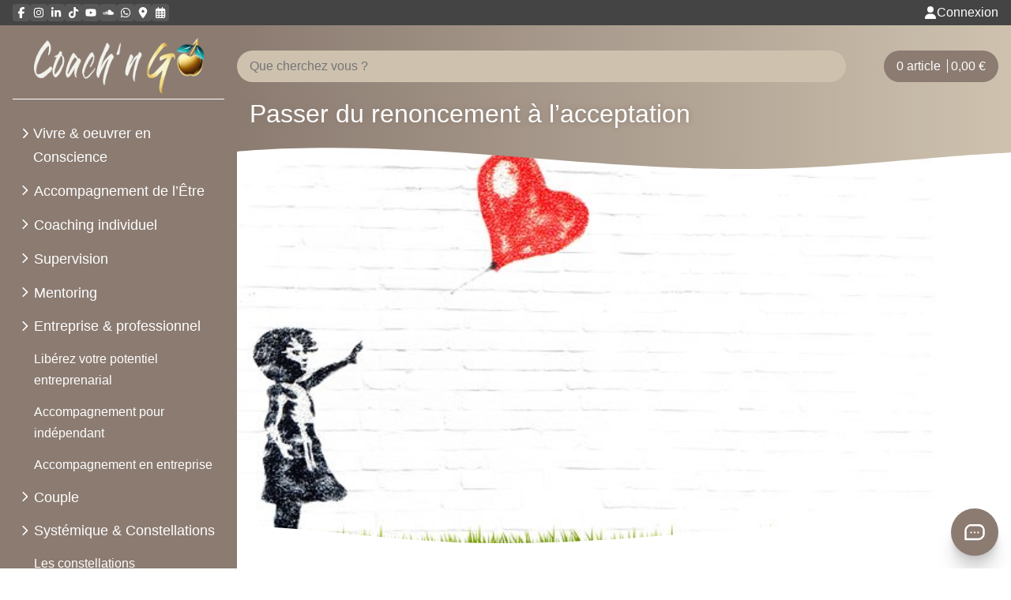

--- FILE ---
content_type: text/html; charset=UTF-8
request_url: https://coach-ngo.com/passer-du-renoncement-a-lacceptation/
body_size: 37660
content:
<!doctype html>
<html lang="fr-FR">
<head>
	<meta charset="UTF-8">
	<meta name="viewport" content="width=device-width, initial-scale=1">
	<link rel="profile" href="https://gmpg.org/xfn/11">
	<link rel="icon" type="image/png" href="https://coach-ngo.com/favicon-48x48.png" sizes="48x48" />
	<link rel="icon" type="image/svg+xml" href="https://coach-ngo.com/favicon.svg" />
	<link rel="shortcut icon" href="https://coach-ngo.com/favicon.ico" />
	<link rel="apple-touch-icon" sizes="180x180" href="https://coach-ngo.com/apple-touch-icon.png" />
	<meta name="apple-mobile-web-app-title" content="Coach'n Go" />
	<meta name="apple-mobile-web-app-capable" content="yes">

	<link rel="manifest" href="https://coach-ngo.com/site.webmanifest" />
	<meta name="msapplication-TileColor" content="#8B7B71">
	<meta name="theme-color" content="#8B7B71">

	<meta name='robots' content='index, follow, max-image-preview:large, max-snippet:-1, max-video-preview:-1' />
<script>window._wca = window._wca || [];</script>

	<!-- This site is optimized with the Yoast SEO plugin v26.8 - https://yoast.com/product/yoast-seo-wordpress/ -->
	<title>Passer du renoncement à l&#039;acceptation - Lætitia TRILLEAU - Guidance</title>
	<meta name="description" content="Renoncement et acceptation offrent une mince différence qui peut sembler symbolique. Mais chaque mot, chaque terme, porte une information spécifique et génère sa propre vibration qui change les conséquences qui en découlent. Dans la Vie comme au poker, l&#039;important n&#039;est pas les cartes, mais ce que nous en faisons. Un peu d&#039;éclairage..." />
	<link rel="canonical" href="https://coach-ngo.com/passer-du-renoncement-a-lacceptation/" />
	<meta property="og:locale" content="fr_FR" />
	<meta property="og:type" content="article" />
	<meta property="og:title" content="Passer du renoncement à l&#039;acceptation - Lætitia TRILLEAU - Guidance" />
	<meta property="og:description" content="Renoncement et acceptation offrent une mince différence qui peut sembler symbolique. Mais chaque mot, chaque terme, porte une information spécifique et génère sa propre vibration qui change les conséquences qui en découlent. Dans la Vie comme au poker, l&#039;important n&#039;est pas les cartes, mais ce que nous en faisons. Un peu d&#039;éclairage..." />
	<meta property="og:url" content="https://coach-ngo.com/passer-du-renoncement-a-lacceptation/" />
	<meta property="og:site_name" content="Coach&#039;n Go" />
	<meta property="article:publisher" content="https://www.facebook.com/TrilleauLaetitia/" />
	<meta property="article:author" content="https://www.facebook.com/TrilleauLaetitia/" />
	<meta property="article:published_time" content="2018-09-24T06:10:04+00:00" />
	<meta property="article:modified_time" content="2021-12-14T13:48:13+00:00" />
	<meta property="og:image" content="https://coach-ngo.com/wp-content/uploads/2018/08/fille-ballon-coeur.jpg" />
	<meta property="og:image:width" content="629" />
	<meta property="og:image:height" content="340" />
	<meta property="og:image:type" content="image/jpeg" />
	<meta name="author" content="Lætitia TRILLEAU" />
	<meta name="twitter:card" content="summary_large_image" />
	<meta name="twitter:creator" content="@#LaetitiaTrio" />
	<meta name="twitter:site" content="@LaetitiaTrio" />
	<meta name="twitter:label1" content="Écrit par" />
	<meta name="twitter:data1" content="Lætitia TRILLEAU" />
	<meta name="twitter:label2" content="Durée de lecture estimée" />
	<meta name="twitter:data2" content="7 minutes" />
	<script type="application/ld+json" class="yoast-schema-graph">{"@context":"https://schema.org","@graph":[{"@type":"Article","@id":"https://coach-ngo.com/passer-du-renoncement-a-lacceptation/#article","isPartOf":{"@id":"https://coach-ngo.com/passer-du-renoncement-a-lacceptation/"},"author":{"name":"Lætitia TRILLEAU","@id":"https://coach-ngo.com/#/schema/person/f7d0d7dbab50bcc128d3b1957c0bbc1d"},"headline":"Passer du renoncement à l&rsquo;acceptation","datePublished":"2018-09-24T06:10:04+00:00","dateModified":"2021-12-14T13:48:13+00:00","mainEntityOfPage":{"@id":"https://coach-ngo.com/passer-du-renoncement-a-lacceptation/"},"wordCount":1303,"commentCount":5,"publisher":{"@id":"https://coach-ngo.com/#/schema/person/f7d0d7dbab50bcc128d3b1957c0bbc1d"},"image":{"@id":"https://coach-ngo.com/passer-du-renoncement-a-lacceptation/#primaryimage"},"thumbnailUrl":"https://coach-ngo.com/wp-content/uploads/2018/08/fille-ballon-coeur.jpg","keywords":["abandon","acceptation","désistement","renoncement","renonciation"],"articleSection":["Articles du blog","chemin initiatique","feedback expérience personnelle","S'éveiller - Guidance spirituelle","spiritualité","théorie","Vivre en conscience"],"inLanguage":"fr-FR","potentialAction":[{"@type":"CommentAction","name":"Comment","target":["https://coach-ngo.com/passer-du-renoncement-a-lacceptation/#respond"]}]},{"@type":"WebPage","@id":"https://coach-ngo.com/passer-du-renoncement-a-lacceptation/","url":"https://coach-ngo.com/passer-du-renoncement-a-lacceptation/","name":"Passer du renoncement à l'acceptation - Lætitia TRILLEAU - Guidance","isPartOf":{"@id":"https://coach-ngo.com/#website"},"primaryImageOfPage":{"@id":"https://coach-ngo.com/passer-du-renoncement-a-lacceptation/#primaryimage"},"image":{"@id":"https://coach-ngo.com/passer-du-renoncement-a-lacceptation/#primaryimage"},"thumbnailUrl":"https://coach-ngo.com/wp-content/uploads/2018/08/fille-ballon-coeur.jpg","datePublished":"2018-09-24T06:10:04+00:00","dateModified":"2021-12-14T13:48:13+00:00","description":"Renoncement et acceptation offrent une mince différence qui peut sembler symbolique. Mais chaque mot, chaque terme, porte une information spécifique et génère sa propre vibration qui change les conséquences qui en découlent. Dans la Vie comme au poker, l'important n'est pas les cartes, mais ce que nous en faisons. Un peu d'éclairage...","breadcrumb":{"@id":"https://coach-ngo.com/passer-du-renoncement-a-lacceptation/#breadcrumb"},"inLanguage":"fr-FR","potentialAction":[{"@type":"ReadAction","target":["https://coach-ngo.com/passer-du-renoncement-a-lacceptation/"]}]},{"@type":"ImageObject","inLanguage":"fr-FR","@id":"https://coach-ngo.com/passer-du-renoncement-a-lacceptation/#primaryimage","url":"https://coach-ngo.com/wp-content/uploads/2018/08/fille-ballon-coeur.jpg","contentUrl":"https://coach-ngo.com/wp-content/uploads/2018/08/fille-ballon-coeur.jpg","width":629,"height":340},{"@type":"BreadcrumbList","@id":"https://coach-ngo.com/passer-du-renoncement-a-lacceptation/#breadcrumb","itemListElement":[{"@type":"ListItem","position":1,"name":"Accueil","item":"https://coach-ngo.com/"},{"@type":"ListItem","position":2,"name":"Passer du renoncement à l&rsquo;acceptation"}]},{"@type":"WebSite","@id":"https://coach-ngo.com/#website","url":"https://coach-ngo.com/","name":"Coach professionnel certifié - développement personnel et spirituel","description":"Être authentique pour Vivre mieux &amp; libre simplement","publisher":{"@id":"https://coach-ngo.com/#/schema/person/f7d0d7dbab50bcc128d3b1957c0bbc1d"},"potentialAction":[{"@type":"SearchAction","target":{"@type":"EntryPoint","urlTemplate":"https://coach-ngo.com/?s={search_term_string}"},"query-input":{"@type":"PropertyValueSpecification","valueRequired":true,"valueName":"search_term_string"}}],"inLanguage":"fr-FR"},{"@type":["Person","Organization"],"@id":"https://coach-ngo.com/#/schema/person/f7d0d7dbab50bcc128d3b1957c0bbc1d","name":"Lætitia TRILLEAU","image":{"@type":"ImageObject","inLanguage":"fr-FR","@id":"https://coach-ngo.com/#/schema/person/image/","url":"https://coach-ngo.com/wp-content/uploads/2024/09/logo-coachngo-fond-couleur.png","contentUrl":"https://coach-ngo.com/wp-content/uploads/2024/09/logo-coachngo-fond-couleur.png","width":700,"height":362,"caption":"Lætitia TRILLEAU"},"logo":{"@id":"https://coach-ngo.com/#/schema/person/image/"},"sameAs":["http://www.laetitia.pro","https://www.facebook.com/TrilleauLaetitia/","https://instagram.com/laetitiatrilleau/","https://www.linkedin.com/in/laetitia-trilleau-78b9007/","https://x.com/#LaetitiaTrio","https://www.youtube.com/channel/UCrg5qR5Jf1lYZEXQzncfYiA"],"url":"https://coach-ngo.com/author/laetitia/"}]}</script>
	<!-- / Yoast SEO plugin. -->


<link rel='dns-prefetch' href='//stats.wp.com' />
<link rel='dns-prefetch' href='//www.googletagmanager.com' />
<link rel='dns-prefetch' href='//maxcdn.bootstrapcdn.com' />
<link rel='dns-prefetch' href='//use.fontawesome.com' />
<link rel='preconnect' href='//c0.wp.com' />
<link rel="alternate" type="application/rss+xml" title="Coach&#039;n Go &raquo; Flux" href="https://coach-ngo.com/feed/" />
<link rel="alternate" type="application/rss+xml" title="Coach&#039;n Go &raquo; Flux des commentaires" href="https://coach-ngo.com/comments/feed/" />
<link rel="alternate" type="application/rss+xml" title="Coach&#039;n Go &raquo; Passer du renoncement à l&rsquo;acceptation Flux des commentaires" href="https://coach-ngo.com/passer-du-renoncement-a-lacceptation/feed/" />
<link rel="alternate" title="oEmbed (JSON)" type="application/json+oembed" href="https://coach-ngo.com/wp-json/oembed/1.0/embed?url=https%3A%2F%2Fcoach-ngo.com%2Fpasser-du-renoncement-a-lacceptation%2F" />
<link rel="alternate" title="oEmbed (XML)" type="text/xml+oembed" href="https://coach-ngo.com/wp-json/oembed/1.0/embed?url=https%3A%2F%2Fcoach-ngo.com%2Fpasser-du-renoncement-a-lacceptation%2F&#038;format=xml" />
<style id='ogs_cr_st'>.js-otfm-sp-box__closed ~ :not(.otfm-sp_end),.js-otfm-sp-box__closed ~ .js-otfm-sp-box__closed ~ :not(.otfm-sp_end){left:-9999px;position:absolute;top:-9999px;visibility:hidden;}[class^="wp-block"].otfm-sp_end ~ *,[class^="wp-block"].otfm-sp_end ~ div.otfm-sp_end ~ *{left:auto;position:relative;top:auto;visibility:visible;}</style>
<style id='wp-img-auto-sizes-contain-inline-css'>
img:is([sizes=auto i],[sizes^="auto," i]){contain-intrinsic-size:3000px 1500px}
/*# sourceURL=wp-img-auto-sizes-contain-inline-css */
</style>
<link rel='stylesheet' id='sbr_styles-css' href='https://coach-ngo.com/wp-content/plugins/reviews-feed/assets/css/sbr-styles.min.css' media='all' />
<link rel='stylesheet' id='sbi_styles-css' href='https://coach-ngo.com/wp-content/plugins/instagram-feed/css/sbi-styles.min.css' media='all' />
<link rel='stylesheet' id='wp-block-library-css' href='https://c0.wp.com/c/6.9/wp-includes/css/dist/block-library/style.min.css' media='all' />
<style id='wp-block-button-inline-css'>
.wp-block-button__link{align-content:center;box-sizing:border-box;cursor:pointer;display:inline-block;height:100%;text-align:center;word-break:break-word}.wp-block-button__link.aligncenter{text-align:center}.wp-block-button__link.alignright{text-align:right}:where(.wp-block-button__link){border-radius:9999px;box-shadow:none;padding:calc(.667em + 2px) calc(1.333em + 2px);text-decoration:none}.wp-block-button[style*=text-decoration] .wp-block-button__link{text-decoration:inherit}.wp-block-buttons>.wp-block-button.has-custom-width{max-width:none}.wp-block-buttons>.wp-block-button.has-custom-width .wp-block-button__link{width:100%}.wp-block-buttons>.wp-block-button.has-custom-font-size .wp-block-button__link{font-size:inherit}.wp-block-buttons>.wp-block-button.wp-block-button__width-25{width:calc(25% - var(--wp--style--block-gap, .5em)*.75)}.wp-block-buttons>.wp-block-button.wp-block-button__width-50{width:calc(50% - var(--wp--style--block-gap, .5em)*.5)}.wp-block-buttons>.wp-block-button.wp-block-button__width-75{width:calc(75% - var(--wp--style--block-gap, .5em)*.25)}.wp-block-buttons>.wp-block-button.wp-block-button__width-100{flex-basis:100%;width:100%}.wp-block-buttons.is-vertical>.wp-block-button.wp-block-button__width-25{width:25%}.wp-block-buttons.is-vertical>.wp-block-button.wp-block-button__width-50{width:50%}.wp-block-buttons.is-vertical>.wp-block-button.wp-block-button__width-75{width:75%}.wp-block-button.is-style-squared,.wp-block-button__link.wp-block-button.is-style-squared{border-radius:0}.wp-block-button.no-border-radius,.wp-block-button__link.no-border-radius{border-radius:0!important}:root :where(.wp-block-button .wp-block-button__link.is-style-outline),:root :where(.wp-block-button.is-style-outline>.wp-block-button__link){border:2px solid;padding:.667em 1.333em}:root :where(.wp-block-button .wp-block-button__link.is-style-outline:not(.has-text-color)),:root :where(.wp-block-button.is-style-outline>.wp-block-button__link:not(.has-text-color)){color:currentColor}:root :where(.wp-block-button .wp-block-button__link.is-style-outline:not(.has-background)),:root :where(.wp-block-button.is-style-outline>.wp-block-button__link:not(.has-background)){background-color:initial;background-image:none}
/*# sourceURL=https://c0.wp.com/c/6.9/wp-includes/blocks/button/style.min.css */
</style>
<style id='wp-block-heading-inline-css'>
h1:where(.wp-block-heading).has-background,h2:where(.wp-block-heading).has-background,h3:where(.wp-block-heading).has-background,h4:where(.wp-block-heading).has-background,h5:where(.wp-block-heading).has-background,h6:where(.wp-block-heading).has-background{padding:1.25em 2.375em}h1.has-text-align-left[style*=writing-mode]:where([style*=vertical-lr]),h1.has-text-align-right[style*=writing-mode]:where([style*=vertical-rl]),h2.has-text-align-left[style*=writing-mode]:where([style*=vertical-lr]),h2.has-text-align-right[style*=writing-mode]:where([style*=vertical-rl]),h3.has-text-align-left[style*=writing-mode]:where([style*=vertical-lr]),h3.has-text-align-right[style*=writing-mode]:where([style*=vertical-rl]),h4.has-text-align-left[style*=writing-mode]:where([style*=vertical-lr]),h4.has-text-align-right[style*=writing-mode]:where([style*=vertical-rl]),h5.has-text-align-left[style*=writing-mode]:where([style*=vertical-lr]),h5.has-text-align-right[style*=writing-mode]:where([style*=vertical-rl]),h6.has-text-align-left[style*=writing-mode]:where([style*=vertical-lr]),h6.has-text-align-right[style*=writing-mode]:where([style*=vertical-rl]){rotate:180deg}
/*# sourceURL=https://c0.wp.com/c/6.9/wp-includes/blocks/heading/style.min.css */
</style>
<style id='wp-block-image-inline-css'>
.wp-block-image>a,.wp-block-image>figure>a{display:inline-block}.wp-block-image img{box-sizing:border-box;height:auto;max-width:100%;vertical-align:bottom}@media not (prefers-reduced-motion){.wp-block-image img.hide{visibility:hidden}.wp-block-image img.show{animation:show-content-image .4s}}.wp-block-image[style*=border-radius] img,.wp-block-image[style*=border-radius]>a{border-radius:inherit}.wp-block-image.has-custom-border img{box-sizing:border-box}.wp-block-image.aligncenter{text-align:center}.wp-block-image.alignfull>a,.wp-block-image.alignwide>a{width:100%}.wp-block-image.alignfull img,.wp-block-image.alignwide img{height:auto;width:100%}.wp-block-image .aligncenter,.wp-block-image .alignleft,.wp-block-image .alignright,.wp-block-image.aligncenter,.wp-block-image.alignleft,.wp-block-image.alignright{display:table}.wp-block-image .aligncenter>figcaption,.wp-block-image .alignleft>figcaption,.wp-block-image .alignright>figcaption,.wp-block-image.aligncenter>figcaption,.wp-block-image.alignleft>figcaption,.wp-block-image.alignright>figcaption{caption-side:bottom;display:table-caption}.wp-block-image .alignleft{float:left;margin:.5em 1em .5em 0}.wp-block-image .alignright{float:right;margin:.5em 0 .5em 1em}.wp-block-image .aligncenter{margin-left:auto;margin-right:auto}.wp-block-image :where(figcaption){margin-bottom:1em;margin-top:.5em}.wp-block-image.is-style-circle-mask img{border-radius:9999px}@supports ((-webkit-mask-image:none) or (mask-image:none)) or (-webkit-mask-image:none){.wp-block-image.is-style-circle-mask img{border-radius:0;-webkit-mask-image:url('data:image/svg+xml;utf8,<svg viewBox="0 0 100 100" xmlns="http://www.w3.org/2000/svg"><circle cx="50" cy="50" r="50"/></svg>');mask-image:url('data:image/svg+xml;utf8,<svg viewBox="0 0 100 100" xmlns="http://www.w3.org/2000/svg"><circle cx="50" cy="50" r="50"/></svg>');mask-mode:alpha;-webkit-mask-position:center;mask-position:center;-webkit-mask-repeat:no-repeat;mask-repeat:no-repeat;-webkit-mask-size:contain;mask-size:contain}}:root :where(.wp-block-image.is-style-rounded img,.wp-block-image .is-style-rounded img){border-radius:9999px}.wp-block-image figure{margin:0}.wp-lightbox-container{display:flex;flex-direction:column;position:relative}.wp-lightbox-container img{cursor:zoom-in}.wp-lightbox-container img:hover+button{opacity:1}.wp-lightbox-container button{align-items:center;backdrop-filter:blur(16px) saturate(180%);background-color:#5a5a5a40;border:none;border-radius:4px;cursor:zoom-in;display:flex;height:20px;justify-content:center;opacity:0;padding:0;position:absolute;right:16px;text-align:center;top:16px;width:20px;z-index:100}@media not (prefers-reduced-motion){.wp-lightbox-container button{transition:opacity .2s ease}}.wp-lightbox-container button:focus-visible{outline:3px auto #5a5a5a40;outline:3px auto -webkit-focus-ring-color;outline-offset:3px}.wp-lightbox-container button:hover{cursor:pointer;opacity:1}.wp-lightbox-container button:focus{opacity:1}.wp-lightbox-container button:focus,.wp-lightbox-container button:hover,.wp-lightbox-container button:not(:hover):not(:active):not(.has-background){background-color:#5a5a5a40;border:none}.wp-lightbox-overlay{box-sizing:border-box;cursor:zoom-out;height:100vh;left:0;overflow:hidden;position:fixed;top:0;visibility:hidden;width:100%;z-index:100000}.wp-lightbox-overlay .close-button{align-items:center;cursor:pointer;display:flex;justify-content:center;min-height:40px;min-width:40px;padding:0;position:absolute;right:calc(env(safe-area-inset-right) + 16px);top:calc(env(safe-area-inset-top) + 16px);z-index:5000000}.wp-lightbox-overlay .close-button:focus,.wp-lightbox-overlay .close-button:hover,.wp-lightbox-overlay .close-button:not(:hover):not(:active):not(.has-background){background:none;border:none}.wp-lightbox-overlay .lightbox-image-container{height:var(--wp--lightbox-container-height);left:50%;overflow:hidden;position:absolute;top:50%;transform:translate(-50%,-50%);transform-origin:top left;width:var(--wp--lightbox-container-width);z-index:9999999999}.wp-lightbox-overlay .wp-block-image{align-items:center;box-sizing:border-box;display:flex;height:100%;justify-content:center;margin:0;position:relative;transform-origin:0 0;width:100%;z-index:3000000}.wp-lightbox-overlay .wp-block-image img{height:var(--wp--lightbox-image-height);min-height:var(--wp--lightbox-image-height);min-width:var(--wp--lightbox-image-width);width:var(--wp--lightbox-image-width)}.wp-lightbox-overlay .wp-block-image figcaption{display:none}.wp-lightbox-overlay button{background:none;border:none}.wp-lightbox-overlay .scrim{background-color:#fff;height:100%;opacity:.9;position:absolute;width:100%;z-index:2000000}.wp-lightbox-overlay.active{visibility:visible}@media not (prefers-reduced-motion){.wp-lightbox-overlay.active{animation:turn-on-visibility .25s both}.wp-lightbox-overlay.active img{animation:turn-on-visibility .35s both}.wp-lightbox-overlay.show-closing-animation:not(.active){animation:turn-off-visibility .35s both}.wp-lightbox-overlay.show-closing-animation:not(.active) img{animation:turn-off-visibility .25s both}.wp-lightbox-overlay.zoom.active{animation:none;opacity:1;visibility:visible}.wp-lightbox-overlay.zoom.active .lightbox-image-container{animation:lightbox-zoom-in .4s}.wp-lightbox-overlay.zoom.active .lightbox-image-container img{animation:none}.wp-lightbox-overlay.zoom.active .scrim{animation:turn-on-visibility .4s forwards}.wp-lightbox-overlay.zoom.show-closing-animation:not(.active){animation:none}.wp-lightbox-overlay.zoom.show-closing-animation:not(.active) .lightbox-image-container{animation:lightbox-zoom-out .4s}.wp-lightbox-overlay.zoom.show-closing-animation:not(.active) .lightbox-image-container img{animation:none}.wp-lightbox-overlay.zoom.show-closing-animation:not(.active) .scrim{animation:turn-off-visibility .4s forwards}}@keyframes show-content-image{0%{visibility:hidden}99%{visibility:hidden}to{visibility:visible}}@keyframes turn-on-visibility{0%{opacity:0}to{opacity:1}}@keyframes turn-off-visibility{0%{opacity:1;visibility:visible}99%{opacity:0;visibility:visible}to{opacity:0;visibility:hidden}}@keyframes lightbox-zoom-in{0%{transform:translate(calc((-100vw + var(--wp--lightbox-scrollbar-width))/2 + var(--wp--lightbox-initial-left-position)),calc(-50vh + var(--wp--lightbox-initial-top-position))) scale(var(--wp--lightbox-scale))}to{transform:translate(-50%,-50%) scale(1)}}@keyframes lightbox-zoom-out{0%{transform:translate(-50%,-50%) scale(1);visibility:visible}99%{visibility:visible}to{transform:translate(calc((-100vw + var(--wp--lightbox-scrollbar-width))/2 + var(--wp--lightbox-initial-left-position)),calc(-50vh + var(--wp--lightbox-initial-top-position))) scale(var(--wp--lightbox-scale));visibility:hidden}}
/*# sourceURL=https://c0.wp.com/c/6.9/wp-includes/blocks/image/style.min.css */
</style>
<style id='wp-block-latest-posts-inline-css'>
.wp-block-latest-posts{box-sizing:border-box}.wp-block-latest-posts.alignleft{margin-right:2em}.wp-block-latest-posts.alignright{margin-left:2em}.wp-block-latest-posts.wp-block-latest-posts__list{list-style:none}.wp-block-latest-posts.wp-block-latest-posts__list li{clear:both;overflow-wrap:break-word}.wp-block-latest-posts.is-grid{display:flex;flex-wrap:wrap}.wp-block-latest-posts.is-grid li{margin:0 1.25em 1.25em 0;width:100%}@media (min-width:600px){.wp-block-latest-posts.columns-2 li{width:calc(50% - .625em)}.wp-block-latest-posts.columns-2 li:nth-child(2n){margin-right:0}.wp-block-latest-posts.columns-3 li{width:calc(33.33333% - .83333em)}.wp-block-latest-posts.columns-3 li:nth-child(3n){margin-right:0}.wp-block-latest-posts.columns-4 li{width:calc(25% - .9375em)}.wp-block-latest-posts.columns-4 li:nth-child(4n){margin-right:0}.wp-block-latest-posts.columns-5 li{width:calc(20% - 1em)}.wp-block-latest-posts.columns-5 li:nth-child(5n){margin-right:0}.wp-block-latest-posts.columns-6 li{width:calc(16.66667% - 1.04167em)}.wp-block-latest-posts.columns-6 li:nth-child(6n){margin-right:0}}:root :where(.wp-block-latest-posts.is-grid){padding:0}:root :where(.wp-block-latest-posts.wp-block-latest-posts__list){padding-left:0}.wp-block-latest-posts__post-author,.wp-block-latest-posts__post-date{display:block;font-size:.8125em}.wp-block-latest-posts__post-excerpt,.wp-block-latest-posts__post-full-content{margin-bottom:1em;margin-top:.5em}.wp-block-latest-posts__featured-image a{display:inline-block}.wp-block-latest-posts__featured-image img{height:auto;max-width:100%;width:auto}.wp-block-latest-posts__featured-image.alignleft{float:left;margin-right:1em}.wp-block-latest-posts__featured-image.alignright{float:right;margin-left:1em}.wp-block-latest-posts__featured-image.aligncenter{margin-bottom:1em;text-align:center}
/*# sourceURL=https://c0.wp.com/c/6.9/wp-includes/blocks/latest-posts/style.min.css */
</style>
<style id='wp-block-list-inline-css'>
ol,ul{box-sizing:border-box}:root :where(.wp-block-list.has-background){padding:1.25em 2.375em}
/*# sourceURL=https://c0.wp.com/c/6.9/wp-includes/blocks/list/style.min.css */
</style>
<style id='wp-block-buttons-inline-css'>
.wp-block-buttons{box-sizing:border-box}.wp-block-buttons.is-vertical{flex-direction:column}.wp-block-buttons.is-vertical>.wp-block-button:last-child{margin-bottom:0}.wp-block-buttons>.wp-block-button{display:inline-block;margin:0}.wp-block-buttons.is-content-justification-left{justify-content:flex-start}.wp-block-buttons.is-content-justification-left.is-vertical{align-items:flex-start}.wp-block-buttons.is-content-justification-center{justify-content:center}.wp-block-buttons.is-content-justification-center.is-vertical{align-items:center}.wp-block-buttons.is-content-justification-right{justify-content:flex-end}.wp-block-buttons.is-content-justification-right.is-vertical{align-items:flex-end}.wp-block-buttons.is-content-justification-space-between{justify-content:space-between}.wp-block-buttons.aligncenter{text-align:center}.wp-block-buttons:not(.is-content-justification-space-between,.is-content-justification-right,.is-content-justification-left,.is-content-justification-center) .wp-block-button.aligncenter{margin-left:auto;margin-right:auto;width:100%}.wp-block-buttons[style*=text-decoration] .wp-block-button,.wp-block-buttons[style*=text-decoration] .wp-block-button__link{text-decoration:inherit}.wp-block-buttons.has-custom-font-size .wp-block-button__link{font-size:inherit}.wp-block-buttons .wp-block-button__link{width:100%}.wp-block-button.aligncenter{text-align:center}
/*# sourceURL=https://c0.wp.com/c/6.9/wp-includes/blocks/buttons/style.min.css */
</style>
<style id='global-styles-inline-css'>
:root{--wp--preset--aspect-ratio--square: 1;--wp--preset--aspect-ratio--4-3: 4/3;--wp--preset--aspect-ratio--3-4: 3/4;--wp--preset--aspect-ratio--3-2: 3/2;--wp--preset--aspect-ratio--2-3: 2/3;--wp--preset--aspect-ratio--16-9: 16/9;--wp--preset--aspect-ratio--9-16: 9/16;--wp--preset--color--black: #000000;--wp--preset--color--cyan-bluish-gray: #abb8c3;--wp--preset--color--white: #ffffff;--wp--preset--color--pale-pink: #f78da7;--wp--preset--color--vivid-red: #cf2e2e;--wp--preset--color--luminous-vivid-orange: #ff6900;--wp--preset--color--luminous-vivid-amber: #fcb900;--wp--preset--color--light-green-cyan: #7bdcb5;--wp--preset--color--vivid-green-cyan: #00d084;--wp--preset--color--pale-cyan-blue: #8ed1fc;--wp--preset--color--vivid-cyan-blue: #0693e3;--wp--preset--color--vivid-purple: #9b51e0;--wp--preset--color--marron: #8b7b71;--wp--preset--color--marron-clair: #cec2af;--wp--preset--gradient--vivid-cyan-blue-to-vivid-purple: linear-gradient(135deg,rgb(6,147,227) 0%,rgb(155,81,224) 100%);--wp--preset--gradient--light-green-cyan-to-vivid-green-cyan: linear-gradient(135deg,rgb(122,220,180) 0%,rgb(0,208,130) 100%);--wp--preset--gradient--luminous-vivid-amber-to-luminous-vivid-orange: linear-gradient(135deg,rgb(252,185,0) 0%,rgb(255,105,0) 100%);--wp--preset--gradient--luminous-vivid-orange-to-vivid-red: linear-gradient(135deg,rgb(255,105,0) 0%,rgb(207,46,46) 100%);--wp--preset--gradient--very-light-gray-to-cyan-bluish-gray: linear-gradient(135deg,rgb(238,238,238) 0%,rgb(169,184,195) 100%);--wp--preset--gradient--cool-to-warm-spectrum: linear-gradient(135deg,rgb(74,234,220) 0%,rgb(151,120,209) 20%,rgb(207,42,186) 40%,rgb(238,44,130) 60%,rgb(251,105,98) 80%,rgb(254,248,76) 100%);--wp--preset--gradient--blush-light-purple: linear-gradient(135deg,rgb(255,206,236) 0%,rgb(152,150,240) 100%);--wp--preset--gradient--blush-bordeaux: linear-gradient(135deg,rgb(254,205,165) 0%,rgb(254,45,45) 50%,rgb(107,0,62) 100%);--wp--preset--gradient--luminous-dusk: linear-gradient(135deg,rgb(255,203,112) 0%,rgb(199,81,192) 50%,rgb(65,88,208) 100%);--wp--preset--gradient--pale-ocean: linear-gradient(135deg,rgb(255,245,203) 0%,rgb(182,227,212) 50%,rgb(51,167,181) 100%);--wp--preset--gradient--electric-grass: linear-gradient(135deg,rgb(202,248,128) 0%,rgb(113,206,126) 100%);--wp--preset--gradient--midnight: linear-gradient(135deg,rgb(2,3,129) 0%,rgb(40,116,252) 100%);--wp--preset--font-size--small: 13px;--wp--preset--font-size--medium: 20px;--wp--preset--font-size--large: 36px;--wp--preset--font-size--x-large: 42px;--wp--preset--spacing--20: 0.44rem;--wp--preset--spacing--30: 0.67rem;--wp--preset--spacing--40: 1rem;--wp--preset--spacing--50: 1.5rem;--wp--preset--spacing--60: 2.25rem;--wp--preset--spacing--70: 3.38rem;--wp--preset--spacing--80: 5.06rem;--wp--preset--shadow--natural: 6px 6px 9px rgba(0, 0, 0, 0.2);--wp--preset--shadow--deep: 12px 12px 50px rgba(0, 0, 0, 0.4);--wp--preset--shadow--sharp: 6px 6px 0px rgba(0, 0, 0, 0.2);--wp--preset--shadow--outlined: 6px 6px 0px -3px rgb(255, 255, 255), 6px 6px rgb(0, 0, 0);--wp--preset--shadow--crisp: 6px 6px 0px rgb(0, 0, 0);}:where(.is-layout-flex){gap: 0.5em;}:where(.is-layout-grid){gap: 0.5em;}body .is-layout-flex{display: flex;}.is-layout-flex{flex-wrap: wrap;align-items: center;}.is-layout-flex > :is(*, div){margin: 0;}body .is-layout-grid{display: grid;}.is-layout-grid > :is(*, div){margin: 0;}:where(.wp-block-columns.is-layout-flex){gap: 2em;}:where(.wp-block-columns.is-layout-grid){gap: 2em;}:where(.wp-block-post-template.is-layout-flex){gap: 1.25em;}:where(.wp-block-post-template.is-layout-grid){gap: 1.25em;}.has-black-color{color: var(--wp--preset--color--black) !important;}.has-cyan-bluish-gray-color{color: var(--wp--preset--color--cyan-bluish-gray) !important;}.has-white-color{color: var(--wp--preset--color--white) !important;}.has-pale-pink-color{color: var(--wp--preset--color--pale-pink) !important;}.has-vivid-red-color{color: var(--wp--preset--color--vivid-red) !important;}.has-luminous-vivid-orange-color{color: var(--wp--preset--color--luminous-vivid-orange) !important;}.has-luminous-vivid-amber-color{color: var(--wp--preset--color--luminous-vivid-amber) !important;}.has-light-green-cyan-color{color: var(--wp--preset--color--light-green-cyan) !important;}.has-vivid-green-cyan-color{color: var(--wp--preset--color--vivid-green-cyan) !important;}.has-pale-cyan-blue-color{color: var(--wp--preset--color--pale-cyan-blue) !important;}.has-vivid-cyan-blue-color{color: var(--wp--preset--color--vivid-cyan-blue) !important;}.has-vivid-purple-color{color: var(--wp--preset--color--vivid-purple) !important;}.has-marron-color{color: var(--wp--preset--color--marron) !important;}.has-marron-clair-color{color: var(--wp--preset--color--marron-clair) !important;}.has-black-background-color{background-color: var(--wp--preset--color--black) !important;}.has-cyan-bluish-gray-background-color{background-color: var(--wp--preset--color--cyan-bluish-gray) !important;}.has-white-background-color{background-color: var(--wp--preset--color--white) !important;}.has-pale-pink-background-color{background-color: var(--wp--preset--color--pale-pink) !important;}.has-vivid-red-background-color{background-color: var(--wp--preset--color--vivid-red) !important;}.has-luminous-vivid-orange-background-color{background-color: var(--wp--preset--color--luminous-vivid-orange) !important;}.has-luminous-vivid-amber-background-color{background-color: var(--wp--preset--color--luminous-vivid-amber) !important;}.has-light-green-cyan-background-color{background-color: var(--wp--preset--color--light-green-cyan) !important;}.has-vivid-green-cyan-background-color{background-color: var(--wp--preset--color--vivid-green-cyan) !important;}.has-pale-cyan-blue-background-color{background-color: var(--wp--preset--color--pale-cyan-blue) !important;}.has-vivid-cyan-blue-background-color{background-color: var(--wp--preset--color--vivid-cyan-blue) !important;}.has-vivid-purple-background-color{background-color: var(--wp--preset--color--vivid-purple) !important;}.has-marron-background-color{background-color: var(--wp--preset--color--marron) !important;}.has-marron-clair-background-color{background-color: var(--wp--preset--color--marron-clair) !important;}.has-black-border-color{border-color: var(--wp--preset--color--black) !important;}.has-cyan-bluish-gray-border-color{border-color: var(--wp--preset--color--cyan-bluish-gray) !important;}.has-white-border-color{border-color: var(--wp--preset--color--white) !important;}.has-pale-pink-border-color{border-color: var(--wp--preset--color--pale-pink) !important;}.has-vivid-red-border-color{border-color: var(--wp--preset--color--vivid-red) !important;}.has-luminous-vivid-orange-border-color{border-color: var(--wp--preset--color--luminous-vivid-orange) !important;}.has-luminous-vivid-amber-border-color{border-color: var(--wp--preset--color--luminous-vivid-amber) !important;}.has-light-green-cyan-border-color{border-color: var(--wp--preset--color--light-green-cyan) !important;}.has-vivid-green-cyan-border-color{border-color: var(--wp--preset--color--vivid-green-cyan) !important;}.has-pale-cyan-blue-border-color{border-color: var(--wp--preset--color--pale-cyan-blue) !important;}.has-vivid-cyan-blue-border-color{border-color: var(--wp--preset--color--vivid-cyan-blue) !important;}.has-vivid-purple-border-color{border-color: var(--wp--preset--color--vivid-purple) !important;}.has-marron-border-color{border-color: var(--wp--preset--color--marron) !important;}.has-marron-clair-border-color{border-color: var(--wp--preset--color--marron-clair) !important;}.has-vivid-cyan-blue-to-vivid-purple-gradient-background{background: var(--wp--preset--gradient--vivid-cyan-blue-to-vivid-purple) !important;}.has-light-green-cyan-to-vivid-green-cyan-gradient-background{background: var(--wp--preset--gradient--light-green-cyan-to-vivid-green-cyan) !important;}.has-luminous-vivid-amber-to-luminous-vivid-orange-gradient-background{background: var(--wp--preset--gradient--luminous-vivid-amber-to-luminous-vivid-orange) !important;}.has-luminous-vivid-orange-to-vivid-red-gradient-background{background: var(--wp--preset--gradient--luminous-vivid-orange-to-vivid-red) !important;}.has-very-light-gray-to-cyan-bluish-gray-gradient-background{background: var(--wp--preset--gradient--very-light-gray-to-cyan-bluish-gray) !important;}.has-cool-to-warm-spectrum-gradient-background{background: var(--wp--preset--gradient--cool-to-warm-spectrum) !important;}.has-blush-light-purple-gradient-background{background: var(--wp--preset--gradient--blush-light-purple) !important;}.has-blush-bordeaux-gradient-background{background: var(--wp--preset--gradient--blush-bordeaux) !important;}.has-luminous-dusk-gradient-background{background: var(--wp--preset--gradient--luminous-dusk) !important;}.has-pale-ocean-gradient-background{background: var(--wp--preset--gradient--pale-ocean) !important;}.has-electric-grass-gradient-background{background: var(--wp--preset--gradient--electric-grass) !important;}.has-midnight-gradient-background{background: var(--wp--preset--gradient--midnight) !important;}.has-small-font-size{font-size: var(--wp--preset--font-size--small) !important;}.has-medium-font-size{font-size: var(--wp--preset--font-size--medium) !important;}.has-large-font-size{font-size: var(--wp--preset--font-size--large) !important;}.has-x-large-font-size{font-size: var(--wp--preset--font-size--x-large) !important;}
/*# sourceURL=global-styles-inline-css */
</style>
<style id='core-block-supports-inline-css'>
.wp-container-core-buttons-is-layout-765c4724{justify-content:flex-end;}
/*# sourceURL=core-block-supports-inline-css */
</style>

<style id='classic-theme-styles-inline-css'>
/*! This file is auto-generated */
.wp-block-button__link{color:#fff;background-color:#32373c;border-radius:9999px;box-shadow:none;text-decoration:none;padding:calc(.667em + 2px) calc(1.333em + 2px);font-size:1.125em}.wp-block-file__button{background:#32373c;color:#fff;text-decoration:none}
/*# sourceURL=/wp-includes/css/classic-themes.min.css */
</style>
<style id='font-awesome-svg-styles-default-inline-css'>
.svg-inline--fa {
  display: inline-block;
  height: 1em;
  overflow: visible;
  vertical-align: -.125em;
}
/*# sourceURL=font-awesome-svg-styles-default-inline-css */
</style>
<link rel='stylesheet' id='font-awesome-svg-styles-css' href='https://coach-ngo.com/wp-content/uploads/font-awesome/v6.6.0/css/svg-with-js.css' media='all' />
<style id='font-awesome-svg-styles-inline-css'>
   .wp-block-font-awesome-icon svg::before,
   .wp-rich-text-font-awesome-icon svg::before {content: unset;}
/*# sourceURL=font-awesome-svg-styles-inline-css */
</style>
<link rel='stylesheet' id='inf-font-awesome-css' href='https://coach-ngo.com/wp-content/plugins/blog-designer-pack/assets/css/font-awesome.min.css' media='all' />
<link rel='stylesheet' id='owl-carousel-css' href='https://coach-ngo.com/wp-content/plugins/blog-designer-pack/assets/css/owl.carousel.min.css' media='all' />
<link rel='stylesheet' id='bdpp-public-style-css' href='https://coach-ngo.com/wp-content/plugins/blog-designer-pack/assets/css/bdpp-public.min.css' media='all' />
<link rel='stylesheet' id='contact-form-7-css' href='https://coach-ngo.com/wp-content/plugins/contact-form-7/includes/css/styles.css' media='all' />
<link rel='stylesheet' id='ctf_styles-css' href='https://coach-ngo.com/wp-content/plugins/custom-twitter-feeds/css/ctf-styles.min.css' media='all' />
<link rel='stylesheet' id='lj-style-css' href='https://coach-ngo.com/wp-content/plugins/gg-ajaxlike//assets/css/style.css' media='all' />
<link rel='stylesheet' id='juiz_sps_styles-css' href='https://coach-ngo.com/wp-content/plugins/juiz-social-post-sharer/skins/4/style.min.css' media='all' />
<link rel='stylesheet' id='juiz_sps_modal_styles-css' href='https://coach-ngo.com/wp-content/plugins/juiz-social-post-sharer/assets/css/juiz-social-post-sharer-modal.min.css' media="print" onload="this.onload=null;this.media='all'" /><noscript><link rel="stylesheet" media="all" href="https://coach-ngo.com/wp-content/plugins/juiz-social-post-sharer/assets/css/juiz-social-post-sharer-modal.min.css"></noscript>
<link rel='stylesheet' id='otfm-guten-spoiler-css-css' href='https://coach-ngo.com/wp-content/plugins/otfm-gutenberg-spoiler/res/otfm-spoiler-min.css' media='all' />
<link rel='stylesheet' id='sce-emojis-css-css' href='https://coach-ngo.com/wp-content/plugins/shortcode-emojis/inc/style.css.php' media='all' />
<link rel='stylesheet' id='sce-emojis-keyframes-css' href='https://coach-ngo.com/wp-content/plugins/shortcode-emojis/inc/keyframes.css' media='all' />
<link rel='stylesheet' id='woocommerce-layout-css' href='https://c0.wp.com/p/woocommerce/10.4.3/assets/css/woocommerce-layout.css' media='all' />
<style id='woocommerce-layout-inline-css'>

	.infinite-scroll .woocommerce-pagination {
		display: none;
	}
/*# sourceURL=woocommerce-layout-inline-css */
</style>
<link rel='stylesheet' id='woocommerce-smallscreen-css' href='https://c0.wp.com/p/woocommerce/10.4.3/assets/css/woocommerce-smallscreen.css' media='only screen and (max-width: 768px)' />
<link rel='stylesheet' id='woocommerce-general-css' href='https://c0.wp.com/p/woocommerce/10.4.3/assets/css/woocommerce.css' media='all' />
<style id='woocommerce-inline-inline-css'>
.woocommerce form .form-row .required { visibility: visible; }
/*# sourceURL=woocommerce-inline-inline-css */
</style>
<link rel='stylesheet' id='cff-css' href='https://coach-ngo.com/wp-content/plugins/custom-facebook-feed/assets/css/cff-style.min.css' media='all' />
<link rel='stylesheet' id='sb-font-awesome-css' href='https://maxcdn.bootstrapcdn.com/font-awesome/4.7.0/css/font-awesome.min.css' media='all' />
<link rel='stylesheet' id='coachngo-style-css' href='https://coach-ngo.com/wp-content/themes/coachngo/style.css' media='all' />
<link rel='stylesheet' id='coachngo-woocommerce-style-css' href='https://coach-ngo.com/wp-content/themes/coachngo/woocommerce.css' media='all' />
<style id='coachngo-woocommerce-style-inline-css'>
@font-face {
			font-family: "star";
			src: url("https://coach-ngo.com/wp-content/plugins/woocommerce/assets/fonts/star.eot");
			src: url("https://coach-ngo.com/wp-content/plugins/woocommerce/assets/fonts/star.eot?#iefix") format("embedded-opentype"),
				url("https://coach-ngo.com/wp-content/plugins/woocommerce/assets/fonts/star.woff") format("woff"),
				url("https://coach-ngo.com/wp-content/plugins/woocommerce/assets/fonts/star.ttf") format("truetype"),
				url("https://coach-ngo.com/wp-content/plugins/woocommerce/assets/fonts/star.svg#star") format("svg");
			font-weight: normal;
			font-style: normal;
		}
/*# sourceURL=coachngo-woocommerce-style-inline-css */
</style>
<link rel='stylesheet' id='font-awesome-official-css' href='https://use.fontawesome.com/releases/v6.6.0/css/all.css' media='all' integrity="sha384-h/hnnw1Bi4nbpD6kE7nYfCXzovi622sY5WBxww8ARKwpdLj5kUWjRuyiXaD1U2JT" crossorigin="anonymous" />
<style id='generateblocks-inline-css'>
:root{--gb-container-width:1100px;}.gb-container .wp-block-image img{vertical-align:middle;}.gb-grid-wrapper .wp-block-image{margin-bottom:0;}.gb-highlight{background:none;}.gb-shape{line-height:0;}
/*# sourceURL=generateblocks-inline-css */
</style>
<link rel='stylesheet' id='sib-front-css-css' href='https://coach-ngo.com/wp-content/plugins/mailin/css/mailin-front.css' media='all' />
<link rel='stylesheet' id='font-awesome-official-v4shim-css' href='https://use.fontawesome.com/releases/v6.6.0/css/v4-shims.css' media='all' integrity="sha384-Heamg4F/EELwbmnBJapxaWTkcdX/DCrJpYgSshI5BkI7xghn3RvDcpG+1xUJt/7K" crossorigin="anonymous" />
<script src="https://c0.wp.com/c/6.9/wp-includes/js/jquery/jquery.min.js" id="jquery-core-js"></script>
<script src="https://c0.wp.com/c/6.9/wp-includes/js/jquery/jquery-migrate.min.js" id="jquery-migrate-js"></script>
<script src="https://c0.wp.com/p/woocommerce/10.4.3/assets/js/jquery-blockui/jquery.blockUI.min.js" id="wc-jquery-blockui-js" data-wp-strategy="defer"></script>
<script id="wc-add-to-cart-js-extra">
var wc_add_to_cart_params = {"ajax_url":"/wp-admin/admin-ajax.php","wc_ajax_url":"/?wc-ajax=%%endpoint%%","i18n_view_cart":"Voir le panier","cart_url":"https://coach-ngo.com/panier/","is_cart":"","cart_redirect_after_add":"yes"};
//# sourceURL=wc-add-to-cart-js-extra
</script>
<script src="https://c0.wp.com/p/woocommerce/10.4.3/assets/js/frontend/add-to-cart.min.js" id="wc-add-to-cart-js" defer data-wp-strategy="defer"></script>
<script src="https://c0.wp.com/p/woocommerce/10.4.3/assets/js/js-cookie/js.cookie.min.js" id="wc-js-cookie-js" data-wp-strategy="defer"></script>
<script id="WCPAY_ASSETS-js-extra">
var wcpayAssets = {"url":"https://coach-ngo.com/wp-content/plugins/woocommerce-payments/dist/"};
//# sourceURL=WCPAY_ASSETS-js-extra
</script>
<script src="https://stats.wp.com/s-202604.js" id="woocommerce-analytics-js" defer data-wp-strategy="defer"></script>

<!-- Extrait de code de la balise Google (gtag.js) ajouté par Site Kit -->
<!-- Extrait Google Analytics ajouté par Site Kit -->
<script src="https://www.googletagmanager.com/gtag/js?id=GT-WK5G39H" id="google_gtagjs-js" async></script>
<script id="google_gtagjs-js-after">
window.dataLayer = window.dataLayer || [];function gtag(){dataLayer.push(arguments);}
gtag("set","linker",{"domains":["coach-ngo.com"]});
gtag("js", new Date());
gtag("set", "developer_id.dZTNiMT", true);
gtag("config", "GT-WK5G39H");
 window._googlesitekit = window._googlesitekit || {}; window._googlesitekit.throttledEvents = []; window._googlesitekit.gtagEvent = (name, data) => { var key = JSON.stringify( { name, data } ); if ( !! window._googlesitekit.throttledEvents[ key ] ) { return; } window._googlesitekit.throttledEvents[ key ] = true; setTimeout( () => { delete window._googlesitekit.throttledEvents[ key ]; }, 5 ); gtag( "event", name, { ...data, event_source: "site-kit" } ); }; 
//# sourceURL=google_gtagjs-js-after
</script>
<script id="sib-front-js-js-extra">
var sibErrMsg = {"invalidMail":"Veuillez entrer une adresse e-mail valide.","requiredField":"Veuillez compl\u00e9ter les champs obligatoires.","invalidDateFormat":"Veuillez entrer une date valide.","invalidSMSFormat":"Veuillez entrer une num\u00e9ro de t\u00e9l\u00e9phone valide."};
var ajax_sib_front_object = {"ajax_url":"https://coach-ngo.com/wp-admin/admin-ajax.php","ajax_nonce":"5bdfef932b","flag_url":"https://coach-ngo.com/wp-content/plugins/mailin/img/flags/"};
//# sourceURL=sib-front-js-js-extra
</script>
<script src="https://coach-ngo.com/wp-content/plugins/mailin/js/mailin-front.js" id="sib-front-js-js"></script>
<link rel="https://api.w.org/" href="https://coach-ngo.com/wp-json/" /><link rel="alternate" title="JSON" type="application/json" href="https://coach-ngo.com/wp-json/wp/v2/posts/4082" /><link rel="EditURI" type="application/rsd+xml" title="RSD" href="https://coach-ngo.com/xmlrpc.php?rsd" />
<meta name="generator" content="WordPress 6.9" />
<meta name="generator" content="WooCommerce 10.4.3" />
<link rel='shortlink' href='https://coach-ngo.com/?p=4082' />
<meta name="generator" content="Site Kit by Google 1.168.0" /><script>  var el_i13_login_captcha=null; var el_i13_register_captcha=null; </script>	<style>img#wpstats{display:none}</style>
		<link rel="pingback" href="https://coach-ngo.com/xmlrpc.php">	<noscript><style>.woocommerce-product-gallery{ opacity: 1 !important; }</style></noscript>
	
<!-- Balises Meta Google AdSense ajoutées par Site Kit -->
<meta name="google-adsense-platform-account" content="ca-host-pub-2644536267352236">
<meta name="google-adsense-platform-domain" content="sitekit.withgoogle.com">
<!-- Fin des balises Meta End Google AdSense ajoutées par Site Kit -->
<script type="text/javascript" src="https://cdn.brevo.com/js/sdk-loader.js" async></script>
<script type="text/javascript">
  window.Brevo = window.Brevo || [];
  window.Brevo.push(['init', {"client_key":"u70f6hp4cmvj4fwa5w8b7hin","email_id":null,"push":{"customDomain":"https:\/\/coach-ngo.com\/wp-content\/plugins\/mailin\/"},"service_worker_url":"wonderpush-worker-loader.min.js?webKey=caf88674b4060effbc9183bce9be5d96c042f08443e9ec871d42c72ad6ab5af0","frame_url":"brevo-frame.html"}]);
</script><script type="text/javascript" src="https://cdn.by.wonderpush.com/sdk/1.1/wonderpush-loader.min.js" async></script>
<script type="text/javascript">
  window.WonderPush = window.WonderPush || [];
  window.WonderPush.push(['init', {"customDomain":"https:\/\/coach-ngo.com\/wp-content\/plugins\/mailin\/","serviceWorkerUrl":"wonderpush-worker-loader.min.js?webKey=caf88674b4060effbc9183bce9be5d96c042f08443e9ec871d42c72ad6ab5af0","frameUrl":"wonderpush.min.html","webKey":"caf88674b4060effbc9183bce9be5d96c042f08443e9ec871d42c72ad6ab5af0"}]);
</script>
	<script>
    (function (c, s, q, u, a, r, e) {
        c.hj=c.hj||function(){(c.hj.q=c.hj.q||[]).push(arguments)};
        c._hjSettings = { hjid: a };
        r = s.getElementsByTagName('head')[0];
        e = s.createElement('script');
        e.async = true;
        e.src = q + c._hjSettings.hjid + u;
        r.appendChild(e);
    })(window, document, 'https://static.hj.contentsquare.net/c/csq-', '.js', 6391712);
	</script>

<link rel='stylesheet' id='wc-blocks-style-css' href='https://c0.wp.com/p/woocommerce/10.4.3/assets/client/blocks/wc-blocks.css' media='all' />
<link rel='stylesheet' id='wc-blocks-style-all-products-css' href='https://c0.wp.com/p/woocommerce/10.4.3/assets/client/blocks/all-products.css' media='all' />
</head>

<body class="wp-singular post-template-default single single-post postid-4082 single-format-standard wp-custom-logo wp-theme-coachngo theme-coachngo woocommerce-no-js metaslider-plugin woocommerce-active">

<div id="top-header">
	<div class="top-header-container">
		<div class="socials">
			<a href="https://www.facebook.com/TrilleauLaetitia/" target="_blank" rel="nofollow noopener noreferrer" title="Nous retrouver sur Facebook"> 
    <svg xmlns="http://www.w3.org/2000/svg" viewBox="0 0 320 512"><path d="M80 299.3V512H196V299.3h86.5l18-97.8H196V166.9c0-51.7 20.3-71.5 72.7-71.5c16.3 0 29.4 .4 37 1.2V7.9C291.4 4 256.4 0 236.2 0C129.3 0 80 50.5 80 159.4v42.1H14v97.8H80z"/></svg>
</a>
<a href="https://www.instagram.com/laetitiatrilleau/" target="_blank" rel="nofollow noopener noreferrer" title="Nous retrouver sur Instagram">
    <svg xmlns="http://www.w3.org/2000/svg" viewBox="0 0 448 512"><path d="M224.1 141c-63.6 0-114.9 51.3-114.9 114.9s51.3 114.9 114.9 114.9S339 319.5 339 255.9 287.7 141 224.1 141zm0 189.6c-41.1 0-74.7-33.5-74.7-74.7s33.5-74.7 74.7-74.7 74.7 33.5 74.7 74.7-33.6 74.7-74.7 74.7zm146.4-194.3c0 14.9-12 26.8-26.8 26.8-14.9 0-26.8-12-26.8-26.8s12-26.8 26.8-26.8 26.8 12 26.8 26.8zm76.1 27.2c-1.7-35.9-9.9-67.7-36.2-93.9-26.2-26.2-58-34.4-93.9-36.2-37-2.1-147.9-2.1-184.9 0-35.8 1.7-67.6 9.9-93.9 36.1s-34.4 58-36.2 93.9c-2.1 37-2.1 147.9 0 184.9 1.7 35.9 9.9 67.7 36.2 93.9s58 34.4 93.9 36.2c37 2.1 147.9 2.1 184.9 0 35.9-1.7 67.7-9.9 93.9-36.2 26.2-26.2 34.4-58 36.2-93.9 2.1-37 2.1-147.8 0-184.8zM398.8 388c-7.8 19.6-22.9 34.7-42.6 42.6-29.5 11.7-99.5 9-132.1 9s-102.7 2.6-132.1-9c-19.6-7.8-34.7-22.9-42.6-42.6-11.7-29.5-9-99.5-9-132.1s-2.6-102.7 9-132.1c7.8-19.6 22.9-34.7 42.6-42.6 29.5-11.7 99.5-9 132.1-9s102.7-2.6 132.1 9c19.6 7.8 34.7 22.9 42.6 42.6 11.7 29.5 9 99.5 9 132.1s2.7 102.7-9 132.1z"/></svg>
</a>
<a href="https://www.linkedin.com/in/laetitia-trilleau-78b9007/" target="_blank" rel="nofollow noopener noreferrer" title="Nous retrouver sur LinkedIn">
    <svg xmlns="http://www.w3.org/2000/svg" viewBox="0 0 448 512"><path d="M100.3 448H7.4V148.9h92.9zM53.8 108.1C24.1 108.1 0 83.5 0 53.8a53.8 53.8 0 0 1 107.6 0c0 29.7-24.1 54.3-53.8 54.3zM447.9 448h-92.7V302.4c0-34.7-.7-79.2-48.3-79.2-48.3 0-55.7 37.7-55.7 76.7V448h-92.8V148.9h89.1v40.8h1.3c12.4-23.5 42.7-48.3 87.9-48.3 94 0 111.3 61.9 111.3 142.3V448z"/></svg>
</a>
<a href="https://www.tiktok.com/@laetitiatrilleau" target="_blank" rel="nofollow noopener noreferrer" title="Nous retrouver sur TikTok">
    <svg xmlns="http://www.w3.org/2000/svg" viewBox="0 0 448 512"><path d="M448 209.9a210.1 210.1 0 0 1 -122.8-39.3V349.4A162.6 162.6 0 1 1 185 188.3V278.2a74.6 74.6 0 1 0 52.2 71.2V0l88 0a121.2 121.2 0 0 0 1.9 22.2h0A122.2 122.2 0 0 0 381 102.4a121.4 121.4 0 0 0 67 20.1z"/></svg>
</a>
<a href="https://www.youtube.com/channel/UCrg5qR5Jf1lYZEXQzncfYiA/" target="_blank" rel="nofollow noopener noreferrer" title="Nous retrouver sur Youtube">
    <svg xmlns="http://www.w3.org/2000/svg" viewBox="0 0 576 512"><path d="M549.7 124.1c-6.3-23.7-24.8-42.3-48.3-48.6C458.8 64 288 64 288 64S117.2 64 74.6 75.5c-23.5 6.3-42 24.9-48.3 48.6-11.4 42.9-11.4 132.3-11.4 132.3s0 89.4 11.4 132.3c6.3 23.7 24.8 41.5 48.3 47.8C117.2 448 288 448 288 448s170.8 0 213.4-11.5c23.5-6.3 42-24.2 48.3-47.8 11.4-42.9 11.4-132.3 11.4-132.3s0-89.4-11.4-132.3zm-317.5 213.5V175.2l142.7 81.2-142.7 81.2z"/></svg>
</a>
<a href="https://soundcloud.com/spirituellement-votre" target="_blank" rel="nofollow noopener noreferrer" title="Nous retrouver sur Soundcloud">
    <svg xmlns="http://www.w3.org/2000/svg" viewBox="0 0 640 512"><path d="M639.8 298.6c-1.3 23.1-11.5 44.8-28.4 60.5s-39.2 24.4-62.3 24.1h-218c-4.8 0-9.4-2-12.8-5.4s-5.3-8-5.3-12.8V130.2c-.2-4 .9-8 3.1-11.4s5.3-6.1 9-7.7c0 0 20.1-13.9 62.3-13.9c25.8 0 51.1 6.9 73.3 20.1c17.3 10.2 32.3 23.8 44.1 40.1s20 34.8 24.2 54.4c7.5-2.1 15.3-3.2 23.1-3.2c11.7-.1 23.3 2.2 34.2 6.7S606.8 226.6 615 235s14.6 18.3 18.9 29.3s6.3 22.6 5.9 34.3zm-354-153.5c.1-1 0-2-.3-2.9s-.8-1.8-1.5-2.6s-1.5-1.3-2.4-1.7s-1.9-.6-2.9-.6s-2 .2-2.9 .6s-1.7 1-2.4 1.7s-1.2 1.6-1.5 2.6s-.4 1.9-.3 2.9c-6 78.9-10.6 152.9 0 231.6c.2 1.7 1 3.3 2.3 4.5s3 1.8 4.7 1.8s3.4-.6 4.7-1.8s2.1-2.8 2.3-4.5c11.3-79.4 6.6-152 0-231.6zm-44 27.3c-.2-1.8-1.1-3.5-2.4-4.7s-3.1-1.9-5-1.9s-3.6 .7-5 1.9s-2.2 2.9-2.4 4.7c-7.9 67.9-7.9 136.5 0 204.4c.3 1.8 1.2 3.4 2.5 4.5s3.1 1.8 4.8 1.8s3.5-.6 4.8-1.8s2.2-2.8 2.5-4.5c8.8-67.8 8.8-136.5 .1-204.4zm-44.3-6.9c-.2-1.8-1-3.4-2.3-4.6s-3-1.8-4.8-1.8s-3.5 .7-4.8 1.8s-2.1 2.8-2.3 4.6c-6.7 72-10.2 139.3 0 211.1c0 1.9 .7 3.7 2.1 5s3.1 2.1 5 2.1s3.7-.7 5-2.1s2.1-3.1 2.1-5c10.5-72.8 7.3-138.2 .1-211.1zm-44 20.6c0-1.9-.8-3.8-2.1-5.2s-3.2-2.1-5.2-2.1s-3.8 .8-5.2 2.1s-2.1 3.2-2.1 5.2c-8.1 63.3-8.1 127.5 0 190.8c.2 1.8 1 3.4 2.4 4.6s3.1 1.9 4.8 1.9s3.5-.7 4.8-1.9s2.2-2.8 2.4-4.6c8.8-63.3 8.9-127.5 .3-190.8zM109 233.7c0-1.9-.8-3.8-2.1-5.1s-3.2-2.1-5.1-2.1s-3.8 .8-5.1 2.1s-2.1 3.2-2.1 5.1c-10.5 49.2-5.5 93.9 .4 143.6c.3 1.6 1.1 3.1 2.3 4.2s2.8 1.7 4.5 1.7s3.2-.6 4.5-1.7s2.1-2.5 2.3-4.2c6.6-50.4 11.6-94.1 .4-143.6zm-44.1-7.5c-.2-1.8-1.1-3.5-2.4-4.8s-3.2-1.9-5-1.9s-3.6 .7-5 1.9s-2.2 2.9-2.4 4.8c-9.3 50.2-6.2 94.4 .3 144.5c.7 7.6 13.6 7.5 14.4 0c7.2-50.9 10.5-93.8 .3-144.5zM20.3 250.8c-.2-1.8-1.1-3.5-2.4-4.8s-3.2-1.9-5-1.9s-3.6 .7-5 1.9s-2.3 2.9-2.4 4.8c-8.5 33.7-5.9 61.6 .6 95.4c.2 1.7 1 3.3 2.3 4.4s2.9 1.8 4.7 1.8s3.4-.6 4.7-1.8s2.1-2.7 2.3-4.4c7.5-34.5 11.2-61.8 .4-95.4z"/></svg>
</a>
<a href="https://wa.me/0033615201698" target="_blank" rel="nofollow noopener noreferrer" title="Nous contacter avec WhatsApp">
    <svg xmlns="http://www.w3.org/2000/svg" viewBox="0 0 448 512"><path d="M380.9 97.1C339 55.1 283.2 32 223.9 32c-122.4 0-222 99.6-222 222 0 39.1 10.2 77.3 29.6 111L0 480l117.7-30.9c32.4 17.7 68.9 27 106.1 27h.1c122.3 0 224.1-99.6 224.1-222 0-59.3-25.2-115-67.1-157zm-157 341.6c-33.2 0-65.7-8.9-94-25.7l-6.7-4-69.8 18.3L72 359.2l-4.4-7c-18.5-29.4-28.2-63.3-28.2-98.2 0-101.7 82.8-184.5 184.6-184.5 49.3 0 95.6 19.2 130.4 54.1 34.8 34.9 56.2 81.2 56.1 130.5 0 101.8-84.9 184.6-186.6 184.6zm101.2-138.2c-5.5-2.8-32.8-16.2-37.9-18-5.1-1.9-8.8-2.8-12.5 2.8-3.7 5.6-14.3 18-17.6 21.8-3.2 3.7-6.5 4.2-12 1.4-32.6-16.3-54-29.1-75.5-66-5.7-9.8 5.7-9.1 16.3-30.3 1.8-3.7 .9-6.9-.5-9.7-1.4-2.8-12.5-30.1-17.1-41.2-4.5-10.8-9.1-9.3-12.5-9.5-3.2-.2-6.9-.2-10.6-.2-3.7 0-9.7 1.4-14.8 6.9-5.1 5.6-19.4 19-19.4 46.3 0 27.3 19.9 53.7 22.6 57.4 2.8 3.7 39.1 59.7 94.8 83.8 35.2 15.2 49 16.5 66.6 13.9 10.7-1.6 32.8-13.4 37.4-26.4 4.6-13 4.6-24.1 3.2-26.4-1.3-2.5-5-3.9-10.5-6.6z"/></svg>
</a>
<a href="https://www.google.com/maps/place/L%C3%A6titia+TRILLEAU+-+coach+professionnel+en+d%C3%A9veloppement+personnel+-+en+cabinet+et+%C3%A0+distance/@43.6405798,6.9252987,17z/data=!3m1!4b1!4m5!3m4!1s0x12ce83643fac86cb:0xc031c638fc59722b!8m2!3d43.6405798!4d6.9274927" target="_blank" rel="nofollow noopener noreferrer" title="Nous Trouver sur Google Maps sur Facebook">
    <svg xmlns="http://www.w3.org/2000/svg" viewBox="0 0 384 512"><path d="M215.7 499.2C267 435 384 279.4 384 192C384 86 298 0 192 0S0 86 0 192c0 87.4 117 243 168.3 307.2c12.3 15.3 35.1 15.3 47.4 0zM192 128a64 64 0 1 1 0 128 64 64 0 1 1 0-128z"/></svg>
</a>
<a href="https://coach-ngo.com/rdv/" target="_blank" rel="nofollow noopener noreferrer" title="Prendre rendez-vous">
    <svg xmlns="http://www.w3.org/2000/svg" viewBox="0 0 448 512"><path d="M152 24c0-13.3-10.7-24-24-24s-24 10.7-24 24l0 40L64 64C28.7 64 0 92.7 0 128l0 16 0 48L0 448c0 35.3 28.7 64 64 64l320 0c35.3 0 64-28.7 64-64l0-256 0-48 0-16c0-35.3-28.7-64-64-64l-40 0 0-40c0-13.3-10.7-24-24-24s-24 10.7-24 24l0 40L152 64l0-40zM48 192l80 0 0 56-80 0 0-56zm0 104l80 0 0 64-80 0 0-64zm128 0l96 0 0 64-96 0 0-64zm144 0l80 0 0 64-80 0 0-64zm80-48l-80 0 0-56 80 0 0 56zm0 160l0 40c0 8.8-7.2 16-16 16l-64 0 0-56 80 0zm-128 0l0 56-96 0 0-56 96 0zm-144 0l0 56-64 0c-8.8 0-16-7.2-16-16l0-40 80 0zM272 248l-96 0 0-56 96 0 0 56z"/></svg>
</a>
		</div>
		<div class="my-account">
			<a href="https://coach-ngo.com/mon-compte/">
				<svg xmlns="http://www.w3.org/2000/svg" viewBox="0 0 448 512">
					<path d="M224 256A128 128 0 1 0 224 0a128 128 0 1 0 0 256zm-45.7 48C79.8 304 0 383.8 0 482.3C0 498.7 13.3 512 29.7 512l388.6 0c16.4 0 29.7-13.3 29.7-29.7C448 383.8 368.2 304 269.7 304l-91.4 0z"/>
				</svg>
				<span>
					Connexion				</span>
			</a>
		</div>
	</div>
</div>

<div id="page" class="site">
	<a class="skip-link screen-reader-text" href="#primary">Aller au contenu</a>

	<header id="masthead" class="site-header">
		<div class="site-branding">
			<div class="logo">
				<a href="https://coach-ngo.com/" class="custom-logo-link" rel="home"><img width="500" height="162" src="https://coach-ngo.com/wp-content/uploads/2024/09/logo-coachngo.png" class="custom-logo landscape" alt="Coach&#039;n Go" decoding="async" fetchpriority="high" srcset="https://coach-ngo.com/wp-content/uploads/2024/09/logo-coachngo.png 500w, https://coach-ngo.com/wp-content/uploads/2024/09/logo-coachngo-300x97.png 300w" sizes="(max-width: 500px) 100vw, 500px" /></a>			</div>
							<p class="site-description">Être authentique pour Vivre mieux &amp; libre simplement</p>
					</div><!-- .site-branding -->

		<div class="sticky-menu">
			<div class="menu-inside">
				<nav id="site-navigation" class="main-navigation">
					<div class="menu-menu-principal-container"><ul id="primary-menu" class="menu"><li id="menu-item-30008" class="menu-item menu-item-type-post_type menu-item-object-page menu-item-home menu-item-30008"><a href="https://coach-ngo.com/">Vivre &#038; oeuvrer en Conscience</a></li>
<li id="menu-item-14044" class="menu-item menu-item-type-post_type menu-item-object-page menu-item-14044"><a href="https://coach-ngo.com/accompagnement-authentique-de-l-etre/">Accompagnement de l&rsquo;Être</a></li>
<li id="menu-item-25279" class="menu-item menu-item-type-post_type menu-item-object-page menu-item-25279"><a href="https://coach-ngo.com/accompagnement-coaching/">Coaching individuel</a></li>
<li id="menu-item-19844" class="menu-item menu-item-type-post_type menu-item-object-page menu-item-19844"><a href="https://coach-ngo.com/supervision/">Supervision</a></li>
<li id="menu-item-26919" class="menu-item menu-item-type-custom menu-item-object-custom menu-item-26919"><a href="https://coach-ngo.com/vous-etes-l-elu/">Mentoring</a></li>
<li id="menu-item-11253" class="menu-item menu-item-type-post_type menu-item-object-page menu-item-has-children menu-item-11253"><a href="https://coach-ngo.com/coaching-en-entreprise/">Entreprise &#038; professionnel</a>
<ul class="sub-menu">
	<li id="menu-item-29324" class="menu-item menu-item-type-post_type menu-item-object-page menu-item-29324"><a href="https://coach-ngo.com/liberez-votre-potentiel-entreprenarial/">Libérez votre potentiel entreprenarial</a></li>
	<li id="menu-item-29323" class="menu-item menu-item-type-post_type menu-item-object-page menu-item-29323"><a href="https://coach-ngo.com/coaching-pour-independant/">Accompagnement pour indépendant</a></li>
	<li id="menu-item-29322" class="menu-item menu-item-type-post_type menu-item-object-page menu-item-29322"><a href="https://coach-ngo.com/coaching-en-entreprise/">Accompagnement en entreprise</a></li>
</ul>
</li>
<li id="menu-item-30063" class="menu-item menu-item-type-post_type menu-item-object-page menu-item-30063"><a href="https://coach-ngo.com/saimer-avec-joie-et-en-harmonie/">Couple</a></li>
<li id="menu-item-29126" class="menu-item menu-item-type-custom menu-item-object-custom menu-item-has-children menu-item-29126"><a href="https://coach-ngo.com/constellations-organisationnelles/">Systémique &#038; Constellations</a>
<ul class="sub-menu">
	<li id="menu-item-29127" class="menu-item menu-item-type-post_type menu-item-object-page menu-item-29127"><a href="https://coach-ngo.com/constellations-organisationnelles/">Les constellations organisationnelles</a></li>
	<li id="menu-item-29128" class="menu-item menu-item-type-custom menu-item-object-custom menu-item-29128"><a href="https://laetitia.pro/constellations-familiales-06/">Constellations familiales</a></li>
	<li id="menu-item-29129" class="menu-item menu-item-type-post_type menu-item-object-page menu-item-29129"><a href="https://coach-ngo.com/accompagnement-boite-magique/">Boite magique ou boite à outils ?</a></li>
</ul>
</li>
<li id="menu-item-29607" class="menu-item menu-item-type-post_type menu-item-object-page menu-item-has-children menu-item-29607"><a href="https://coach-ngo.com/lequipe-coachn-go/">L’équipe Coach’n go</a>
<ul class="sub-menu">
	<li id="menu-item-31" class="menu-item menu-item-type-post_type menu-item-object-page menu-item-has-children menu-item-31"><a href="https://coach-ngo.com/qui-est-laetitia-trilleau/">Qui est Laetitia TRILLEAU ?</a>
	<ul class="sub-menu">
		<li id="menu-item-8151" class="menu-item menu-item-type-custom menu-item-object-custom menu-item-8151"><a href="https://coach-ngo.com/rdv">Prendre rendez-vous avec Lætitia</a></li>
		<li id="menu-item-6363" class="menu-item menu-item-type-post_type menu-item-object-page menu-item-6363"><a href="https://coach-ngo.com/conditions-tarifaires/">Conditions tarifaires</a></li>
	</ul>
</li>
	<li id="menu-item-30112" class="menu-item menu-item-type-post_type menu-item-object-page menu-item-30112"><a href="https://coach-ngo.com/qui-est-siham-ficienne/">Qui est Siham FICIENNE ?</a></li>
	<li id="menu-item-30949" class="menu-item menu-item-type-post_type menu-item-object-page menu-item-30949"><a href="https://coach-ngo.com/qui-est-emmanuelle-trilleau-goletto/">Qui est Emmanuelle TRILLEAU GOLETTO ?</a></li>
</ul>
</li>
<li id="menu-item-30" class="menu-item menu-item-type-post_type menu-item-object-page menu-item-30"><a href="https://coach-ngo.com/contacter-laetitia/">Contact &#038; rendez-vous</a></li>
<li id="menu-item-24919" class="menu-item menu-item-type-custom menu-item-object-custom menu-item-24919"><a href="https://coach-ngo.com/jardin-des-ressources/">Jardin des ressources</a></li>
<li id="menu-item-30098" class="menu-item menu-item-type-post_type menu-item-object-page menu-item-30098"><a href="https://coach-ngo.com/podcasts/">Podcasts</a></li>
<li id="menu-item-27987" class="menu-item menu-item-type-post_type menu-item-object-page current_page_parent menu-item-27987"><a href="https://coach-ngo.com/lautre-blog/">L’Autre Blog</a></li>
</ul></div>				</nav><!-- #site-navigation -->
			</div>
		</div>

		<div class="menu-toggle" aria-controls="primary-menu" aria-expanded="false">
			<div class="menu-icon">
				<div class="line line-1"></div>
				<div class="line line-2"></div>
				<div class="line line-3"></div>
			</div>
		</div>

	</header><!-- #masthead -->

	<main id="primary" class="site-main">

		<div id="searchbar-minicart">
    <div class="searchbar-input" data-url="https://coach-ngo.com/?s=">
        <input type="text" id="header-searchform" placeholder="Que cherchez vous ?">
                <div id="header-searchform-loader"></div>
            </div>
    <div class="container-minicart">
        <div class="minicart-ul">
            		<ul id="site-header-cart" class="site-header-cart">
			<li class="">
						<a class="cart-contents" href="https://coach-ngo.com/panier/" title="Voir votre panier">
						<span class="count">0 article</span> <span class="amount"><span>0,00&nbsp;<span>&euro;</span></span></span>
		</a>
					</li>
					</ul>
		        </div>
    </div>
</div>
	
<article id="post-4082" class="post-4082 post type-post status-publish format-standard has-post-thumbnail hentry category-articles category-chemin-initiatique category-feedback-experience-personnelle category-guidance-spirituelle category-spiritualite category-theorie category-vivre-en-conscience tag-abandon tag-acceptation tag-desistement tag-renoncement tag-renonciation">
	<header class="entry-header ">
		<div>
			<h1 class="entry-title">Passer du renoncement à l&rsquo;acceptation</h1>		</div>
					</header><!-- .entry-header -->

				<div class="post-thumbnail post-thumbnail-hover">
				<img width="629" height="340" src="https://coach-ngo.com/wp-content/uploads/2018/08/fille-ballon-coeur.jpg" class="attachment-post-thumbnail size-post-thumbnail landscape wp-post-image" alt="" decoding="async" srcset="https://coach-ngo.com/wp-content/uploads/2018/08/fille-ballon-coeur.jpg 629w, https://coach-ngo.com/wp-content/uploads/2018/08/fille-ballon-coeur-300x162.jpg 300w" sizes="(max-width: 629px) 100vw, 629px" />				<div class="post-thumbnail-wave-top" style="background-image: url(https://coach-ngo.com/wp-content/themes/coachngo/assets/img/post-thumbnail-wave-top.svg);"></div>
				<div class="post-thumbnail-wave-bottom" style="background-image: url(https://coach-ngo.com/wp-content/themes/coachngo/assets/img/post-thumbnail-wave-bottom.svg);"></div>
			</div><!-- .post-thumbnail -->

		
	<div class="grid-entry-content">
		<div class="entry-content">

			<div class="container-entry-meta">
									<div class="entry-meta">
						<div>
							<span class="posted-on">Posté le <a href="https://coach-ngo.com/passer-du-renoncement-a-lacceptation/" rel="bookmark"><time class="entry-date published" datetime="2018-09-24T06:10:04+02:00">24 septembre 2018</time><time class="updated" datetime="2021-12-14T14:48:13+01:00">14 décembre 2021</time></a></span><span class="byline"> par <span class="author vcard"><a class="url fn n" href="https://coach-ngo.com/author/laetitia/">Lætitia TRILLEAU</a></span></span>						</div>
						<div><a href="#comments">5 commentaires</a></div>					</div><!-- .entry-meta -->
								<div>
					<div class="tags-links"><a href="https://coach-ngo.com/tag/abandon/" rel="tag">abandon</a><a href="https://coach-ngo.com/tag/acceptation/" rel="tag">acceptation</a><a href="https://coach-ngo.com/tag/desistement/" rel="tag">désistement</a><a href="https://coach-ngo.com/tag/renoncement/" rel="tag">renoncement</a><a href="https://coach-ngo.com/tag/renonciation/" rel="tag">renonciation</a></div>				</div>
				<div class="estimated-reading-time">
					Temps de lecture estimé : <span><i class="x-icon-clock" data-x-icon-s="&#xf017;"></i> 7 minutes</span>				</div>
			</div>

			<p><img decoding="async" class="alignleft wp-image-4677" src="https://coach-ngo.com/wp-content/uploads/2018/08/lune-chat-branche-300x200.jpg" alt="" width="230" height="153" srcset="https://coach-ngo.com/wp-content/uploads/2018/08/lune-chat-branche-300x200.jpg 300w, https://coach-ngo.com/wp-content/uploads/2018/08/lune-chat-branche-768x512.jpg 768w, https://coach-ngo.com/wp-content/uploads/2018/08/lune-chat-branche-1024x683.jpg 1024w, https://coach-ngo.com/wp-content/uploads/2018/08/lune-chat-branche.jpg 1280w" sizes="(max-width: 230px) 100vw, 230px" />Oui, je sais que la frontière entre le renoncement et l&rsquo;acceptation est mince. Pour certains, elle peut même sembler symbolique. J&rsquo;entends d&rsquo;ici ceux qui disent : « <em>Non mais, tu en as pas marre de pinailler sur les mots ?</em> » Mais le Verbe, la Parole est d&rsquo;une <a href="https://coach-ngo.com/l-importance-de-l-intention/" target="_blank" rel="noopener">importance</a> essentielle.</p>
<p>La différence entre les deux change, du tout au tout, ce que cela peut générer en conséquence. Tout ce qui existe est information et vibration. Or, chaque mot, chaque terme, porte son information spécifique et génère sa propre vibration.</p>
<p>Et, dans la Vie, l&rsquo;important, ce n&rsquo;est pas les composantes de l&rsquo;expérience, c&rsquo;est ce qui en découle. De la même façon qu&rsquo;au poker, <strong>l&rsquo;important, ce ne sont pas les cartes mais ce que nous en faisons.</strong></p>
<p>Pour commencer, posons nous sur la signification de ces termes.</p>
<h2>Le renoncement, c&rsquo;est quoi ?</h2>
<div class="tlf_parah">
<blockquote><p><span class="tlf_cdefinition"><img decoding="async" class=" wp-image-1440 alignright" src="https://coach-ngo.com/wp-content/uploads/2016/02/suitcase-1156516_960_720-300x200.jpg" alt="" width="255" height="170" srcset="https://coach-ngo.com/wp-content/uploads/2016/02/suitcase-1156516_960_720-300x200.jpg 300w, https://coach-ngo.com/wp-content/uploads/2016/02/suitcase-1156516_960_720-768x512.jpg 768w, https://coach-ngo.com/wp-content/uploads/2016/02/suitcase-1156516_960_720-387x260.jpg 387w, https://coach-ngo.com/wp-content/uploads/2016/02/suitcase-1156516_960_720.jpg 960w" sizes="(max-width: 255px) 100vw, 255px" />Fait de renoncer à quelque chose.</span> <span class="tlf_csynonime">Synon. <i>abandon, désistement, renonciation.</i></span></p>
<div class="tlf_parah"><span class="tlf_cplan"><b>1.</b></span> <span class="tlf_cemploi"><i>Vieilli.</i></span> <span class="tlf_cdefinition">Fait d&rsquo;<a href="https://coach-ngo.com/enlevez-vos-oeilleres-recommencer-a-vivre/" target="_blank" rel="noopener">accepter</a> que quelque chose ne se fasse pas, d&rsquo;<a href="https://coach-ngo.com/abandonner-le-deni/" target="_blank" rel="noopener">abandonner</a> un projet.</span></div>
<div class="tlf_parah"><span class="tlf_cplan"><b>2.</b></span> <span class="tlf_cdefinition">Fait de cesser de revendiquer un droit, un avantage, de ne plus défendre ce à quoi l&rsquo;on tient, de cesser volontairement de poursuivre un effort:</span></div>
<div class="tlf_parah"><span class="tlf_cplan"><b>3.</b></span> <span class="tlf_cdefinition">Fait de <a href="https://coach-ngo.com/etes-animer-devotion-despotisme/" target="_blank" rel="noopener">sacrifier</a> ce à quoi l&rsquo;on tient.</span></div>
</blockquote>
<div class="tlf_parah">
<div style="text-align: right;">&#8211;<a href="http://www.cnrtl.fr/definition/renoncement" target="_blank" rel="noopener">selon CNRLT</a></div>
<p><span style="font-family: -apple-system, BlinkMacSystemFont, 'Segoe UI', Roboto, Oxygen-Sans, Ubuntu, Cantarell, 'Helvetica Neue', sans-serif;">Le renoncement, a une belle intention, parfois, quand elle permet d&rsquo;abandonner la lutte et parfois la <a href="https://coach-ngo.com/en-temps-de-guerre/" target="_blank" rel="noopener">guerre</a>.<br />
« <em>Arrête de vouloir faire plier l&rsquo;Univers à ta Volonté</em>« . Cette phrase, je l&rsquo;ai entendue un certain nombre de fois dans la passé. Mais cela, c&rsquo;était avant. Avant de modifier ce <a href="https://coach-ngo.com/sevader-de-la-prison-de-nos-certitudes/" target="_blank" rel="noopener">comportement</a> et cette attitude qui étaient ceux que j&rsquo;avais choisi d&rsquo;adopter. Peu importe pourquoi et comment. Ce qui est certains c&rsquo;est qu&rsquo;ils étaient devenus obsolètes.</span></p>
</div>
</div>
<h2>Quand le renoncement ressemble à de la négation de Soi et résonne avec lâcheté</h2>
<div class="tlf_parah">
<p><img loading="lazy" decoding="async" class=" wp-image-4739 alignleft" src="https://coach-ngo.com/wp-content/uploads/2018/08/fille-ballon-coeur-300x162.jpg" alt="" width="278" height="150" srcset="https://coach-ngo.com/wp-content/uploads/2018/08/fille-ballon-coeur-300x162.jpg 300w, https://coach-ngo.com/wp-content/uploads/2018/08/fille-ballon-coeur.jpg 629w" sizes="auto, (max-width: 278px) 100vw, 278px" /><span style="font-family: -apple-system, BlinkMacSystemFont, 'Segoe UI', Roboto, Oxygen-Sans, Ubuntu, Cantarell, 'Helvetica Neue', sans-serif;">Mais, le renoncement à une autre facette. Celle où on renonce à jouir de ce qui nous revient de droit ou que nous aurions pu/dû obtenir. C&rsquo;est comme abandonner la partie sans la jouer. On choisi de ne même pas tenter notre </span><a style="font-family: -apple-system, BlinkMacSystemFont, 'Segoe UI', Roboto, Oxygen-Sans, Ubuntu, Cantarell, 'Helvetica Neue', sans-serif;" href="https://coach-ngo.com/chance-et-malchance/" target="_blank" rel="noopener">chance</a><span style="font-family: -apple-system, BlinkMacSystemFont, 'Segoe UI', Roboto, Oxygen-Sans, Ubuntu, Cantarell, 'Helvetica Neue', sans-serif;"> davantage et on botte en touche. C&rsquo;est un peu comme se rendre ou jeter l&rsquo;éponge. On se laisse glisser dans la défaite avec plus ou moins d&rsquo;amertume et une éventuelle <a href="https://coach-ngo.com/faut-finir-culpabilite/" target="_blank" rel="noopener">culpabilité</a>.</span></p>
<div>Selon moi, dans cette vibration, le renoncement vibre avec l&rsquo;abandon et l&rsquo;échec. Sachant que pour moi, l&rsquo;échec, c&rsquo;est quand on arrête d&rsquo;essayer. Quand on s&rsquo;abandonne à la défaite.</div>
</div>
<div>Beaucoup trop ont, par exemple, renoncer à <a href="https://coach-ngo.com/comment-reussir-a-vivre-votre-reve-de-vie/" target="_blank" rel="noopener">vivre le rêve de leur vie</a>, leur <a href="https://coach-ngo.com/il-etait-une-fois/" target="_blank" rel="noopener">rêve d&rsquo;enfant</a>, leur <a href="https://coach-ngo.com/quelle-valeur-donnez-vous-a-votre-ideal/" target="_blank" rel="noopener">idéal</a>, l&rsquo;aspiration de leur âme. Simplement parce qu&rsquo;ils n&rsquo;ont pas <a href="https://coach-ngo.com/oser-realiser-mon-reve-de-vie/" target="_blank" rel="noopener">osé essayer</a>. Ils ont renoncé avant même de commencer. Et, c&rsquo;est fort regrettable.</div>
<div class="tlf_parah">
<h2>Le renoncement spirituel</h2>
</div>
<div><img loading="lazy" decoding="async" class="wp-image-4231 alignright" src="https://coach-ngo.com/wp-content/uploads/2018/04/danbo-triste-234x300.png" alt="" width="140" height="179" srcset="https://coach-ngo.com/wp-content/uploads/2018/04/danbo-triste-234x300.png 234w, https://coach-ngo.com/wp-content/uploads/2018/04/danbo-triste-300x384.png 300w, https://coach-ngo.com/wp-content/uploads/2018/04/danbo-triste-768x984.png 768w, https://coach-ngo.com/wp-content/uploads/2018/04/danbo-triste-799x1024.png 799w, https://coach-ngo.com/wp-content/uploads/2018/04/danbo-triste.png 999w" sizes="auto, (max-width: 140px) 100vw, 140px" />Le renoncement, c&rsquo;est aussi autre chose. La définition va plus loin que ce que j&rsquo;ai indiqué précédemment et introduit une autre notion bien plus intéressante, spirituellement parlant.</div>
<div class="tlf_parah">
<div class="tlf_parah">
<blockquote>
<div class="tlf_paraputir">− Domaine <i>mor.</i> et <i>relig.: </i><span class="tlf_csyntagme"><i>Renoncement aux biens de ce monde, au monde.</i></span> <span class="tlf_cexemple"><i>Depuis que j&rsquo;existe, je rêve les grandeurs du renoncement aux faux biens de ce monde et la conquête des biens immatériels</i> (<span class="tlf_cauteur"><span class="tlf_smallcaps">Sand</span></span><span class="tlf_ctitre">, <i>Lélia</i></span><span class="tlf_cdate">, 1839</span>, p. 379).</span></div>
</blockquote>
</div>
</div>
<blockquote>
<div class="tlf_parah"><span class="tlf_cplan"><b>B. −</b></span> <span class="tlf_cemploi"><i>Absol.</i></span> : <span class="tlf_cdefinition">Attitude vertueuse qui pousse à sacrifier les satisfactions personnelles en vue d&rsquo;une plus grande perfection morale.</span> <span class="tlf_csynonime">Synon. : <i>dépouillement, détachement sacrifice.</i></span><span class="tlf_csyntagme"><i>Vivre dans le renoncement.</i></span></div>
</blockquote>
<div style="text-align: right;">&#8211;<a href="http://www.cnrtl.fr/definition/renoncement" target="_blank" rel="noopener">selon CNRLT</a></div>
<h2>Quand le renoncement est synonyme de détachement</h2>
<div>Lorsqu&rsquo;on regarde cette autre aspect de la signification, on entre dans le <a href="https://coach-ngo.com/le-confort-inconfortable-du-nomade/" target="_blank" rel="noopener">désintéressement des biens et richesses matérielles</a> pour se focaliser sur les <a href="https://coach-ngo.com/demande-et-tu-recevras/" target="_blank" rel="noopener">biens et richesses invisibles</a>, celles qui perdurent après la disparition du temps et de la matière. C&rsquo;est ce que j&rsquo;avais expérimenté l&rsquo;an dernier durant <a href="https://coach-ngo.com/cheminer-initiation-a-vie-de-pelerine/" target="_blank" rel="noopener">mon pèlerinage sur les chemins de Compostelle</a> qui avait rendu <a href="https://coach-ngo.com/revenir-de-pelerinage/" target="_blank" rel="noopener">mon retour si difficile</a>.</div>
<div></div>
<div>Mais, y-a-t-il réellement un renoncement à avoir pour les choses matérielles pour pouvoir se connecter et bénéficier de l&rsquo;<a href="https://coach-ngo.com/demande-et-tu-recevras/" target="_blank" rel="noopener">abondance</a> et la <a href="https://coach-ngo.com/lhomme-libre-createur-de-vie/" target="_blank" rel="noopener">providence</a> divine ? Je vous garantis que non.</div>
<div>Il est certes plus complexe de vivre dans le monde en ayant l&rsquo;intention de s&rsquo;élever, que de renoncer au monde et avoir la même démarche car on rentre dans un cadre facilitant.</div>
<h3><strong>Le renoncement pour cause de vocation spirituelle</strong></h3>
<p><img loading="lazy" decoding="async" class="alignleft wp-image-1930" src="https://coach-ngo.com/wp-content/uploads/2016/06/moine-manchant-petale-rose-300x200.jpg" alt="" width="236" height="157" srcset="https://coach-ngo.com/wp-content/uploads/2016/06/moine-manchant-petale-rose-300x200.jpg 300w, https://coach-ngo.com/wp-content/uploads/2016/06/moine-manchant-petale-rose-768x512.jpg 768w, https://coach-ngo.com/wp-content/uploads/2016/06/moine-manchant-petale-rose.jpg 960w" sizes="auto, (max-width: 236px) 100vw, 236px" /></p>
<div>C&rsquo;est notamment le choix des moines, nonnes et autres ecclésiastiques. Car, avoir les mêmes aspirations spirituelles et/ou ésotériques qu&rsquo;eux, en ayant des enfants, un(e) compagnon/compagne, un travail&#8230; c&rsquo;est bien plus complexe que lorsqu&rsquo;on n&rsquo;a pas à se préoccuper du matériel et d&rsquo;avoir à abonder pour les demandes et obligations des uns et des autres. Le défi est alors bien différent.</div>
<div>Je l&rsquo;ai toujours dit, d&rsquo;ailleurs : « Si un jour j&rsquo;échoue, je rentrerai dans les ordres ». C&rsquo;est mon plan de la dernière chance pour survivre.</div>
<div></div>
<div>Par bonheur, la Providence a toujours été ma compagne. Il faut croire qu&rsquo;il était déjà entendu que je serai bien plus utile ailleurs ! Puisqu&rsquo;en effet, il y a bien plus à apporter en étant dans le monde&#8230; ne serait-ce qu&rsquo;<a href="https://coach-ngo.com/sourire-a-la-vie-defi-21-jours-pour-preparer-2017/" target="_blank" rel="noopener">en souriant à un inconnu</a>, en offrant une oreille attentive, du temps de qualité, un geste de <a href="https://coach-ngo.com/faire-promotion-de-gentillesse/" target="_blank" rel="noopener">gentillesse désintéressée</a> ou un bon repas. Plutôt que des sermons et de belles paroles. Incarner ce que l&rsquo;on prône, dans les même conditions d&rsquo;existence que ceux à qui on le promulgue me semble bien plus méritoire. Mais ici, comme pour le reste, c&rsquo;est mon avis personnel et cela n&rsquo;engage que moi.</div>
<h2>Et, l&rsquo;Acceptation dans tout cela ?</h2>
<p><img loading="lazy" decoding="async" class="wp-image-4745 alignright" src="https://coach-ngo.com/wp-content/uploads/2018/08/chat-fenetre-store-300x200.jpg" alt="" width="210" height="140" srcset="https://coach-ngo.com/wp-content/uploads/2018/08/chat-fenetre-store-300x200.jpg 300w, https://coach-ngo.com/wp-content/uploads/2018/08/chat-fenetre-store-387x260.jpg 387w, https://coach-ngo.com/wp-content/uploads/2018/08/chat-fenetre-store.jpg 510w" sizes="auto, (max-width: 210px) 100vw, 210px" />L&rsquo;acceptation passe par notre approbation. On donne alors du crédit à ce qui est. Et, on s&rsquo;engage à vivre dans l&rsquo;accueil de ce qui est et dans la fluidité de ce qui nous est offert d&rsquo;expérimenter en faisant parfois contre fortune, bon coeur.</p>
<div>
<blockquote>
<p style="text-align: left;"><a style="font-family: -apple-system, BlinkMacSystemFont, 'Segoe UI', Roboto, Oxygen-Sans, Ubuntu, Cantarell, 'Helvetica Neue', sans-serif; font-size: 16px;" href="http://www.larousse.fr/dictionnaires/francais/acceptation/414?q=acceptation#406">acceptation n.f. : </a>Action d&rsquo;accepter, de recevoir, d&rsquo;agréer ; consentement, accord.</p>
</blockquote>
<div class="wrapper-search">
<section>
<article class="sous-article">
<p style="text-align: right;">&#8211; selon le Larousse</p>
<p><img loading="lazy" decoding="async" class="wp-image-4742 alignleft" src="https://coach-ngo.com/wp-content/uploads/2018/08/chat-noir-neige-300x200.jpg" alt="" width="270" height="180" srcset="https://coach-ngo.com/wp-content/uploads/2018/08/chat-noir-neige-300x200.jpg 300w, https://coach-ngo.com/wp-content/uploads/2018/08/chat-noir-neige-387x260.jpg 387w, https://coach-ngo.com/wp-content/uploads/2018/08/chat-noir-neige.jpg 511w" sizes="auto, (max-width: 270px) 100vw, 270px" />Ainsi, pour pouvoir atteindre l&rsquo;acception, nous devons, dans un premier temps faire le constat conscient de ce qui est là, en Vrai. Pour reprendre l&rsquo;exemple du jeu de cartes, c&rsquo;est regarder ce que nous avons. Constater que ce sont bien les cartes que nous avons et accepter que nous avons celles-ci et pas d&rsquo;autres. On ne passe pas par le détour inutile du : « Si j&rsquo;avais eu telle autre carte, j&rsquo;aurais pu&#8230; » Car c&rsquo;est bien connu, avec des « si » on pourrait mettre Paris en bouteille.</p>
<p>L&rsquo;acceptation c&rsquo;est accueillir ce qui est et en faire quelque chose. Trouver la meilleure option pour en faire quelque chose de profitable. Les seules choses auxquelles on renonce alors, sont :</p>
<ul>
<li><a href="https://coach-ngo.com/abandonner-le-deni/" target="_blank" rel="noopener">vivre dans le déni</a> en luttant inutilement contre des moulins à vent.</li>
<li>jeter l&rsquo;éponge car on reste dans la partie</li>
<li>perdre du temps par des projections fantasmées, d&rsquo;options qui ne sont pas disponibles et qui génèrent en nous de la déception et du remous</li>
</ul>
<p><img loading="lazy" decoding="async" class="wp-image-4737 alignright" src="https://coach-ngo.com/wp-content/uploads/2018/08/chat-attente-acceptation-300x200.jpg" alt="" width="272" height="181" srcset="https://coach-ngo.com/wp-content/uploads/2018/08/chat-attente-acceptation-300x200.jpg 300w, https://coach-ngo.com/wp-content/uploads/2018/08/chat-attente-acceptation.jpg 510w" sizes="auto, (max-width: 272px) 100vw, 272px" />Finalement, choisir l&rsquo;acceptation, c&rsquo;est choisir de s&rsquo;investir dans la Vie avec bonne volonté, investissement et courage, la tête haute et droit(e) dans ses bottes quoi qu&rsquo;il arrive dans la joie malgré la richesse, la santé, tout comme la pauvreté ou la maladie. On choisi la voie de la créativité, de l&rsquo;inspiration,&#8230; pour faire au mieux avec ce que nous avons.</p>
</article>
<p>Allez, chat-lu.<br />
Je vous souhaite de vous reconnecter à votre <a href="https://coach-ngo.com/mieux-vaut-joie-ou-pas-souffrance/" target="_blank" rel="noopener">Joie intérieure</a> en choisissant l&rsquo;acceptation plutôt que la lutte ou le renoncement 😉</p>
</section>
</div>
</div>
                    <div class="lj-like-wrapper">
                        <div>Did you like this content? Drop a Like!</div>
                        <div>
                            <a href="#" class="lj-like-wp" title="like this" >
                                    <i class="icon-heart-o"></i>
                            </a>&nbsp;<span class="lj-post-like-count"></span>
                        </div>
                    </div>
                    
<div class="juiz_sps_links  counters_both juiz_sps_displayed_bottom" data-post-id="4082">
<p class="screen-reader-text juiz_sps_maybe_hidden_text">Partager la publication "Passer du renoncement à l&rsquo;acceptation"</p>

	<ul class="juiz_sps_links_list juiz_sps_hide_name" onclick="void(0);"><li class="juiz_sps_item juiz_sps_link_facebook"><a href="https://www.facebook.com/sharer.php?u=https%3A%2F%2Fcoach-ngo.com%2Fpasser-du-renoncement-a-lacceptation%2F" rel="nofollow"  target="_blank"  title="Partager cet article sur Facebook" class="juiz_sps_button" data-nobs-key="facebook"><span class="juiz_sps_icon jsps-facebook"></span><span class="juiz_sps_network_name">Facebook</span></a></li><li class="juiz_sps_item juiz_sps_link_linkedin"><a href="https://www.linkedin.com/sharing/share-offsite/?url=https%3A%2F%2Fcoach-ngo.com%2Fpasser-du-renoncement-a-lacceptation%2F" rel="nofollow"  target="_blank"  title="Partager cet article sur LinkedIn" class="juiz_sps_button" data-nobs-key="linkedin"><span class="juiz_sps_icon jsps-linkedin"></span><span class="juiz_sps_network_name">LinkedIn</span></a></li><li class="juiz_sps_item juiz_sps_link_pinterest"><a href="https://pinterest.com/pin/create/bookmarklet/?url=https%3A%2F%2Fcoach-ngo.com%2Fpasser-du-renoncement-a-lacceptation%2F&#038;media=https://coach-ngo.com/wp-content/uploads/2018/08/fille-ballon-coeur.jpg" rel="nofollow"  target="_blank"  title="Partager une image de cette publication sur Pinterest" class="juiz_sps_button" data-nobs-key="pinterest"><span class="juiz_sps_icon jsps-pinterest"></span><span class="juiz_sps_network_name">Pinterest</span></a></li><li class="juiz_sps_item juiz_sps_link_reddit"><a href="https://www.reddit.com/submit?url=https%3A%2F%2Fcoach-ngo.com%2Fpasser-du-renoncement-a-lacceptation%2F&#038;title=Passer%20du%20renoncement%20%C3%A0%20l%27acceptation" rel="nofollow"  target="_blank"  title="Partager cet article sur Reddit" class="juiz_sps_button" data-nobs-key="reddit"><span class="juiz_sps_icon jsps-reddit"></span><span class="juiz_sps_network_name">Reddit</span></a></li><li class="juiz_sps_item juiz_sps_link_twitter"><a href="https://twitter.com/intent/tweet?source=webclient&#038;original_referer=https%3A%2F%2Fcoach-ngo.com%2Fpasser-du-renoncement-a-lacceptation%2F&#038;text=Passer%20du%20renoncement%20%C3%A0%20l%27acceptation&#038;url=https%3A%2F%2Fcoach-ngo.com%2Fpasser-du-renoncement-a-lacceptation%2F&#038;related=laetitiatrio&#038;via=laetitiatrio" rel="nofollow"  target="_blank"  title="Partager cet article sur X" class="juiz_sps_button" data-nobs-key="twitter"><span class="juiz_sps_icon jsps-twitter"></span><span class="juiz_sps_network_name">X</span></a></li><li class="juiz_sps_item juiz_sps_link_tumblr"><a href="https://www.tumblr.com/widgets/share/tool?canonicalUrl=https%3A%2F%2Fcoach-ngo.com%2Fpasser-du-renoncement-a-lacceptation%2F" rel="nofollow"  target="_blank"  title="Partager cet article sur Tumblr" class="juiz_sps_button" data-nobs-key="tumblr"><span class="juiz_sps_icon jsps-tumblr"></span><span class="juiz_sps_network_name">Tumblr</span></a></li><li class="juiz_sps_item juiz_sps_link_viadeo"><a href="https://www.viadeo.com/en/widgets/share/preview?url=https%3A%2F%2Fcoach-ngo.com%2Fpasser-du-renoncement-a-lacceptation%2F&#038;comment=Passer%20du%20renoncement%20%C3%A0%20l%27acceptation" rel="nofollow"  target="_blank"  title="Partager cet article sur Viadeo" class="juiz_sps_button" data-nobs-key="viadeo"><span class="juiz_sps_icon jsps-viadeo"></span><span class="juiz_sps_network_name">Viadeo</span></a></li><li class="juiz_sps_item juiz_sps_link_whatsapp"><a href="https://wa.me/?text=%22Passer%20du%20renoncement%20%C3%A0%20l%27acceptation%22%3A+https%3A%2F%2Fcoach-ngo.com%2Fpasser-du-renoncement-a-lacceptation%2F" rel="nofollow"  target="_blank"  title="Partager cet article sur WhatsApp" class="juiz_sps_button" data-nobs-key="whatsapp"><span class="juiz_sps_icon jsps-whatsapp"></span><span class="juiz_sps_network_name">WhatsApp</span></a></li><li style="display:none;" class="juiz_sps_item juiz_sps_link_shareapi"><button type="button" data-api-link="https://coach-ngo.com/passer-du-renoncement-a-lacceptation/"  title="Partager sur votre appli. favoris." class="juiz_sps_button" data-nobs-key="shareapi"><span class="juiz_sps_icon jsps-shareapi"></span><span class="juiz_sps_network_name">Partager...</span></button><script>
					window.addEventListener("DOMContentLoaded", function(){
						if ( navigator.share ) {
							let shareurl = document.location.href;
							let btns = document.querySelectorAll(".juiz_sps_link_shareapi button:not([data-bound])");
							const canon = document.querySelector("link[rel=canonical]");

							if (canon !== null) {
								shareurl = canon.href;
							}

							btns.forEach(function(el) {
								el.closest(".juiz_sps_link_shareapi").removeAttribute( "style" );
								el.setAttribute( "data-bound", "true" );
								el.addEventListener("click", async () => {
									try {
										await navigator.share({
											title: "Passer du renoncement à l\'acceptation",
											text: "Passer du renoncement à l\'acceptation - La frontière entre le renoncement et l\'acceptation est mince et peut sembler",
											url: shareurl,
										});
										console.info("Nobs: Successful share");
									} catch(err) {
										console.warn("Nobs: Error sharing", error);
									}
								});
							});
						}
					});
					</script></li><li class="juiz_sps_item juiz_sps_link_mail"><a href="mailto:?subject=J&#039;ai%20trouvé%20ce%20post%20super%20intéressant%20:%20https://coach-ngo.com&#038;body=Bonjour,%20Je%20te%20conseille%20de%20consulter%20cet%20article%20:%20Passer%20du%20renoncement%20à%20l&rsquo;acceptation!%20Voici%20le%20lien%20direct%20:%20https://coach-ngo.com/passer-du-renoncement-a-lacceptation/%20Bonne%20journée%20:)" rel="nofollow"  target="_blank"  title="Partager cette publication avec un ami (e-mail)" class="juiz_sps_button" data-nobs-key="mail"><span class="juiz_sps_icon jsps-mail"></span><span class="juiz_sps_network_name">E-mail</span></a></li><li class="juiz_sps_item juiz_sps_link_bookmark"><a href="https://coach-ngo.com/passer-du-renoncement-a-lacceptation/" rel="nofollow"  target="_blank"  data-alert="Pressez %s pour marquer cette page." title="Marquer cette page (dans votre navigateur)" class="juiz_sps_button" data-nobs-key="bookmark"><span class="juiz_sps_icon jsps-bookmark"></span><span class="juiz_sps_network_name">Ajouter aux favoris</span></a></li><li class="juiz_sps_item juiz_sps_link_print"><button type="button" data-api-link="https://coach-ngo.com/passer-du-renoncement-a-lacceptation/"  title="Imprimer cette page" class="juiz_sps_button" data-nobs-key="print"><span class="juiz_sps_icon jsps-print"></span><span class="juiz_sps_network_name">Imprimer</span></button></li></ul>
	</div>


			<footer class="entry-footer">
				Posté dans :<br><span class="cat-links"><a href="https://coach-ngo.com/category/articles/" rel="category tag">Articles du blog</a> <a href="https://coach-ngo.com/category/guidance-spirituelle/chemin-initiatique/" rel="category tag">chemin initiatique</a> <a href="https://coach-ngo.com/category/articles/web/blog/feedback-experience-personnelle/" rel="category tag">feedback expérience personnelle</a> <a href="https://coach-ngo.com/category/guidance-spirituelle/" rel="category tag">S'éveiller - Guidance spirituelle</a> <a href="https://coach-ngo.com/category/coaching/croyance/spiritualite/" rel="category tag">spiritualité</a> <a href="https://coach-ngo.com/category/theorie/" rel="category tag">théorie</a> <a href="https://coach-ngo.com/category/etre/etre-plus-heureux/vivre-en-conscience/" rel="category tag">Vivre en conscience</a></span>		<br>
					</footer><!-- .entry-footer -->

			
	<nav class="navigation post-navigation" aria-label="Publications">
		<h2 class="screen-reader-text">Navigation de l’article</h2>
		<div class="nav-links"><div class="nav-previous"><a href="https://coach-ngo.com/spiritualite-bienveillance-pas-toujours-au-rendez-vous/" rel="prev"><div class="nav-previous-img"><img width="150" height="150" src="https://coach-ngo.com/wp-content/uploads/2018/08/encen-fleur-noire-coeur-150x150.jpg" class="attachment-thumbnail size-thumbnail landscape wp-post-image" alt="" decoding="async" loading="lazy" srcset="https://coach-ngo.com/wp-content/uploads/2018/08/encen-fleur-noire-coeur-150x150.jpg 150w, https://coach-ngo.com/wp-content/uploads/2018/08/encen-fleur-noire-coeur-100x100.jpg 100w, https://coach-ngo.com/wp-content/uploads/2018/08/encen-fleur-noire-coeur-144x144.jpg 144w, https://coach-ngo.com/wp-content/uploads/2018/08/encen-fleur-noire-coeur-50x50.jpg 50w" sizes="auto, (max-width: 150px) 100vw, 150px" /></div><div class="nav-previous-content"><span class="meta-nav" aria-hidden="true">Précédent</span> <span class="screen-reader-text">Précédent</span><br><span class="post-title">Dans le monde de la spiritualité, la bienveillance n&rsquo;est pas toujours au rendez-vous</span></div></a></div><div class="nav-next"><a href="https://coach-ngo.com/dieu-est-patient-je-manque-de-patience/" rel="next"><div class="nav-next-content"><span class="meta-nav" aria-hidden="true">Suivant</span> <span class="screen-reader-text">Suivant</span><br><span class="post-title">Dieu est patient parce qu&rsquo;il est éternel. Pas moi ! Je manque de patience</span></div><div class="nav-next-img"><img width="150" height="150" src="https://coach-ngo.com/wp-content/uploads/2018/08/Dieu_est_patient-150x150.jpg" class="attachment-thumbnail size-thumbnail landscape wp-post-image" alt="" decoding="async" loading="lazy" srcset="https://coach-ngo.com/wp-content/uploads/2018/08/Dieu_est_patient-150x150.jpg 150w, https://coach-ngo.com/wp-content/uploads/2018/08/Dieu_est_patient-100x100.jpg 100w, https://coach-ngo.com/wp-content/uploads/2018/08/Dieu_est_patient-144x144.jpg 144w, https://coach-ngo.com/wp-content/uploads/2018/08/Dieu_est_patient-50x50.jpg 50w" sizes="auto, (max-width: 150px) 100vw, 150px" /></div></a></div></div>
	</nav>
<div id="comments" class="comments-area">

		<div id="respond" class="comment-respond">
		<h3 id="reply-title" class="comment-reply-title">Laisser un commentaire <small><a rel="nofollow" id="cancel-comment-reply-link" href="/passer-du-renoncement-a-lacceptation/#respond" style="display:none;">Annuler la réponse</a></small></h3><p class="must-log-in">Vous devez <a href="https://coach-ngo.com/wp-login.php?redirect_to=https%3A%2F%2Fcoach-ngo.com%2Fpasser-du-renoncement-a-lacceptation%2F">vous connecter</a> pour publier un commentaire.</p>	</div><!-- #respond -->
	<p class="akismet_comment_form_privacy_notice">Ce site utilise Akismet pour réduire les indésirables. <a href="https://akismet.com/privacy/" target="_blank" rel="nofollow noopener">En savoir plus sur la façon dont les données de vos commentaires sont traitées</a>.</p>
</div><!-- #comments -->

		</div><!-- .entry-content -->
		<div>
			
<aside id="secondary" class="widget-area">
	<section id="block-2" class="widget widget_block">
<h2 class="wp-block-heading">Les essentiels</h2>
</section><section id="block-3" class="widget widget_block">
<ul class="wp-block-list">
<li><a href="https://coach-ngo.com/rdv/" data-type="link" data-id="https://coach-ngo.com/rdv/">Accompagnement à distance (téléphone, Skype, Facetime, Whats'App)</a></li>



<li><a href="https://coach-ngo.com/le-coaching-qu-est-ce-que-c-est/" data-type="link" data-id="https://coach-ngo.com/le-coaching-qu-est-ce-que-c-est/">Coaching Pro / Perso</a></li>



<li><a href="https://coach-ngo.com/donner-du-sens-au-travail/" data-type="link" data-id="https://coach-ngo.com/donner-du-sens-au-travail/">Donner du sens au travail</a></li>



<li><a href="https://coach-ngo.com/le-coaching-qu-est-ce-que-c-est/" data-type="link" data-id="https://coach-ngo.com/le-coaching-qu-est-ce-que-c-est/">S'éveiller / Donner du sens</a></li>



<li><a href="https://coach-ngo.com/temoignages/" data-type="link" data-id="https://coach-ngo.com/temoignages/">Témoignages</a></li>
</ul>
</section><section id="block-4" class="widget widget_block">
<h2 class="wp-block-heading">En vérité, la spiritualité est simple</h2>
</section><section id="block-5" class="widget widget_block widget_media_image">
<figure class="wp-block-image size-medium is-resized"><a class="" href="https://coach-ngo.com/la-spiritualite-est-simple/"><img loading="lazy" decoding="async" width="300" height="120" src="https://coach-ngo.com/wp-content/uploads/2019/11/abeillerose1000x400-300x120.jpg" alt="" class="wp-image-14215" srcset="https://coach-ngo.com/wp-content/uploads/2019/11/abeillerose1000x400-300x120.jpg 300w, https://coach-ngo.com/wp-content/uploads/2019/11/abeillerose1000x400-768x307.jpg 768w, https://coach-ngo.com/wp-content/uploads/2019/11/abeillerose1000x400-600x240.jpg 600w, https://coach-ngo.com/wp-content/uploads/2019/11/abeillerose1000x400.jpg 1000w" sizes="auto, (max-width: 300px) 100vw, 300px" /></a></figure>
</section><section id="block-6" class="widget widget_block">
<h2 class="wp-block-heading">Derniers articles du Blog</h2>
</section><section id="block-7" class="widget widget_block widget_recent_entries"><ul class="wp-block-latest-posts__list wp-block-latest-posts"><li><div class="wp-block-latest-posts__featured-image"><a href="https://coach-ngo.com/visages-manipulation-machiavelisme/" aria-label="Les visages de la manipulation et le machiavélisme"><img loading="lazy" decoding="async" width="150" height="150" src="https://coach-ngo.com/wp-content/uploads/2025/12/homme-stratege-large-150x150.png" class="attachment-thumbnail size-thumbnail landscape wp-post-image" alt="" style="" srcset="https://coach-ngo.com/wp-content/uploads/2025/12/homme-stratege-large-150x150.png 150w, https://coach-ngo.com/wp-content/uploads/2025/12/homme-stratege-large-75x75.png 75w, https://coach-ngo.com/wp-content/uploads/2025/12/homme-stratege-large-100x100.png 100w" sizes="auto, (max-width: 150px) 100vw, 150px" /></a></div><a class="wp-block-latest-posts__post-title" href="https://coach-ngo.com/visages-manipulation-machiavelisme/">Les visages de la manipulation et le machiavélisme</a></li>
<li><div class="wp-block-latest-posts__featured-image"><a href="https://coach-ngo.com/ou-en-suis-je-mon-rapport-a-la-vie/" aria-label="Où en suis-je dans mon rapport à la Vie ?"><img loading="lazy" decoding="async" width="150" height="150" src="https://coach-ngo.com/wp-content/uploads/2025/12/rapport-a-la-vie-pousse-150x150.png" class="attachment-thumbnail size-thumbnail landscape wp-post-image" alt="" style="" srcset="https://coach-ngo.com/wp-content/uploads/2025/12/rapport-a-la-vie-pousse-150x150.png 150w, https://coach-ngo.com/wp-content/uploads/2025/12/rapport-a-la-vie-pousse-75x75.png 75w, https://coach-ngo.com/wp-content/uploads/2025/12/rapport-a-la-vie-pousse-100x100.png 100w" sizes="auto, (max-width: 150px) 100vw, 150px" /></a></div><a class="wp-block-latest-posts__post-title" href="https://coach-ngo.com/ou-en-suis-je-mon-rapport-a-la-vie/">Où en suis-je dans mon rapport à la Vie ?</a></li>
<li><div class="wp-block-latest-posts__featured-image"><a href="https://coach-ngo.com/pourquoi-et-comment-lacher-prise/" aria-label="Pourquoi lâcher-prise et comment y parvenir concrètement ?"><img loading="lazy" decoding="async" width="150" height="150" src="https://coach-ngo.com/wp-content/uploads/2025/11/lacher-prise-liberation-150x150.png" class="attachment-thumbnail size-thumbnail landscape wp-post-image" alt="" style="" srcset="https://coach-ngo.com/wp-content/uploads/2025/11/lacher-prise-liberation-150x150.png 150w, https://coach-ngo.com/wp-content/uploads/2025/11/lacher-prise-liberation-75x75.png 75w, https://coach-ngo.com/wp-content/uploads/2025/11/lacher-prise-liberation-100x100.png 100w" sizes="auto, (max-width: 150px) 100vw, 150px" /></a></div><a class="wp-block-latest-posts__post-title" href="https://coach-ngo.com/pourquoi-et-comment-lacher-prise/">Pourquoi lâcher-prise et comment y parvenir concrètement ?</a></li>
<li><div class="wp-block-latest-posts__featured-image"><a href="https://coach-ngo.com/etat-de-flow/" aria-label="La magie de l’état de flow : quand l’esprit s’ouvre et que tout devient possible"><img loading="lazy" decoding="async" width="150" height="150" src="https://coach-ngo.com/wp-content/uploads/2015/10/flower-fleur_naissance_couleur-Josch13-e1445165781104-150x150.jpg" class="attachment-thumbnail size-thumbnail landscape wp-post-image" alt="expression" style="" srcset="https://coach-ngo.com/wp-content/uploads/2015/10/flower-fleur_naissance_couleur-Josch13-e1445165781104-150x150.jpg 150w, https://coach-ngo.com/wp-content/uploads/2015/10/flower-fleur_naissance_couleur-Josch13-e1445165781104-100x100.jpg 100w, https://coach-ngo.com/wp-content/uploads/2015/10/flower-fleur_naissance_couleur-Josch13-e1445165781104-60x60.jpg 60w" sizes="auto, (max-width: 150px) 100vw, 150px" /></a></div><a class="wp-block-latest-posts__post-title" href="https://coach-ngo.com/etat-de-flow/">La magie de l’état de flow : quand l’esprit s’ouvre et que tout devient possible</a></li>
<li><div class="wp-block-latest-posts__featured-image"><a href="https://coach-ngo.com/se-reinventer/" aria-label="Renaître et se réinventer, le courage de redéfinir qui nous sommes"><img loading="lazy" decoding="async" width="150" height="150" src="https://coach-ngo.com/wp-content/uploads/2025/11/iStock-547539742-renaitre-150x150.jpg" class="attachment-thumbnail size-thumbnail landscape wp-post-image" alt="" style="" srcset="https://coach-ngo.com/wp-content/uploads/2025/11/iStock-547539742-renaitre-150x150.jpg 150w, https://coach-ngo.com/wp-content/uploads/2025/11/iStock-547539742-renaitre-75x75.jpg 75w, https://coach-ngo.com/wp-content/uploads/2025/11/iStock-547539742-renaitre-100x100.jpg 100w" sizes="auto, (max-width: 150px) 100vw, 150px" /></a></div><a class="wp-block-latest-posts__post-title" href="https://coach-ngo.com/se-reinventer/">Renaître et se réinventer, le courage de redéfinir qui nous sommes</a></li>
</ul></section><section id="block-8" class="widget widget_block">
<h2 class="wp-block-heading">Dans le jardin des ressources ...</h2>
</section><section id="block-9" class="widget widget_block"><div data-block-name="woocommerce/product-top-rated" data-columns="1" data-content-visibility="{&quot;image&quot;:true,&quot;title&quot;:true,&quot;price&quot;:false,&quot;rating&quot;:false,&quot;button&quot;:false}" data-rows="5" class="wc-block-grid wp-block-product-top-rated wp-block-woocommerce-product-top-rated wc-block-product-top-rated has-1-columns has-multiple-rows sidebar-products"><ul class="wc-block-grid__products"><li class="wc-block-grid__product">
				<a href="https://coach-ngo.com/produit/meditation-guidee-chakras-ancrage-enracinement-et-protection/" class="wc-block-grid__product-link">
					
					<div class="wc-block-grid__product-image"><img loading="lazy" decoding="async" width="300" height="225" src="https://coach-ngo.com/wp-content/uploads/2018/09/iroko_landscape-300x225.jpg" class="attachment-woocommerce_thumbnail size-woocommerce_thumbnail portrait" alt="Chakras, ancrage, alignement, enracinement et protection" /></div>
					<div class="wc-block-grid__product-title">Chakras, ancrage, alignement, enracinement et protection</div>
				</a>
				
				
				
			</li><li class="wc-block-grid__product">
				<a href="https://coach-ngo.com/produit/ebook-sextraire-et-survivre-a-une-relation-toxique/" class="wc-block-grid__product-link">
					
					<div class="wc-block-grid__product-image"><img loading="lazy" decoding="async" width="300" height="225" src="https://coach-ngo.com/wp-content/uploads/2025/06/couverture-ebook-relations-toxiques-300x225.png" class="attachment-woocommerce_thumbnail size-woocommerce_thumbnail portrait" alt="Ebook : S&#039;extraire et survivre à une relation toxique" srcset="https://coach-ngo.com/wp-content/uploads/2025/06/couverture-ebook-relations-toxiques-300x225.png 300w, https://coach-ngo.com/wp-content/uploads/2025/06/couverture-ebook-relations-toxiques-640x480.png 640w" sizes="auto, (max-width: 300px) 100vw, 300px" /></div>
					<div class="wc-block-grid__product-title">Ebook : S'extraire et survivre à une relation toxique</div>
				</a>
				
				
				
			</li><li class="wc-block-grid__product">
				<a href="https://coach-ngo.com/produit/fiche-pratique-comment-formuler-une-demande-saine-et-alignee/" class="wc-block-grid__product-link">
					
					<div class="wc-block-grid__product-image"><img loading="lazy" decoding="async" width="300" height="225" src="https://coach-ngo.com/wp-content/uploads/2025/06/iStock-2177780091-parler-demande-300x225.jpg" class="attachment-woocommerce_thumbnail size-woocommerce_thumbnail landscape" alt="Fiche pratique : comment formuler une demande saine et alignée" srcset="https://coach-ngo.com/wp-content/uploads/2025/06/iStock-2177780091-parler-demande-300x225.jpg 300w, https://coach-ngo.com/wp-content/uploads/2025/06/iStock-2177780091-parler-demande-640x480.jpg 640w" sizes="auto, (max-width: 300px) 100vw, 300px" /></div>
					<div class="wc-block-grid__product-title">Fiche pratique : comment formuler une demande saine et alignée</div>
				</a>
				
				
				
			</li><li class="wc-block-grid__product">
				<a href="https://coach-ngo.com/produit/audio-la-lumiere-derriere-le-mur/" class="wc-block-grid__product-link">
					
					<div class="wc-block-grid__product-image"><img loading="lazy" decoding="async" width="300" height="225" src="https://coach-ngo.com/wp-content/uploads/2025/04/la-lumiere-derriere-le-mur2-300x225.png" class="attachment-woocommerce_thumbnail size-woocommerce_thumbnail portrait" alt="La lumière derrière le mur" srcset="https://coach-ngo.com/wp-content/uploads/2025/04/la-lumiere-derriere-le-mur2-300x225.png 300w, https://coach-ngo.com/wp-content/uploads/2025/04/la-lumiere-derriere-le-mur2-640x480.png 640w" sizes="auto, (max-width: 300px) 100vw, 300px" /></div>
					<div class="wc-block-grid__product-title">Audio "La lumière derrière le mur"</div>
				</a>
				
				
				
			</li><li class="wc-block-grid__product">
				<a href="https://coach-ngo.com/produit/e-book-jai-decide-detre-heureux-se/" class="wc-block-grid__product-link">
					
					<div class="wc-block-grid__product-image"><img loading="lazy" decoding="async" width="300" height="225" src="https://coach-ngo.com/wp-content/uploads/2016/03/Encart-ebook-300x225.jpg" class="attachment-woocommerce_thumbnail size-woocommerce_thumbnail portrait" alt="E-book J&#039;ai décidé d&#039;être heureux/se" /></div>
					<div class="wc-block-grid__product-title">E-book J'ai décidé d'être heureux/se</div>
				</a>
				
				
				
			</li></ul></div></section><section id="block-10" class="widget widget_block">
<div class="wp-block-buttons is-content-justification-right is-layout-flex wp-container-core-buttons-is-layout-765c4724 wp-block-buttons-is-layout-flex">
<div class="wp-block-button"><a class="wp-block-button__link has-text-align-left wp-element-button" href="https://coach-ngo.com/jardin-des-ressources/">Tous les produits</a></div>
</div>
</section><section id="rajl_mostliked_posts-4" class="widget mostliked-posts"><h2 class="widget-title">Contenus les plus aimés</h2>                <ul class="lj-mostliked-posts">
                                        <li class="wc-block-grid__liked">
                        <a class="wc-block-grid__liked-link" href="https://coach-ngo.com/la-matrice-illusion-que-nous-vivons/" title="La matrice : l&rsquo;illusion dans laquelle nous vivons.">
                            <div>
                                <img width="150" height="150" src="https://coach-ngo.com/wp-content/uploads/2017/11/sillouette-ville-matrix-150x150.jpg" class="attachment-thumbnail size-thumbnail landscape wp-post-image" alt="" decoding="async" loading="lazy" srcset="https://coach-ngo.com/wp-content/uploads/2017/11/sillouette-ville-matrix-150x150.jpg 150w, https://coach-ngo.com/wp-content/uploads/2017/11/sillouette-ville-matrix-100x100.jpg 100w, https://coach-ngo.com/wp-content/uploads/2017/11/sillouette-ville-matrix-50x50.jpg 50w" sizes="auto, (max-width: 150px) 100vw, 150px" />                            </div>
                            <div>
                                La matrice : l&rsquo;illusion dans laquelle nous vivons.                                <div>
                                    <span class="icon-heart like">44</span>
                                </div>
                            </div>
                        </a>
                    </li>
                </ul>
                                <ul class="lj-mostliked-posts">
                                        <li class="wc-block-grid__liked">
                        <a class="wc-block-grid__liked-link" href="https://coach-ngo.com/j-arrete-les-soins-energetiques/" title="J&rsquo;arrête les soins énergétiques">
                            <div>
                                <img width="150" height="150" src="https://coach-ngo.com/wp-content/uploads/2017/02/dons-energie-150x150.jpg" class="attachment-thumbnail size-thumbnail landscape wp-post-image" alt="" decoding="async" loading="lazy" srcset="https://coach-ngo.com/wp-content/uploads/2017/02/dons-energie-150x150.jpg 150w, https://coach-ngo.com/wp-content/uploads/2017/02/dons-energie-100x100.jpg 100w, https://coach-ngo.com/wp-content/uploads/2017/02/dons-energie-50x50.jpg 50w" sizes="auto, (max-width: 150px) 100vw, 150px" />                            </div>
                            <div>
                                J&rsquo;arrête les soins énergétiques                                <div>
                                    <span class="icon-heart like">18</span>
                                </div>
                            </div>
                        </a>
                    </li>
                </ul>
                                <ul class="lj-mostliked-posts">
                                        <li class="wc-block-grid__liked">
                        <a class="wc-block-grid__liked-link" href="https://coach-ngo.com/je-crois-au-dieu-de-spinoza-disait-albert-einstein/" title="Je crois au Dieu de Spinoza &#8211; disait Albert Einstein">
                            <div>
                                <img width="150" height="150" src="https://coach-ngo.com/wp-content/uploads/2019/09/Maison-dans-la-foret-150x150.jpg" class="attachment-thumbnail size-thumbnail portrait wp-post-image" alt="" decoding="async" loading="lazy" srcset="https://coach-ngo.com/wp-content/uploads/2019/09/Maison-dans-la-foret-150x150.jpg 150w, https://coach-ngo.com/wp-content/uploads/2019/09/Maison-dans-la-foret-100x100.jpg 100w, https://coach-ngo.com/wp-content/uploads/2019/09/Maison-dans-la-foret-50x50.jpg 50w" sizes="auto, (max-width: 150px) 100vw, 150px" />                            </div>
                            <div>
                                Je crois au Dieu de Spinoza &#8211; disait Albert Einstein                                <div>
                                    <span class="icon-heart like">12</span>
                                </div>
                            </div>
                        </a>
                    </li>
                </ul>
                                <ul class="lj-mostliked-posts">
                                        <li class="wc-block-grid__liked">
                        <a class="wc-block-grid__liked-link" href="https://coach-ngo.com/qui-est-siham-ficienne/" title="Qui est Siham FICIENNE ?">
                            <div>
                                <img width="150" height="150" src="https://coach-ngo.com/wp-content/uploads/2024/07/bandeau-qui-suis-je-siham-150x150.jpg" class="attachment-thumbnail size-thumbnail landscape wp-post-image" alt="Qui suis-je ? Siham FICIENNE" decoding="async" loading="lazy" srcset="https://coach-ngo.com/wp-content/uploads/2024/07/bandeau-qui-suis-je-siham-150x150.jpg 150w, https://coach-ngo.com/wp-content/uploads/2024/07/bandeau-qui-suis-je-siham-100x100.jpg 100w" sizes="auto, (max-width: 150px) 100vw, 150px" />                            </div>
                            <div>
                                Qui est Siham FICIENNE ?                                <div>
                                    <span class="icon-heart like">6</span>
                                </div>
                            </div>
                        </a>
                    </li>
                </ul>
                                <ul class="lj-mostliked-posts">
                                        <li class="wc-block-grid__liked">
                        <a class="wc-block-grid__liked-link" href="https://coach-ngo.com/sortir-de-la-roue-du-karma/" title="Comment sortir de la roue du karma ?">
                            <div>
                                <img width="150" height="150" src="https://coach-ngo.com/wp-content/uploads/2017/05/arbre-de-vie-150x150.jpg" class="attachment-thumbnail size-thumbnail portrait wp-post-image" alt="" decoding="async" loading="lazy" srcset="https://coach-ngo.com/wp-content/uploads/2017/05/arbre-de-vie-150x150.jpg 150w, https://coach-ngo.com/wp-content/uploads/2017/05/arbre-de-vie-100x100.jpg 100w, https://coach-ngo.com/wp-content/uploads/2017/05/arbre-de-vie-50x50.jpg 50w" sizes="auto, (max-width: 150px) 100vw, 150px" />                            </div>
                            <div>
                                Comment sortir de la roue du karma ?                                <div>
                                    <span class="icon-heart like">6</span>
                                </div>
                            </div>
                        </a>
                    </li>
                </ul>
                </section><section id="block-11" class="widget widget_block">
<h2 class="wp-block-heading">S'inscrire à la newsletter</h2>
</section><section id="block-12" class="widget widget_block"><script>(function() {
	window.mc4wp = window.mc4wp || {
		listeners: [],
		forms: {
			on: function(evt, cb) {
				window.mc4wp.listeners.push(
					{
						event   : evt,
						callback: cb
					}
				);
			}
		}
	}
})();
</script><!-- Mailchimp for WordPress v4.11.1 - https://wordpress.org/plugins/mailchimp-for-wp/ --><form id="mc4wp-form-1" class="mc4wp-form mc4wp-form-7639" method="post" data-id="7639" data-name="" ><div class="mc4wp-form-fields"><p>
	<label>Pour recevoir nos actualités : </label>
	<input type="email" name="EMAIL" placeholder="Indiquez votre Email" required />
</p>

<div style="text-align: right;">
	<input type="submit" value="Je m'inscris" />
</div></div><label style="display: none !important;">Laissez ce champ vide si vous êtes humain : <input type="text" name="_mc4wp_honeypot" value="" tabindex="-1" autocomplete="off" /></label><input type="hidden" name="_mc4wp_timestamp" value="1769356657" /><input type="hidden" name="_mc4wp_form_id" value="7639" /><input type="hidden" name="_mc4wp_form_element_id" value="mc4wp-form-1" /><div class="mc4wp-response"></div></form><!-- / Mailchimp for WordPress Plugin --></section></aside><!-- #secondary -->
		</div>
	</div>

</article><!-- #post-4082 -->

	</main><!-- #main -->

</div><!-- #page -->

<footer id="colophon" class="site-footer">
	<div class="site-footer-corner">
		<span></span>
	</div>
	<div class="site-info">
		<div class="site-info-container">
			<div class="site-info-footer">
				<div>
					<div class="menu-menu-footer-container"><ul id="footer-menu" class="menu"><li id="menu-item-29749" class="menu-item menu-item-type-post_type menu-item-object-page menu-item-29749"><a href="https://coach-ngo.com/mentions-legales/">Mentions légales</a></li>
<li id="menu-item-29682" class="menu-item menu-item-type-post_type menu-item-object-page menu-item-privacy-policy menu-item-29682"><a rel="privacy-policy" href="https://coach-ngo.com/politique-de-confidentialite/">Politique de confidentialité</a></li>
<li id="menu-item-29683" class="menu-item menu-item-type-post_type menu-item-object-page menu-item-29683"><a href="https://coach-ngo.com/conditions-generales-de-vente-et-dutilisation/">Conditions générales de vente et d’utilisation</a></li>
</ul></div>					<div><strong>©2014-2026 Coach'n Go</strong></div>
					<div>Tous droits réservés à Coach'n Go. Les images, textes, vidéos ... sont soumis à droits d'auteur. Vous devez demander une autorisation écrite pour les utiliser.</div>
				</div>
											</div>
		</div>
	</div><!-- .site-info -->
</footer><!-- #colophon -->

<div class="fabWidget">
	<div class="fabTrigger">
		<div class="background"></div>
		<svg class="chat-bubble" width="100%" height="100%" viewBox="0 0 100 100">
			<g class="bubble">
				<path class="line line1" d="M 30.7873,85.113394 30.7873,46.556405 C 30.7873,41.101961 36.826342,35.342 40.898074,35.342 H 59.113981 C 63.73287,35.342 69.29995,40.103201 69.29995,46.784744" />
				<path class="line line2" d="M 13.461999,65.039335 H 58.028684 C 63.483128,65.039335 69.243089,59.000293 69.243089,54.928561 V 45.605853 C 69.243089,40.986964 65.02087,35.419884 58.339327,35.419884" />
			</g>
			<circle class="circle circle1" r="1.9" cy="50.7" cx="42.5" />
			<circle class="circle circle2" cx="49.9" cy="50.7" r="1.9" />
			<circle class="circle circle3" r="1.9" cy="50.7" cx="57.3" />
		</svg>
	</div>
	<div class="fabList">
		<a class="fabButton" href="https://coach-ngo.com/rdv/" data-tooltip="Prendre rendez-vous">
			<svg xmlns="http://www.w3.org/2000/svg" viewBox="0 0 448 512"><path d="M152 24c0-13.3-10.7-24-24-24s-24 10.7-24 24l0 40L64 64C28.7 64 0 92.7 0 128l0 16 0 48L0 448c0 35.3 28.7 64 64 64l320 0c35.3 0 64-28.7 64-64l0-256 0-48 0-16c0-35.3-28.7-64-64-64l-40 0 0-40c0-13.3-10.7-24-24-24s-24 10.7-24 24l0 40L152 64l0-40zM48 192l80 0 0 56-80 0 0-56zm0 104l80 0 0 64-80 0 0-64zm128 0l96 0 0 64-96 0 0-64zm144 0l80 0 0 64-80 0 0-64zm80-48l-80 0 0-56 80 0 0 56zm0 160l0 40c0 8.8-7.2 16-16 16l-64 0 0-56 80 0zm-128 0l0 56-96 0 0-56 96 0zm-144 0l0 56-64 0c-8.8 0-16-7.2-16-16l0-40 80 0zM272 248l-96 0 0-56 96 0 0 56z"/></svg>
		</a>
		<a class="fabButton" href="tel:0615201698" data-tooltip="Nous contacter par téléphone">
			<svg xmlns="http://www.w3.org/2000/svg" viewBox="0 0 512 512"><path d="M164.9 24.6c-7.7-18.6-28-28.5-47.4-23.2l-88 24C12.1 30.2 0 46 0 64C0 311.4 200.6 512 448 512c18 0 33.8-12.1 38.6-29.5l24-88c5.3-19.4-4.6-39.7-23.2-47.4l-96-40c-16.3-6.8-35.2-2.1-46.3 11.6L304.7 368C234.3 334.7 177.3 277.7 144 207.3L193.3 167c13.7-11.2 18.4-30 11.6-46.3l-40-96z"/></svg>
		</a>
		<a class="fabButton" href="https://wa.me/0033615201698" target="_blank" data-tooltip="Nous contacter avec WhatsApp">
			<svg xmlns="http://www.w3.org/2000/svg" viewBox="0 0 448 512"><path d="M380.9 97.1C339 55.1 283.2 32 223.9 32c-122.4 0-222 99.6-222 222 0 39.1 10.2 77.3 29.6 111L0 480l117.7-30.9c32.4 17.7 68.9 27 106.1 27h.1c122.3 0 224.1-99.6 224.1-222 0-59.3-25.2-115-67.1-157zm-157 341.6c-33.2 0-65.7-8.9-94-25.7l-6.7-4-69.8 18.3L72 359.2l-4.4-7c-18.5-29.4-28.2-63.3-28.2-98.2 0-101.7 82.8-184.5 184.6-184.5 49.3 0 95.6 19.2 130.4 54.1 34.8 34.9 56.2 81.2 56.1 130.5 0 101.8-84.9 184.6-186.6 184.6zm101.2-138.2c-5.5-2.8-32.8-16.2-37.9-18-5.1-1.9-8.8-2.8-12.5 2.8-3.7 5.6-14.3 18-17.6 21.8-3.2 3.7-6.5 4.2-12 1.4-32.6-16.3-54-29.1-75.5-66-5.7-9.8 5.7-9.1 16.3-30.3 1.8-3.7 .9-6.9-.5-9.7-1.4-2.8-12.5-30.1-17.1-41.2-4.5-10.8-9.1-9.3-12.5-9.5-3.2-.2-6.9-.2-10.6-.2-3.7 0-9.7 1.4-14.8 6.9-5.1 5.6-19.4 19-19.4 46.3 0 27.3 19.9 53.7 22.6 57.4 2.8 3.7 39.1 59.7 94.8 83.8 35.2 15.2 49 16.5 66.6 13.9 10.7-1.6 32.8-13.4 37.4-26.4 4.6-13 4.6-24.1 3.2-26.4-1.3-2.5-5-3.9-10.5-6.6z"/></svg>
		</a>
		<a class="fabButton" href="https://www.facebook.com/TrilleauLaetitia/" target="_blank" data-tooltip="Nous rejoindre sur Facebook">
			<svg xmlns="http://www.w3.org/2000/svg" viewBox="0 0 320 512"><path d="M80 299.3V512H196V299.3h86.5l18-97.8H196V166.9c0-51.7 20.3-71.5 72.7-71.5c16.3 0 29.4 .4 37 1.2V7.9C291.4 4 256.4 0 236.2 0C129.3 0 80 50.5 80 159.4v42.1H14v97.8H80z"></path></svg>
		</a>
		<a class="fabButton" href="https://www.instagram.com/laetitiatrilleau/" target="_blank" data-tooltip="Nous rejoindre sur Instagram">
			<svg xmlns="http://www.w3.org/2000/svg" viewBox="0 0 448 512"><path d="M224.1 141c-63.6 0-114.9 51.3-114.9 114.9s51.3 114.9 114.9 114.9S339 319.5 339 255.9 287.7 141 224.1 141zm0 189.6c-41.1 0-74.7-33.5-74.7-74.7s33.5-74.7 74.7-74.7 74.7 33.5 74.7 74.7-33.6 74.7-74.7 74.7zm146.4-194.3c0 14.9-12 26.8-26.8 26.8-14.9 0-26.8-12-26.8-26.8s12-26.8 26.8-26.8 26.8 12 26.8 26.8zm76.1 27.2c-1.7-35.9-9.9-67.7-36.2-93.9-26.2-26.2-58-34.4-93.9-36.2-37-2.1-147.9-2.1-184.9 0-35.8 1.7-67.6 9.9-93.9 36.1s-34.4 58-36.2 93.9c-2.1 37-2.1 147.9 0 184.9 1.7 35.9 9.9 67.7 36.2 93.9s58 34.4 93.9 36.2c37 2.1 147.9 2.1 184.9 0 35.9-1.7 67.7-9.9 93.9-36.2 26.2-26.2 34.4-58 36.2-93.9 2.1-37 2.1-147.8 0-184.8zM398.8 388c-7.8 19.6-22.9 34.7-42.6 42.6-29.5 11.7-99.5 9-132.1 9s-102.7 2.6-132.1-9c-19.6-7.8-34.7-22.9-42.6-42.6-11.7-29.5-9-99.5-9-132.1s-2.6-102.7 9-132.1c7.8-19.6 22.9-34.7 42.6-42.6 29.5-11.7 99.5-9 132.1-9s102.7-2.6 132.1 9c19.6 7.8 34.7 22.9 42.6 42.6 11.7 29.5 9 99.5 9 132.1s2.7 102.7-9 132.1z"></path></svg>
		</a>
	</div>
</div>
<div class="fabOverlay"></div>

<div id="mobilenav">
	<a href="javascript:history.back()" class="app-go-back"><i class="fa fa-arrow-left" aria-hidden="true"></i></a>
	<a href="javascript:history.forward()" class="app-go-forward"><i class="fa fa-arrow-right" aria-hidden="true"></i></a>
</div>

<script type="speculationrules">
{"prefetch":[{"source":"document","where":{"and":[{"href_matches":"/*"},{"not":{"href_matches":["/wp-*.php","/wp-admin/*","/wp-content/uploads/*","/wp-content/*","/wp-content/plugins/*","/wp-content/themes/coachngo/*","/*\\?(.+)"]}},{"not":{"selector_matches":"a[rel~=\"nofollow\"]"}},{"not":{"selector_matches":".no-prefetch, .no-prefetch a"}}]},"eagerness":"conservative"}]}
</script>
<!-- Custom Facebook Feed JS -->
<script type="text/javascript">var cffajaxurl = "https://coach-ngo.com/wp-admin/admin-ajax.php";
var cfflinkhashtags = "true";
</script>
<!-- Matomo --><script>
(function () {
function initTracking() {
var _paq = window._paq = window._paq || [];
_paq.push(['trackPageView']);_paq.push(['enableLinkTracking']);_paq.push(['alwaysUseSendBeacon']);_paq.push(['setTrackerUrl', "\/\/coach-ngo.com\/wp-content\/plugins\/matomo\/app\/matomo.php"]);_paq.push(['setSiteId', '1']);var d=document, g=d.createElement('script'), s=d.getElementsByTagName('script')[0];
g.type='text/javascript'; g.async=true; g.src="\/\/coach-ngo.com\/wp-content\/uploads\/matomo\/matomo.js"; s.parentNode.insertBefore(g,s);
}
if (document.prerendering) {
	document.addEventListener('prerenderingchange', initTracking, {once: true});
} else {
	initTracking();
}
})();
</script>
<!-- End Matomo Code -->			
			<script>(function() {function maybePrefixUrlField () {
  const value = this.value.trim()
  if (value !== '' && value.indexOf('http') !== 0) {
    this.value = 'http://' + value
  }
}

const urlFields = document.querySelectorAll('.mc4wp-form input[type="url"]')
for (let j = 0; j < urlFields.length; j++) {
  urlFields[j].addEventListener('blur', maybePrefixUrlField)
}
})();</script><input id='ws_ma_event_type' type='hidden' style='display: none' /><input id='ws_ma_event_data' type='hidden' style='display: none' /><!-- YouTube Feeds JS -->
<script type="text/javascript">

</script>
<!-- Instagram Feed JS -->
<script type="text/javascript">
var sbiajaxurl = "https://coach-ngo.com/wp-admin/admin-ajax.php";
</script>
	<script>
		(function () {
			var c = document.body.className;
			c = c.replace(/woocommerce-no-js/, 'woocommerce-js');
			document.body.className = c;
		})();
	</script>
	<script src="https://c0.wp.com/c/6.9/wp-includes/js/dist/hooks.min.js" id="wp-hooks-js"></script>
<script id="wp-hooks-js-after">
			window.addEventListener( "DOMContentLoaded", () => {
				wp.hooks.doAction(
					"experimental__woocommerce_blocks-product-list-render",
					{
						products: JSON.parse( decodeURIComponent( "%5B%7B%22id%22%3A5863%2C%22name%22%3A%22Chakras%2C%20ancrage%2C%20alignement%2C%20enracinement%20et%20protection%22%2C%22slug%22%3A%22meditation-guidee-chakras-ancrage-enracinement-et-protection%22%2C%22parent%22%3A0%2C%22type%22%3A%22simple%22%2C%22variation%22%3A%22%22%2C%22permalink%22%3A%22https%3A%5C%2F%5C%2Fcoach-ngo.com%5C%2Fproduit%5C%2Fmeditation-guidee-chakras-ancrage-enracinement-et-protection%5C%2F%22%2C%22sku%22%3A%22%22%2C%22short_description%22%3A%22%3Cdiv%20class%3D%5C%22woocommerce-product-details__short-description%5C%22%3E%5Cn%3Cp%3ECette%20s%5Cu00e9ance%20enregistr%5Cu00e9e%20prend%20la%20forme%20d%26rsquo%3Bune%20m%5Cu00e9ditation%20guid%5Cu00e9e%20tr%5Cu00e8s%20compl%5Cu00e8te%20et%20efficace.%3C%5C%2Fp%3E%5Cn%3Cp%3EEquilibrage%2C%20harmonisation%20de%20tous%20les%20chakras%20frontaux%20et%20post%5Cu00e9rieurs%2C%20coupl%5Cu00e9%20%5Cu00e0%20l%26rsquo%3Bam%5Cu00e9lioration%20de%20votre%20ancrage%2C%20de%20votre%20enracinement%20et%20au%20d%5Cu00e9ploiement%20d%26rsquo%3Bune%20protection%20subtile.%3C%5C%2Fp%3E%5Cn%3Cp%3EVous%20pouvez%20%5Cu00e9couter%20l%5Cu2019enregistrement%20au%20moment%20de%20dormir%20si%20vous%20le%20souhaitez.%3C%5C%2Fp%3E%5Cn%3Cp%3EPour%20en%20savoir%20%2B%2C%20rendez-vous%20plus%20bas%20sur%20cette%20page.%3C%5C%2Fp%3E%5Cn%3Cp%3EVous%20pouvez%20payer%20avec%20d%5Cu2019autres%20moyens%20de%20paiements%20que%20paypal%20en%20cliquant%20sur%20%5Cu00ab%20ajouter%20%5Cu00e0%20mon%20panier%20%5Cu00bb%20et%20en%20vous%20rendant%20sur%20votre%20panier.%3Cbr%20%5C%2F%3E%5CnSi%20vous%20rencontrez%20de%20difficult%5Cu00e9s%2C%20contactez-moi%20%28formulaire%20ci-apr%5Cu00e8s%29%3C%5C%2Fp%3E%5Cn%3C%5C%2Fdiv%3E%22%2C%22description%22%3A%22%22%2C%22on_sale%22%3Afalse%2C%22prices%22%3A%7B%22price%22%3A%22990%22%2C%22regular_price%22%3A%22990%22%2C%22sale_price%22%3A%22990%22%2C%22price_range%22%3Anull%2C%22currency_code%22%3A%22EUR%22%2C%22currency_symbol%22%3A%22%5Cu20ac%22%2C%22currency_minor_unit%22%3A2%2C%22currency_decimal_separator%22%3A%22%2C%22%2C%22currency_thousand_separator%22%3A%22%22%2C%22currency_prefix%22%3A%22%22%2C%22currency_suffix%22%3A%22%20%5Cu20ac%22%7D%2C%22price_html%22%3A%22%3Cspan%20class%3D%5C%22woocommerce-Price-amount%20amount%5C%22%3E9%2C90%26nbsp%3B%3Cspan%20class%3D%5C%22woocommerce-Price-currencySymbol%5C%22%3E%26euro%3B%3C%5C%2Fspan%3E%3C%5C%2Fspan%3E%22%2C%22average_rating%22%3A%224.00%22%2C%22review_count%22%3A1%2C%22images%22%3A%5B%7B%22id%22%3A4896%2C%22src%22%3A%22https%3A%5C%2F%5C%2Fcoach-ngo.com%5C%2Fwp-content%5C%2Fuploads%5C%2F2018%5C%2F09%5C%2Firoko_landscape.jpg%22%2C%22thumbnail%22%3A%22https%3A%5C%2F%5C%2Fcoach-ngo.com%5C%2Fwp-content%5C%2Fuploads%5C%2F2018%5C%2F09%5C%2Firoko_landscape-300x225.jpg%22%2C%22srcset%22%3A%22https%3A%5C%2F%5C%2Fcoach-ngo.com%5C%2Fwp-content%5C%2Fuploads%5C%2F2018%5C%2F09%5C%2Firoko_landscape.jpg%201055w%2C%20https%3A%5C%2F%5C%2Fcoach-ngo.com%5C%2Fwp-content%5C%2Fuploads%5C%2F2018%5C%2F09%5C%2Firoko_landscape-300x379.jpg%20300w%2C%20https%3A%5C%2F%5C%2Fcoach-ngo.com%5C%2Fwp-content%5C%2Fuploads%5C%2F2018%5C%2F09%5C%2Firoko_landscape-237x300.jpg%20237w%2C%20https%3A%5C%2F%5C%2Fcoach-ngo.com%5C%2Fwp-content%5C%2Fuploads%5C%2F2018%5C%2F09%5C%2Firoko_landscape-768x970.jpg%20768w%2C%20https%3A%5C%2F%5C%2Fcoach-ngo.com%5C%2Fwp-content%5C%2Fuploads%5C%2F2018%5C%2F09%5C%2Firoko_landscape-810x1024.jpg%20810w%22%2C%22sizes%22%3A%22%28max-width%3A%201055px%29%20100vw%2C%201055px%22%2C%22name%22%3A%22iroko_landscape%22%2C%22alt%22%3A%22%22%7D%5D%2C%22categories%22%3A%5B%7B%22id%22%3A1448%2C%22name%22%3A%22M%5Cu00e9ditation%22%2C%22slug%22%3A%22meditation%22%2C%22link%22%3A%22https%3A%5C%2F%5C%2Fcoach-ngo.com%5C%2Fcategorie-produit%5C%2Fmeditation%5C%2F%22%7D%2C%7B%22id%22%3A2029%2C%22name%22%3A%22S%5Cu00e9ance%20enregistr%5Cu00e9e%22%2C%22slug%22%3A%22seance-enregistree%22%2C%22link%22%3A%22https%3A%5C%2F%5C%2Fcoach-ngo.com%5C%2Fcategorie-produit%5C%2Fseance-enregistree%5C%2F%22%7D%5D%2C%22tags%22%3A%5B%7B%22id%22%3A1601%2C%22name%22%3A%22alignement%22%2C%22slug%22%3A%22alignement%22%2C%22link%22%3A%22https%3A%5C%2F%5C%2Fcoach-ngo.com%5C%2Fetiquette-produit%5C%2Falignement%5C%2F%22%7D%2C%7B%22id%22%3A1460%2C%22name%22%3A%22ancrage%22%2C%22slug%22%3A%22ancrage%22%2C%22link%22%3A%22https%3A%5C%2F%5C%2Fcoach-ngo.com%5C%2Fetiquette-produit%5C%2Fancrage%5C%2F%22%7D%2C%7B%22id%22%3A2098%2C%22name%22%3A%22centrage%22%2C%22slug%22%3A%22centrage%22%2C%22link%22%3A%22https%3A%5C%2F%5C%2Fcoach-ngo.com%5C%2Fetiquette-produit%5C%2Fcentrage%5C%2F%22%7D%2C%7B%22id%22%3A1463%2C%22name%22%3A%22chakras%22%2C%22slug%22%3A%22chakras%22%2C%22link%22%3A%22https%3A%5C%2F%5C%2Fcoach-ngo.com%5C%2Fetiquette-produit%5C%2Fchakras%5C%2F%22%7D%2C%7B%22id%22%3A1461%2C%22name%22%3A%22enracinement%22%2C%22slug%22%3A%22enracinement%22%2C%22link%22%3A%22https%3A%5C%2F%5C%2Fcoach-ngo.com%5C%2Fetiquette-produit%5C%2Fenracinement%5C%2F%22%7D%2C%7B%22id%22%3A2097%2C%22name%22%3A%22%5Cu00e9quilibrage%22%2C%22slug%22%3A%22equilibrage%22%2C%22link%22%3A%22https%3A%5C%2F%5C%2Fcoach-ngo.com%5C%2Fetiquette-produit%5C%2Fequilibrage%5C%2F%22%7D%2C%7B%22id%22%3A1600%2C%22name%22%3A%22harmonisation%22%2C%22slug%22%3A%22harmonisation%22%2C%22link%22%3A%22https%3A%5C%2F%5C%2Fcoach-ngo.com%5C%2Fetiquette-produit%5C%2Fharmonisation%5C%2F%22%7D%2C%7B%22id%22%3A1449%2C%22name%22%3A%22M%5Cu00e9ditation%22%2C%22slug%22%3A%22meditation%22%2C%22link%22%3A%22https%3A%5C%2F%5C%2Fcoach-ngo.com%5C%2Fetiquette-produit%5C%2Fmeditation%5C%2F%22%7D%2C%7B%22id%22%3A1594%2C%22name%22%3A%22m%5Cu00e9ditation%20guid%5Cu00e9e%22%2C%22slug%22%3A%22meditation-guidee%22%2C%22link%22%3A%22https%3A%5C%2F%5C%2Fcoach-ngo.com%5C%2Fetiquette-produit%5C%2Fmeditation-guidee%5C%2F%22%7D%2C%7B%22id%22%3A1462%2C%22name%22%3A%22protection%22%2C%22slug%22%3A%22protection%22%2C%22link%22%3A%22https%3A%5C%2F%5C%2Fcoach-ngo.com%5C%2Fetiquette-produit%5C%2Fprotection%5C%2F%22%7D%5D%2C%22brands%22%3A%5B%7B%22id%22%3A2876%2C%22name%22%3A%22L%5Cu00e6titia%20TRILLEAU%22%2C%22slug%22%3A%22laetitia-trilleau%22%2C%22link%22%3A%22https%3A%5C%2F%5C%2Fcoach-ngo.com%5C%2Fmarque%5C%2Flaetitia-trilleau%5C%2F%22%7D%5D%2C%22attributes%22%3A%5B%5D%2C%22variations%22%3A%5B%5D%2C%22grouped_products%22%3A%5B%5D%2C%22has_options%22%3Afalse%2C%22is_purchasable%22%3Atrue%2C%22is_in_stock%22%3Atrue%2C%22is_on_backorder%22%3Afalse%2C%22low_stock_remaining%22%3Anull%2C%22stock_availability%22%3A%7B%22text%22%3A%22%22%2C%22class%22%3A%22in-stock%22%7D%2C%22sold_individually%22%3Afalse%2C%22add_to_cart%22%3A%7B%22text%22%3A%22Ajouter%20au%20panier%22%2C%22description%22%3A%22Ajouter%20au%20panier%5Cu00a0%3A%20%26ldquo%3BChakras%2C%20ancrage%2C%20alignement%2C%20enracinement%20et%20protection%26rdquo%3B%22%2C%22url%22%3A%22%5C%2Fpasser-du-renoncement-a-lacceptation%5C%2F%3Fadd-to-cart%3D5863%22%2C%22single_text%22%3A%22Ajouter%20au%20panier%22%2C%22minimum%22%3A1%2C%22maximum%22%3A9999%2C%22multiple_of%22%3A1%7D%2C%22extensions%22%3A%7B%7D%7D%2C%7B%22id%22%3A30808%2C%22name%22%3A%22Ebook%20%3A%20S%26rsquo%3Bextraire%20et%20survivre%20%5Cu00e0%20une%20relation%20toxique%22%2C%22slug%22%3A%22ebook-sextraire-et-survivre-a-une-relation-toxique%22%2C%22parent%22%3A0%2C%22type%22%3A%22simple%22%2C%22variation%22%3A%22%22%2C%22permalink%22%3A%22https%3A%5C%2F%5C%2Fcoach-ngo.com%5C%2Fproduit%5C%2Febook-sextraire-et-survivre-a-une-relation-toxique%5C%2F%22%2C%22sku%22%3A%22%22%2C%22short_description%22%3A%22%3Cp%3EL%26rsquo%3BEbook%20%3Cstrong%3E%3Cem%3ES%5Cu2019extraire%20et%20survivre%20%5Cu00e0%20une%20relation%20toxique%3C%5C%2Fem%3E%3C%5C%2Fstrong%3E%20est%20un%20guide%20clair%2C%20sensible%20et%20puissant%20pour%20reconna%5Cu00eetre%20les%20m%5Cu00e9canismes%20toxiques%2C%20sortir%20de%20la%20confusion%2C%20et%20retrouver%20vos%20rep%5Cu00e8res%20int%5Cu00e9rieurs.%20Avec%20des%20histoires%20vraies%2C%20des%20exercices%20d%5Cu2019introspection%20et%20des%20outils%20concrets%20pour%20ne%20plus%20jamais%20vous%20perdre%20dans%20une%20relation%20qui%20vous%20ab%5Cu00eeme.%3C%5C%2Fp%3E%22%2C%22description%22%3A%22%22%2C%22on_sale%22%3Afalse%2C%22prices%22%3A%7B%22price%22%3A%22600%22%2C%22regular_price%22%3A%22600%22%2C%22sale_price%22%3A%22600%22%2C%22price_range%22%3Anull%2C%22currency_code%22%3A%22EUR%22%2C%22currency_symbol%22%3A%22%5Cu20ac%22%2C%22currency_minor_unit%22%3A2%2C%22currency_decimal_separator%22%3A%22%2C%22%2C%22currency_thousand_separator%22%3A%22%22%2C%22currency_prefix%22%3A%22%22%2C%22currency_suffix%22%3A%22%20%5Cu20ac%22%7D%2C%22price_html%22%3A%22%3Cspan%20class%3D%5C%22woocommerce-Price-amount%20amount%5C%22%3E6%2C00%26nbsp%3B%3Cspan%20class%3D%5C%22woocommerce-Price-currencySymbol%5C%22%3E%26euro%3B%3C%5C%2Fspan%3E%3C%5C%2Fspan%3E%22%2C%22average_rating%22%3A%220%22%2C%22review_count%22%3A0%2C%22images%22%3A%5B%7B%22id%22%3A30810%2C%22src%22%3A%22https%3A%5C%2F%5C%2Fcoach-ngo.com%5C%2Fwp-content%5C%2Fuploads%5C%2F2025%5C%2F06%5C%2Fcouverture-ebook-relations-toxiques.png%22%2C%22thumbnail%22%3A%22https%3A%5C%2F%5C%2Fcoach-ngo.com%5C%2Fwp-content%5C%2Fuploads%5C%2F2025%5C%2F06%5C%2Fcouverture-ebook-relations-toxiques-300x225.png%22%2C%22srcset%22%3A%22https%3A%5C%2F%5C%2Fcoach-ngo.com%5C%2Fwp-content%5C%2Fuploads%5C%2F2025%5C%2F06%5C%2Fcouverture-ebook-relations-toxiques.png%20764w%2C%20https%3A%5C%2F%5C%2Fcoach-ngo.com%5C%2Fwp-content%5C%2Fuploads%5C%2F2025%5C%2F06%5C%2Fcouverture-ebook-relations-toxiques-212x300.png%20212w%2C%20https%3A%5C%2F%5C%2Fcoach-ngo.com%5C%2Fwp-content%5C%2Fuploads%5C%2F2025%5C%2F06%5C%2Fcouverture-ebook-relations-toxiques-724x1024.png%20724w%2C%20https%3A%5C%2F%5C%2Fcoach-ngo.com%5C%2Fwp-content%5C%2Fuploads%5C%2F2025%5C%2F06%5C%2Fcouverture-ebook-relations-toxiques-300x424.png%20300w%22%2C%22sizes%22%3A%22%28max-width%3A%20764px%29%20100vw%2C%20764px%22%2C%22name%22%3A%22couverture-ebook-relations-toxiques%22%2C%22alt%22%3A%22%22%7D%5D%2C%22categories%22%3A%5B%7B%22id%22%3A2911%2C%22name%22%3A%22EBook%22%2C%22slug%22%3A%22ebook%22%2C%22link%22%3A%22https%3A%5C%2F%5C%2Fcoach-ngo.com%5C%2Fcategorie-produit%5C%2Febook%5C%2F%22%7D%5D%2C%22tags%22%3A%5B%7B%22id%22%3A1847%2C%22name%22%3A%22ebook%22%2C%22slug%22%3A%22ebook%22%2C%22link%22%3A%22https%3A%5C%2F%5C%2Fcoach-ngo.com%5C%2Fetiquette-produit%5C%2Febook%5C%2F%22%7D%2C%7B%22id%22%3A2923%2C%22name%22%3A%22emprise%22%2C%22slug%22%3A%22emprise%22%2C%22link%22%3A%22https%3A%5C%2F%5C%2Fcoach-ngo.com%5C%2Fetiquette-produit%5C%2Femprise%5C%2F%22%7D%2C%7B%22id%22%3A1665%2C%22name%22%3A%22en%20finir%20avec%22%2C%22slug%22%3A%22en-finir-avec%22%2C%22link%22%3A%22https%3A%5C%2F%5C%2Fcoach-ngo.com%5C%2Fetiquette-produit%5C%2Fen-finir-avec%5C%2F%22%7D%2C%7B%22id%22%3A2925%2C%22name%22%3A%22manipulateur%22%2C%22slug%22%3A%22manipulateur%22%2C%22link%22%3A%22https%3A%5C%2F%5C%2Fcoach-ngo.com%5C%2Fetiquette-produit%5C%2Fmanipulateur%5C%2F%22%7D%2C%7B%22id%22%3A2924%2C%22name%22%3A%22pervers%22%2C%22slug%22%3A%22pervers%22%2C%22link%22%3A%22https%3A%5C%2F%5C%2Fcoach-ngo.com%5C%2Fetiquette-produit%5C%2Fpervers%5C%2F%22%7D%2C%7B%22id%22%3A2922%2C%22name%22%3A%22relation%20toxique%22%2C%22slug%22%3A%22relation-toxique%22%2C%22link%22%3A%22https%3A%5C%2F%5C%2Fcoach-ngo.com%5C%2Fetiquette-produit%5C%2Frelation-toxique%5C%2F%22%7D%2C%7B%22id%22%3A2920%2C%22name%22%3A%22s%27extraire%22%2C%22slug%22%3A%22sextraire%22%2C%22link%22%3A%22https%3A%5C%2F%5C%2Fcoach-ngo.com%5C%2Fetiquette-produit%5C%2Fsextraire%5C%2F%22%7D%2C%7B%22id%22%3A2921%2C%22name%22%3A%22survivre%22%2C%22slug%22%3A%22survivre%22%2C%22link%22%3A%22https%3A%5C%2F%5C%2Fcoach-ngo.com%5C%2Fetiquette-produit%5C%2Fsurvivre%5C%2F%22%7D%2C%7B%22id%22%3A2926%2C%22name%22%3A%22triangle%20dramatique%22%2C%22slug%22%3A%22triangle-dramatique%22%2C%22link%22%3A%22https%3A%5C%2F%5C%2Fcoach-ngo.com%5C%2Fetiquette-produit%5C%2Ftriangle-dramatique%5C%2F%22%7D%5D%2C%22brands%22%3A%5B%7B%22id%22%3A2876%2C%22name%22%3A%22L%5Cu00e6titia%20TRILLEAU%22%2C%22slug%22%3A%22laetitia-trilleau%22%2C%22link%22%3A%22https%3A%5C%2F%5C%2Fcoach-ngo.com%5C%2Fmarque%5C%2Flaetitia-trilleau%5C%2F%22%7D%5D%2C%22attributes%22%3A%5B%5D%2C%22variations%22%3A%5B%5D%2C%22grouped_products%22%3A%5B%5D%2C%22has_options%22%3Afalse%2C%22is_purchasable%22%3Atrue%2C%22is_in_stock%22%3Atrue%2C%22is_on_backorder%22%3Afalse%2C%22low_stock_remaining%22%3Anull%2C%22stock_availability%22%3A%7B%22text%22%3A%22%22%2C%22class%22%3A%22in-stock%22%7D%2C%22sold_individually%22%3Afalse%2C%22add_to_cart%22%3A%7B%22text%22%3A%22Ajouter%20au%20panier%22%2C%22description%22%3A%22Ajouter%20au%20panier%5Cu00a0%3A%20%26ldquo%3BEbook%20%3A%20S%26rsquo%3Bextraire%20et%20survivre%20%5Cu00e0%20une%20relation%20toxique%26rdquo%3B%22%2C%22url%22%3A%22%5C%2Fpasser-du-renoncement-a-lacceptation%5C%2F%3Fadd-to-cart%3D30808%22%2C%22single_text%22%3A%22Ajouter%20au%20panier%22%2C%22minimum%22%3A1%2C%22maximum%22%3A9999%2C%22multiple_of%22%3A1%7D%2C%22extensions%22%3A%7B%7D%7D%2C%7B%22id%22%3A30804%2C%22name%22%3A%22Fiche%20pratique%20%3A%20comment%20formuler%20une%20demande%20saine%20et%20align%5Cu00e9e%22%2C%22slug%22%3A%22fiche-pratique-comment-formuler-une-demande-saine-et-alignee%22%2C%22parent%22%3A0%2C%22type%22%3A%22simple%22%2C%22variation%22%3A%22%22%2C%22permalink%22%3A%22https%3A%5C%2F%5C%2Fcoach-ngo.com%5C%2Fproduit%5C%2Ffiche-pratique-comment-formuler-une-demande-saine-et-alignee%5C%2F%22%2C%22sku%22%3A%22%22%2C%22short_description%22%3A%22%3Cp%3EDans%20toute%20relation%2C%20quel%20que%20soit%20le%20contexte%20et%20la%20situation%2C%20pour%20pouvoir%20d%5Cu00e9velopper%20des%20relations%20saines%20et%20respectueuses%2C%20nous%20sommes%20amener%20%5Cu00e0%20communiquer%20et%20%5Cu00e0%20formuler%20de%20demandes.%3Cbr%20%5C%2F%3E%5CnMais%20comment%20formuler%20une%20demande%20saine%20et%20align%5Cu00e9e%20%3F%3C%5C%2Fp%3E%5Cn%3Cp%3ENous%20vous%20proposons%20une%20fiche%20pratique%20pour%20vous%20aider%20en%20ce%20sens.%3C%5C%2Fp%3E%22%2C%22description%22%3A%22%22%2C%22on_sale%22%3Afalse%2C%22prices%22%3A%7B%22price%22%3A%22300%22%2C%22regular_price%22%3A%22300%22%2C%22sale_price%22%3A%22300%22%2C%22price_range%22%3Anull%2C%22currency_code%22%3A%22EUR%22%2C%22currency_symbol%22%3A%22%5Cu20ac%22%2C%22currency_minor_unit%22%3A2%2C%22currency_decimal_separator%22%3A%22%2C%22%2C%22currency_thousand_separator%22%3A%22%22%2C%22currency_prefix%22%3A%22%22%2C%22currency_suffix%22%3A%22%20%5Cu20ac%22%7D%2C%22price_html%22%3A%22%3Cspan%20class%3D%5C%22woocommerce-Price-amount%20amount%5C%22%3E3%2C00%26nbsp%3B%3Cspan%20class%3D%5C%22woocommerce-Price-currencySymbol%5C%22%3E%26euro%3B%3C%5C%2Fspan%3E%3C%5C%2Fspan%3E%22%2C%22average_rating%22%3A%220%22%2C%22review_count%22%3A0%2C%22images%22%3A%5B%7B%22id%22%3A30805%2C%22src%22%3A%22https%3A%5C%2F%5C%2Fcoach-ngo.com%5C%2Fwp-content%5C%2Fuploads%5C%2F2025%5C%2F06%5C%2FiStock-2177780091-parler-demande.jpg%22%2C%22thumbnail%22%3A%22https%3A%5C%2F%5C%2Fcoach-ngo.com%5C%2Fwp-content%5C%2Fuploads%5C%2F2025%5C%2F06%5C%2FiStock-2177780091-parler-demande-300x225.jpg%22%2C%22srcset%22%3A%22https%3A%5C%2F%5C%2Fcoach-ngo.com%5C%2Fwp-content%5C%2Fuploads%5C%2F2025%5C%2F06%5C%2FiStock-2177780091-parler-demande.jpg%201920w%2C%20https%3A%5C%2F%5C%2Fcoach-ngo.com%5C%2Fwp-content%5C%2Fuploads%5C%2F2025%5C%2F06%5C%2FiStock-2177780091-parler-demande-300x158.jpg%20300w%2C%20https%3A%5C%2F%5C%2Fcoach-ngo.com%5C%2Fwp-content%5C%2Fuploads%5C%2F2025%5C%2F06%5C%2FiStock-2177780091-parler-demande-1024x540.jpg%201024w%2C%20https%3A%5C%2F%5C%2Fcoach-ngo.com%5C%2Fwp-content%5C%2Fuploads%5C%2F2025%5C%2F06%5C%2FiStock-2177780091-parler-demande-768x405.jpg%20768w%2C%20https%3A%5C%2F%5C%2Fcoach-ngo.com%5C%2Fwp-content%5C%2Fuploads%5C%2F2025%5C%2F06%5C%2FiStock-2177780091-parler-demande-1536x810.jpg%201536w%22%2C%22sizes%22%3A%22%28max-width%3A%201920px%29%20100vw%2C%201920px%22%2C%22name%22%3A%22Formuler%20une%20demande%20saine%20et%20align%5Cu00e9e%22%2C%22alt%22%3A%22%22%7D%5D%2C%22categories%22%3A%5B%7B%22id%22%3A2912%2C%22name%22%3A%22Fiche%20pratique%22%2C%22slug%22%3A%22fiche-pratique%22%2C%22link%22%3A%22https%3A%5C%2F%5C%2Fcoach-ngo.com%5C%2Fcategorie-produit%5C%2Ffiche-pratique%5C%2F%22%7D%5D%2C%22tags%22%3A%5B%7B%22id%22%3A2917%2C%22name%22%3A%22align%5Cu00e9e%22%2C%22slug%22%3A%22alignee%22%2C%22link%22%3A%22https%3A%5C%2F%5C%2Fcoach-ngo.com%5C%2Fetiquette-produit%5C%2Falignee%5C%2F%22%7D%2C%7B%22id%22%3A2916%2C%22name%22%3A%22communication%22%2C%22slug%22%3A%22communication%22%2C%22link%22%3A%22https%3A%5C%2F%5C%2Fcoach-ngo.com%5C%2Fetiquette-produit%5C%2Fcommunication%5C%2F%22%7D%2C%7B%22id%22%3A2918%2C%22name%22%3A%22communiquer%22%2C%22slug%22%3A%22communiquer%22%2C%22link%22%3A%22https%3A%5C%2F%5C%2Fcoach-ngo.com%5C%2Fetiquette-produit%5C%2Fcommuniquer%5C%2F%22%7D%2C%7B%22id%22%3A2915%2C%22name%22%3A%22demande%20saine%22%2C%22slug%22%3A%22demande-saine%22%2C%22link%22%3A%22https%3A%5C%2F%5C%2Fcoach-ngo.com%5C%2Fetiquette-produit%5C%2Fdemande-saine%5C%2F%22%7D%2C%7B%22id%22%3A2913%2C%22name%22%3A%22formuler%22%2C%22slug%22%3A%22formuler%22%2C%22link%22%3A%22https%3A%5C%2F%5C%2Fcoach-ngo.com%5C%2Fetiquette-produit%5C%2Fformuler%5C%2F%22%7D%2C%7B%22id%22%3A2919%2C%22name%22%3A%22relation%22%2C%22slug%22%3A%22relation%22%2C%22link%22%3A%22https%3A%5C%2F%5C%2Fcoach-ngo.com%5C%2Fetiquette-produit%5C%2Frelation%5C%2F%22%7D%2C%7B%22id%22%3A2914%2C%22name%22%3A%22verbaliser%22%2C%22slug%22%3A%22verbaliser%22%2C%22link%22%3A%22https%3A%5C%2F%5C%2Fcoach-ngo.com%5C%2Fetiquette-produit%5C%2Fverbaliser%5C%2F%22%7D%5D%2C%22brands%22%3A%5B%7B%22id%22%3A2876%2C%22name%22%3A%22L%5Cu00e6titia%20TRILLEAU%22%2C%22slug%22%3A%22laetitia-trilleau%22%2C%22link%22%3A%22https%3A%5C%2F%5C%2Fcoach-ngo.com%5C%2Fmarque%5C%2Flaetitia-trilleau%5C%2F%22%7D%5D%2C%22attributes%22%3A%5B%5D%2C%22variations%22%3A%5B%5D%2C%22grouped_products%22%3A%5B%5D%2C%22has_options%22%3Afalse%2C%22is_purchasable%22%3Atrue%2C%22is_in_stock%22%3Atrue%2C%22is_on_backorder%22%3Afalse%2C%22low_stock_remaining%22%3Anull%2C%22stock_availability%22%3A%7B%22text%22%3A%22%22%2C%22class%22%3A%22in-stock%22%7D%2C%22sold_individually%22%3Afalse%2C%22add_to_cart%22%3A%7B%22text%22%3A%22Ajouter%20au%20panier%22%2C%22description%22%3A%22Ajouter%20au%20panier%5Cu00a0%3A%20%26ldquo%3BFiche%20pratique%20%3A%20comment%20formuler%20une%20demande%20saine%20et%20align%5Cu00e9e%26rdquo%3B%22%2C%22url%22%3A%22%5C%2Fpasser-du-renoncement-a-lacceptation%5C%2F%3Fadd-to-cart%3D30804%22%2C%22single_text%22%3A%22Ajouter%20au%20panier%22%2C%22minimum%22%3A1%2C%22maximum%22%3A9999%2C%22multiple_of%22%3A1%7D%2C%22extensions%22%3A%7B%7D%7D%2C%7B%22id%22%3A30666%2C%22name%22%3A%22Audio%20%5Cu00ab%5Cu00a0La%20lumi%5Cu00e8re%20derri%5Cu00e8re%20le%20mur%5Cu00a0%5Cu00bb%22%2C%22slug%22%3A%22audio-la-lumiere-derriere-le-mur%22%2C%22parent%22%3A0%2C%22type%22%3A%22simple%22%2C%22variation%22%3A%22%22%2C%22permalink%22%3A%22https%3A%5C%2F%5C%2Fcoach-ngo.com%5C%2Fproduit%5C%2Faudio-la-lumiere-derriere-le-mur%5C%2F%22%2C%22sku%22%3A%22%22%2C%22short_description%22%3A%22%3Cp%20class%3D%5C%22%5C%22%20data-start%3D%5C%220%5C%22%20data-end%3D%5C%22430%5C%22%3EL%26rsquo%3Baudio%20%3Cem%3ELa%20lumi%5Cu00e8re%20derri%5Cu00e8re%20le%20mur%3C%5C%2Fem%3E%20est%20un%20cheminement%20int%5Cu00e9rieur%20guid%5Cu00e9%20qui%20vous%20invite%20%5Cu00e0%20un%20%3Cstrong%3Evoyage%20int%5Cu00e9rieur%20profond%3C%5C%2Fstrong%3E%20pour%20rencontrer%20et%20apaiser%20votre%20enfant%20int%5Cu00e9rieur%2C%20lib%5Cu00e9rer%20les%20poids%20familiaux%20inconscients%20et%20vous%20reconnecter%20%5Cu00e0%20votre%20valeur%20essentielle.%3C%5C%2Fp%3E%5Cn%3Cp%3ECon%5Cu00e7u%20pour%20les%20personnes%20hypersensibles%2C%20perfectionnistes%20ou%20en%20qu%5Cu00eate%20de%20l%5Cu00e9gitimit%5Cu00e9%2C%20il%20favorise%20l%5Cu2019acceptation%20de%20soi%2C%20la%20paix%20int%5Cu00e9rieure%20et%20l%5Cu2019ouverture%20%5Cu00e0%20une%20vie%20plus%20joyeuse%2C%20sans%20culpabilit%5Cu00e9.%3C%5C%2Fp%3E%22%2C%22description%22%3A%22%22%2C%22on_sale%22%3Afalse%2C%22prices%22%3A%7B%22price%22%3A%221500%22%2C%22regular_price%22%3A%221500%22%2C%22sale_price%22%3A%221500%22%2C%22price_range%22%3Anull%2C%22currency_code%22%3A%22EUR%22%2C%22currency_symbol%22%3A%22%5Cu20ac%22%2C%22currency_minor_unit%22%3A2%2C%22currency_decimal_separator%22%3A%22%2C%22%2C%22currency_thousand_separator%22%3A%22%22%2C%22currency_prefix%22%3A%22%22%2C%22currency_suffix%22%3A%22%20%5Cu20ac%22%7D%2C%22price_html%22%3A%22%3Cspan%20class%3D%5C%22woocommerce-Price-amount%20amount%5C%22%3E15%2C00%26nbsp%3B%3Cspan%20class%3D%5C%22woocommerce-Price-currencySymbol%5C%22%3E%26euro%3B%3C%5C%2Fspan%3E%3C%5C%2Fspan%3E%22%2C%22average_rating%22%3A%220%22%2C%22review_count%22%3A0%2C%22images%22%3A%5B%7B%22id%22%3A30667%2C%22src%22%3A%22https%3A%5C%2F%5C%2Fcoach-ngo.com%5C%2Fwp-content%5C%2Fuploads%5C%2F2025%5C%2F04%5C%2Fla-lumiere-derriere-le-mur2.png%22%2C%22thumbnail%22%3A%22https%3A%5C%2F%5C%2Fcoach-ngo.com%5C%2Fwp-content%5C%2Fuploads%5C%2F2025%5C%2F04%5C%2Fla-lumiere-derriere-le-mur2-300x225.png%22%2C%22srcset%22%3A%22https%3A%5C%2F%5C%2Fcoach-ngo.com%5C%2Fwp-content%5C%2Fuploads%5C%2F2025%5C%2F04%5C%2Fla-lumiere-derriere-le-mur2.png%20720w%2C%20https%3A%5C%2F%5C%2Fcoach-ngo.com%5C%2Fwp-content%5C%2Fuploads%5C%2F2025%5C%2F04%5C%2Fla-lumiere-derriere-le-mur2-200x300.png%20200w%2C%20https%3A%5C%2F%5C%2Fcoach-ngo.com%5C%2Fwp-content%5C%2Fuploads%5C%2F2025%5C%2F04%5C%2Fla-lumiere-derriere-le-mur2-683x1024.png%20683w%2C%20https%3A%5C%2F%5C%2Fcoach-ngo.com%5C%2Fwp-content%5C%2Fuploads%5C%2F2025%5C%2F04%5C%2Fla-lumiere-derriere-le-mur2-300x450.png%20300w%22%2C%22sizes%22%3A%22%28max-width%3A%20720px%29%20100vw%2C%20720px%22%2C%22name%22%3A%22la-lumiere-derriere-le-mur2%22%2C%22alt%22%3A%22La%20lumi%5Cu00e8re%20derri%5Cu00e8re%20le%20mur%22%7D%5D%2C%22categories%22%3A%5B%7B%22id%22%3A2662%2C%22name%22%3A%22Audio%20de%20transmutation%20%26amp%3B%20sublimation%22%2C%22slug%22%3A%22audio-transformation-sublimation%22%2C%22link%22%3A%22https%3A%5C%2F%5C%2Fcoach-ngo.com%5C%2Fcategorie-produit%5C%2Faudio-transformation-sublimation%5C%2F%22%7D%2C%7B%22id%22%3A2029%2C%22name%22%3A%22S%5Cu00e9ance%20enregistr%5Cu00e9e%22%2C%22slug%22%3A%22seance-enregistree%22%2C%22link%22%3A%22https%3A%5C%2F%5C%2Fcoach-ngo.com%5C%2Fcategorie-produit%5C%2Fseance-enregistree%5C%2F%22%7D%5D%2C%22tags%22%3A%5B%7B%22id%22%3A2890%2C%22name%22%3A%22acceptation%20de%20soi%22%2C%22slug%22%3A%22acceptation-de-soi%22%2C%22link%22%3A%22https%3A%5C%2F%5C%2Fcoach-ngo.com%5C%2Fetiquette-produit%5C%2Facceptation-de-soi%5C%2F%22%7D%2C%7B%22id%22%3A2896%2C%22name%22%3A%22autosabotage%22%2C%22slug%22%3A%22autosabotage%22%2C%22link%22%3A%22https%3A%5C%2F%5C%2Fcoach-ngo.com%5C%2Fetiquette-produit%5C%2Fautosabotage%5C%2F%22%7D%2C%7B%22id%22%3A2877%2C%22name%22%3A%22culpabilit%5Cu00e9%22%2C%22slug%22%3A%22culpabilite%22%2C%22link%22%3A%22https%3A%5C%2F%5C%2Fcoach-ngo.com%5C%2Fetiquette-produit%5C%2Fculpabilite%5C%2F%22%7D%2C%7B%22id%22%3A2886%2C%22name%22%3A%22empathie%22%2C%22slug%22%3A%22empathie%22%2C%22link%22%3A%22https%3A%5C%2F%5C%2Fcoach-ngo.com%5C%2Fetiquette-produit%5C%2Fempathie%5C%2F%22%7D%2C%7B%22id%22%3A1730%2C%22name%22%3A%22enfant%20int%5Cu00e9rieur%22%2C%22slug%22%3A%22enfant-interieur%22%2C%22link%22%3A%22https%3A%5C%2F%5C%2Fcoach-ngo.com%5C%2Fetiquette-produit%5C%2Fenfant-interieur%5C%2F%22%7D%2C%7B%22id%22%3A2885%2C%22name%22%3A%22hypersensible%22%2C%22slug%22%3A%22hypersensible%22%2C%22link%22%3A%22https%3A%5C%2F%5C%2Fcoach-ngo.com%5C%2Fetiquette-produit%5C%2Fhypersensible%5C%2F%22%7D%2C%7B%22id%22%3A2883%2C%22name%22%3A%22inconscient%22%2C%22slug%22%3A%22inconscient%22%2C%22link%22%3A%22https%3A%5C%2F%5C%2Fcoach-ngo.com%5C%2Fetiquette-produit%5C%2Finconscient%5C%2F%22%7D%2C%7B%22id%22%3A2889%2C%22name%22%3A%22l%5Cu00e9gitimit%5Cu00e9%22%2C%22slug%22%3A%22legitimite%22%2C%22link%22%3A%22https%3A%5C%2F%5C%2Fcoach-ngo.com%5C%2Fetiquette-produit%5C%2Flegitimite%5C%2F%22%7D%2C%7B%22id%22%3A2892%2C%22name%22%3A%22ouverture%20du%20coeur%22%2C%22slug%22%3A%22ouverture-du-coeur%22%2C%22link%22%3A%22https%3A%5C%2F%5C%2Fcoach-ngo.com%5C%2Fetiquette-produit%5C%2Fouverture-du-coeur%5C%2F%22%7D%2C%7B%22id%22%3A2880%2C%22name%22%3A%22pacifier%22%2C%22slug%22%3A%22pacifier%22%2C%22link%22%3A%22https%3A%5C%2F%5C%2Fcoach-ngo.com%5C%2Fetiquette-produit%5C%2Fpacifier%5C%2F%22%7D%2C%7B%22id%22%3A2891%2C%22name%22%3A%22paix%20int%5Cu00e9rieure%22%2C%22slug%22%3A%22paix-interieure%22%2C%22link%22%3A%22https%3A%5C%2F%5C%2Fcoach-ngo.com%5C%2Fetiquette-produit%5C%2Fpaix-interieure%5C%2F%22%7D%2C%7B%22id%22%3A2887%2C%22name%22%3A%22perfectionniste%22%2C%22slug%22%3A%22perfectionniste%22%2C%22link%22%3A%22https%3A%5C%2F%5C%2Fcoach-ngo.com%5C%2Fetiquette-produit%5C%2Fperfectionniste%5C%2F%22%7D%2C%7B%22id%22%3A2878%2C%22name%22%3A%22poids%20du%20pass%5Cu00e9%22%2C%22slug%22%3A%22poids-du-passe%22%2C%22link%22%3A%22https%3A%5C%2F%5C%2Fcoach-ngo.com%5C%2Fetiquette-produit%5C%2Fpoids-du-passe%5C%2F%22%7D%2C%7B%22id%22%3A2882%2C%22name%22%3A%22poids%20familiaux%22%2C%22slug%22%3A%22poids-familiaux%22%2C%22link%22%3A%22https%3A%5C%2F%5C%2Fcoach-ngo.com%5C%2Fetiquette-produit%5C%2Fpoids-familiaux%5C%2F%22%7D%2C%7B%22id%22%3A2895%2C%22name%22%3A%22prendre%20soin%20de%20soi%22%2C%22slug%22%3A%22prendre-soin-de-soi%22%2C%22link%22%3A%22https%3A%5C%2F%5C%2Fcoach-ngo.com%5C%2Fetiquette-produit%5C%2Fprendre-soin-de-soi%5C%2F%22%7D%2C%7B%22id%22%3A2888%2C%22name%22%3A%22qu%5Cu00eate%22%2C%22slug%22%3A%22quete%22%2C%22link%22%3A%22https%3A%5C%2F%5C%2Fcoach-ngo.com%5C%2Fetiquette-produit%5C%2Fquete%5C%2F%22%7D%2C%7B%22id%22%3A2894%2C%22name%22%3A%22r%5Cu00e9conciliation%22%2C%22slug%22%3A%22reconciliation%22%2C%22link%22%3A%22https%3A%5C%2F%5C%2Fcoach-ngo.com%5C%2Fetiquette-produit%5C%2Freconciliation%5C%2F%22%7D%2C%7B%22id%22%3A2881%2C%22name%22%3A%22se%20lib%5Cu00e9rer%22%2C%22slug%22%3A%22se-liberer%22%2C%22link%22%3A%22https%3A%5C%2F%5C%2Fcoach-ngo.com%5C%2Fetiquette-produit%5C%2Fse-liberer%5C%2F%22%7D%2C%7B%22id%22%3A2879%2C%22name%22%3A%22transg%5Cu00e9n%5Cu00e9rationnel%22%2C%22slug%22%3A%22transgenerationnel%22%2C%22link%22%3A%22https%3A%5C%2F%5C%2Fcoach-ngo.com%5C%2Fetiquette-produit%5C%2Ftransgenerationnel%5C%2F%22%7D%2C%7B%22id%22%3A2893%2C%22name%22%3A%22vie%20plus%20joyeuse%22%2C%22slug%22%3A%22vie-plus-joyeuse%22%2C%22link%22%3A%22https%3A%5C%2F%5C%2Fcoach-ngo.com%5C%2Fetiquette-produit%5C%2Fvie-plus-joyeuse%5C%2F%22%7D%5D%2C%22brands%22%3A%5B%7B%22id%22%3A2876%2C%22name%22%3A%22L%5Cu00e6titia%20TRILLEAU%22%2C%22slug%22%3A%22laetitia-trilleau%22%2C%22link%22%3A%22https%3A%5C%2F%5C%2Fcoach-ngo.com%5C%2Fmarque%5C%2Flaetitia-trilleau%5C%2F%22%7D%5D%2C%22attributes%22%3A%5B%5D%2C%22variations%22%3A%5B%5D%2C%22grouped_products%22%3A%5B%5D%2C%22has_options%22%3Afalse%2C%22is_purchasable%22%3Atrue%2C%22is_in_stock%22%3Atrue%2C%22is_on_backorder%22%3Afalse%2C%22low_stock_remaining%22%3Anull%2C%22stock_availability%22%3A%7B%22text%22%3A%22%22%2C%22class%22%3A%22in-stock%22%7D%2C%22sold_individually%22%3Afalse%2C%22add_to_cart%22%3A%7B%22text%22%3A%22Ajouter%20au%20panier%22%2C%22description%22%3A%22Ajouter%20au%20panier%5Cu00a0%3A%20%26ldquo%3BAudio%20%5Cu00ab%5Cu00a0La%20lumi%5Cu00e8re%20derri%5Cu00e8re%20le%20mur%5Cu00a0%5Cu00bb%26rdquo%3B%22%2C%22url%22%3A%22%5C%2Fpasser-du-renoncement-a-lacceptation%5C%2F%3Fadd-to-cart%3D30666%22%2C%22single_text%22%3A%22Ajouter%20au%20panier%22%2C%22minimum%22%3A1%2C%22maximum%22%3A9999%2C%22multiple_of%22%3A1%7D%2C%22extensions%22%3A%7B%7D%7D%2C%7B%22id%22%3A30506%2C%22name%22%3A%22E-book%20J%26rsquo%3Bai%20d%5Cu00e9cid%5Cu00e9%20d%26rsquo%3B%5Cu00eatre%20heureux%5C%2Fse%22%2C%22slug%22%3A%22e-book-jai-decide-detre-heureux-se%22%2C%22parent%22%3A0%2C%22type%22%3A%22simple%22%2C%22variation%22%3A%22%22%2C%22permalink%22%3A%22https%3A%5C%2F%5C%2Fcoach-ngo.com%5C%2Fproduit%5C%2Fe-book-jai-decide-detre-heureux-se%5C%2F%22%2C%22sku%22%3A%22%22%2C%22short_description%22%3A%22%3Cp%3ECommandez%20votre%20exemplaire%20ebook%20de%20J%26rsquo%3Bai%20d%5Cu00e9cid%5Cu00e9%20d%26rsquo%3B%5Cu00eatre%20heureux%20%5C%2Fse%20%26%238211%3B%2015%20cl%5Cu00e9s%20d%26rsquo%3Bor%20pour%20r%5Cu00e9ussir%3C%5C%2Fp%3E%5Cn%3Cp%3ELe%20livre%20pratique%20pour%20r%5Cu00e9ellement%20pouvoir%20comprendre%20et%20mettre%20en%20oeuvre%20ce%20qui%20vous%20rendra%20heureux%20ou%20heureuse.%3C%5C%2Fp%3E%22%2C%22description%22%3A%22%22%2C%22on_sale%22%3Afalse%2C%22prices%22%3A%7B%22price%22%3A%22600%22%2C%22regular_price%22%3A%22600%22%2C%22sale_price%22%3A%22600%22%2C%22price_range%22%3Anull%2C%22currency_code%22%3A%22EUR%22%2C%22currency_symbol%22%3A%22%5Cu20ac%22%2C%22currency_minor_unit%22%3A2%2C%22currency_decimal_separator%22%3A%22%2C%22%2C%22currency_thousand_separator%22%3A%22%22%2C%22currency_prefix%22%3A%22%22%2C%22currency_suffix%22%3A%22%20%5Cu20ac%22%7D%2C%22price_html%22%3A%22%3Cspan%20class%3D%5C%22woocommerce-Price-amount%20amount%5C%22%3E6%2C00%26nbsp%3B%3Cspan%20class%3D%5C%22woocommerce-Price-currencySymbol%5C%22%3E%26euro%3B%3C%5C%2Fspan%3E%3C%5C%2Fspan%3E%22%2C%22average_rating%22%3A%220%22%2C%22review_count%22%3A0%2C%22images%22%3A%5B%7B%22id%22%3A1658%2C%22src%22%3A%22https%3A%5C%2F%5C%2Fcoach-ngo.com%5C%2Fwp-content%5C%2Fuploads%5C%2F2016%5C%2F03%5C%2FEncart-ebook.jpg%22%2C%22thumbnail%22%3A%22https%3A%5C%2F%5C%2Fcoach-ngo.com%5C%2Fwp-content%5C%2Fuploads%5C%2F2016%5C%2F03%5C%2FEncart-ebook-300x225.jpg%22%2C%22srcset%22%3A%22https%3A%5C%2F%5C%2Fcoach-ngo.com%5C%2Fwp-content%5C%2Fuploads%5C%2F2016%5C%2F03%5C%2FEncart-ebook.jpg%20446w%2C%20https%3A%5C%2F%5C%2Fcoach-ngo.com%5C%2Fwp-content%5C%2Fuploads%5C%2F2016%5C%2F03%5C%2FEncart-ebook-300x336.jpg%20300w%2C%20https%3A%5C%2F%5C%2Fcoach-ngo.com%5C%2Fwp-content%5C%2Fuploads%5C%2F2016%5C%2F03%5C%2FEncart-ebook-268x300.jpg%20268w%22%2C%22sizes%22%3A%22%28max-width%3A%20446px%29%20100vw%2C%20446px%22%2C%22name%22%3A%22Encart-ebook%22%2C%22alt%22%3A%22%22%7D%5D%2C%22categories%22%3A%5B%7B%22id%22%3A2911%2C%22name%22%3A%22EBook%22%2C%22slug%22%3A%22ebook%22%2C%22link%22%3A%22https%3A%5C%2F%5C%2Fcoach-ngo.com%5C%2Fcategorie-produit%5C%2Febook%5C%2F%22%7D%5D%2C%22tags%22%3A%5B%7B%22id%22%3A1847%2C%22name%22%3A%22ebook%22%2C%22slug%22%3A%22ebook%22%2C%22link%22%3A%22https%3A%5C%2F%5C%2Fcoach-ngo.com%5C%2Fetiquette-produit%5C%2Febook%5C%2F%22%7D%2C%7B%22id%22%3A1978%2C%22name%22%3A%22%5Cu00eatre%20heureuse%22%2C%22slug%22%3A%22etre-heureuse%22%2C%22link%22%3A%22https%3A%5C%2F%5C%2Fcoach-ngo.com%5C%2Fetiquette-produit%5C%2Fetre-heureuse%5C%2F%22%7D%2C%7B%22id%22%3A1977%2C%22name%22%3A%22%5Cu00eatre%20heureux%22%2C%22slug%22%3A%22etre-heureux%22%2C%22link%22%3A%22https%3A%5C%2F%5C%2Fcoach-ngo.com%5C%2Fetiquette-produit%5C%2Fetre-heureux%5C%2F%22%7D%2C%7B%22id%22%3A1736%2C%22name%22%3A%22joie%22%2C%22slug%22%3A%22joie%22%2C%22link%22%3A%22https%3A%5C%2F%5C%2Fcoach-ngo.com%5C%2Fetiquette-produit%5C%2Fjoie%5C%2F%22%7D%2C%7B%22id%22%3A1865%2C%22name%22%3A%22vivre%22%2C%22slug%22%3A%22vivre%22%2C%22link%22%3A%22https%3A%5C%2F%5C%2Fcoach-ngo.com%5C%2Fetiquette-produit%5C%2Fvivre%5C%2F%22%7D%5D%2C%22brands%22%3A%5B%7B%22id%22%3A2876%2C%22name%22%3A%22L%5Cu00e6titia%20TRILLEAU%22%2C%22slug%22%3A%22laetitia-trilleau%22%2C%22link%22%3A%22https%3A%5C%2F%5C%2Fcoach-ngo.com%5C%2Fmarque%5C%2Flaetitia-trilleau%5C%2F%22%7D%5D%2C%22attributes%22%3A%5B%5D%2C%22variations%22%3A%5B%5D%2C%22grouped_products%22%3A%5B%5D%2C%22has_options%22%3Afalse%2C%22is_purchasable%22%3Atrue%2C%22is_in_stock%22%3Atrue%2C%22is_on_backorder%22%3Afalse%2C%22low_stock_remaining%22%3Anull%2C%22stock_availability%22%3A%7B%22text%22%3A%22%22%2C%22class%22%3A%22in-stock%22%7D%2C%22sold_individually%22%3Afalse%2C%22add_to_cart%22%3A%7B%22text%22%3A%22Ajouter%20au%20panier%22%2C%22description%22%3A%22Ajouter%20au%20panier%5Cu00a0%3A%20%26ldquo%3BE-book%20J%26rsquo%3Bai%20d%5Cu00e9cid%5Cu00e9%20d%26rsquo%3B%5Cu00eatre%20heureux%5C%2Fse%26rdquo%3B%22%2C%22url%22%3A%22%5C%2Fpasser-du-renoncement-a-lacceptation%5C%2F%3Fadd-to-cart%3D30506%22%2C%22single_text%22%3A%22Ajouter%20au%20panier%22%2C%22minimum%22%3A1%2C%22maximum%22%3A9999%2C%22multiple_of%22%3A1%7D%2C%22extensions%22%3A%7B%7D%7D%5D" ) ),
						listName: "product-top-rated"
					}
				);
			} );
			
//# sourceURL=wp-hooks-js-after
</script>
<script src="https://c0.wp.com/c/6.9/wp-includes/js/dist/i18n.min.js" id="wp-i18n-js"></script>
<script id="wp-i18n-js-after">
wp.i18n.setLocaleData( { 'text direction\u0004ltr': [ 'ltr' ] } );
//# sourceURL=wp-i18n-js-after
</script>
<script src="https://coach-ngo.com/wp-content/plugins/contact-form-7/includes/swv/js/index.js" id="swv-js"></script>
<script id="contact-form-7-js-translations">
( function( domain, translations ) {
	var localeData = translations.locale_data[ domain ] || translations.locale_data.messages;
	localeData[""].domain = domain;
	wp.i18n.setLocaleData( localeData, domain );
} )( "contact-form-7", {"translation-revision-date":"2025-02-06 12:02:14+0000","generator":"GlotPress\/4.0.1","domain":"messages","locale_data":{"messages":{"":{"domain":"messages","plural-forms":"nplurals=2; plural=n > 1;","lang":"fr"},"This contact form is placed in the wrong place.":["Ce formulaire de contact est plac\u00e9 dans un mauvais endroit."],"Error:":["Erreur\u00a0:"]}},"comment":{"reference":"includes\/js\/index.js"}} );
//# sourceURL=contact-form-7-js-translations
</script>
<script id="contact-form-7-js-before">
var wpcf7 = {
    "api": {
        "root": "https:\/\/coach-ngo.com\/wp-json\/",
        "namespace": "contact-form-7\/v1"
    },
    "cached": 1
};
//# sourceURL=contact-form-7-js-before
</script>
<script src="https://coach-ngo.com/wp-content/plugins/contact-form-7/includes/js/index.js" id="contact-form-7-js"></script>
<script id="lj-script-js-extra">
var like_obj = {"post_id":"4082","user_id":"0","admin_url":"https://coach-ngo.com/wp-admin/admin-ajax.php"};
//# sourceURL=lj-script-js-extra
</script>
<script src="https://coach-ngo.com/wp-content/plugins/gg-ajaxlike//assets/js/script.js" id="lj-script-js"></script>
<script id="juiz_sps_scripts-js-extra">
var jsps = {"modalLoader":"\u003Cimg src=\"https://coach-ngo.com/wp-content/plugins/juiz-social-post-sharer/assets/img/loader.svg\" height=\"22\" width=\"22\" alt=\"\"\u003E","modalEmailTitle":"Partager par e-mail","modalEmailInfo":"Promis, les e-mails ne sont pas stock\u00e9s\u00a0!","modalEmailNonce":"f5fc2f5243","clickCountNonce":"e355a3abda","getCountersNonce":"aa2881b9b5","ajax_url":"https://coach-ngo.com/wp-admin/admin-ajax.php","modalEmailName":"Votre nom","modalEmailAction":"https://coach-ngo.com/wp-admin/admin-ajax.php","modalEmailYourEmail":"Votre e-mail","modalEmailFriendEmail":"E-mail de destinataire(s)","modalEmailMessage":"Message personnel","modalEmailOptional":"facultatif","modalEmailMsgInfo":"Un lien vers l\u2019article est ajout\u00e9 automatiquement au message.","modalEmailSubmit":"Envoyer ce post","modalRecipientNb":"1 destinataire","modalRecipientNbs":"{number} destinataires","modalEmailFooter":"Service gratuit par \u003Ca href=\"https://wordpress.org/plugins/juiz-social-post-sharer/\" target=\"_blank\"\u003ENobs \u2022 Share Plugin\u003C/a\u003E","modalClose":"Fermer","modalErrorGeneric":"D\u00e9sol\u00e9 on dirait que nous avons une erreur de notre c\u00f4t\u00e9\u2026"};
//# sourceURL=juiz_sps_scripts-js-extra
</script>
<script defer src="https://coach-ngo.com/wp-content/plugins/juiz-social-post-sharer/assets/js/juiz-social-post-sharer.min.js" id="juiz_sps_scripts-js"></script>
<script src="https://coach-ngo.com/wp-content/plugins/otfm-gutenberg-spoiler/res/otfm-spoiler-min.js" id="otfm-guten-spoiler-js-js"></script>
<script id="woocommerce-js-extra">
var woocommerce_params = {"ajax_url":"/wp-admin/admin-ajax.php","wc_ajax_url":"/?wc-ajax=%%endpoint%%","i18n_password_show":"Afficher le mot de passe","i18n_password_hide":"Masquer le mot de passe"};
//# sourceURL=woocommerce-js-extra
</script>
<script src="https://c0.wp.com/p/woocommerce/10.4.3/assets/js/frontend/woocommerce.min.js" id="woocommerce-js" data-wp-strategy="defer"></script>
<script src="https://coach-ngo.com/wp-content/plugins/custom-facebook-feed/assets/js/cff-scripts.min.js" id="cffscripts-js"></script>
<script src="https://coach-ngo.com/wp-content/themes/coachngo/js/simple-sticky-sidebar.js" id="cng-simple-sticky-sidebar-js"></script>
<script src="https://coach-ngo.com/wp-content/themes/coachngo/js/navigation.js" id="coachngo-navigation-js"></script>
<script src="https://coach-ngo.com/wp-content/themes/coachngo/js/script.js" id="coachngo-script-js"></script>
<script src="https://c0.wp.com/c/6.9/wp-includes/js/comment-reply.min.js" id="comment-reply-js" async data-wp-strategy="async" fetchpriority="low"></script>
<script id="manageajax-js-extra">
var ajaxurl = ["https://coach-ngo.com/wp-admin/admin-ajax.php"];
//# sourceURL=manageajax-js-extra
</script>
<script src="https://coach-ngo.com/wp-content/themes/coachngo/js/ajax.js" id="manageajax-js"></script>
<script src="https://c0.wp.com/c/6.9/wp-includes/js/dist/vendor/wp-polyfill.min.js" id="wp-polyfill-js"></script>
<script src="https://coach-ngo.com/wp-content/plugins/jetpack/jetpack_vendor/automattic/woocommerce-analytics/build/woocommerce-analytics-client.js?minify=false&amp;ver=75adc3c1e2933e2c8c6a" id="woocommerce-analytics-client-js" defer data-wp-strategy="defer"></script>
<script src="https://c0.wp.com/p/woocommerce/10.4.3/assets/js/sourcebuster/sourcebuster.min.js" id="sourcebuster-js-js"></script>
<script id="wc-order-attribution-js-extra">
var wc_order_attribution = {"params":{"lifetime":1.0e-5,"session":30,"base64":false,"ajaxurl":"https://coach-ngo.com/wp-admin/admin-ajax.php","prefix":"wc_order_attribution_","allowTracking":true},"fields":{"source_type":"current.typ","referrer":"current_add.rf","utm_campaign":"current.cmp","utm_source":"current.src","utm_medium":"current.mdm","utm_content":"current.cnt","utm_id":"current.id","utm_term":"current.trm","utm_source_platform":"current.plt","utm_creative_format":"current.fmt","utm_marketing_tactic":"current.tct","session_entry":"current_add.ep","session_start_time":"current_add.fd","session_pages":"session.pgs","session_count":"udata.vst","user_agent":"udata.uag"}};
//# sourceURL=wc-order-attribution-js-extra
</script>
<script src="https://c0.wp.com/p/woocommerce/10.4.3/assets/js/frontend/order-attribution.min.js" id="wc-order-attribution-js"></script>
<script src="https://www.google.com/recaptcha/api.js?render=6LdOYIIUAAAAABiQETmVYiyXdOU6iC6-zteocqJe&amp;ver=3.0" id="google-recaptcha-js"></script>
<script id="wpcf7-recaptcha-js-before">
var wpcf7_recaptcha = {
    "sitekey": "6LdOYIIUAAAAABiQETmVYiyXdOU6iC6-zteocqJe",
    "actions": {
        "homepage": "homepage",
        "contactform": "contactform"
    }
};
//# sourceURL=wpcf7-recaptcha-js-before
</script>
<script src="https://coach-ngo.com/wp-content/plugins/contact-form-7/modules/recaptcha/index.js" id="wpcf7-recaptcha-js"></script>
<script src="https://coach-ngo.com/wp-content/plugins/google-site-kit/dist/assets/js/googlesitekit-events-provider-contact-form-7-40476021fb6e59177033.js" id="googlesitekit-events-provider-contact-form-7-js" defer></script>
<script defer src="https://coach-ngo.com/wp-content/plugins/mailchimp-for-wp/assets/js/forms.js" id="mc4wp-forms-api-js"></script>
<script src="https://coach-ngo.com/wp-content/plugins/google-site-kit/dist/assets/js/googlesitekit-events-provider-mailchimp-766d83b09856fae7cf87.js" id="googlesitekit-events-provider-mailchimp-js" defer></script>
<script id="googlesitekit-events-provider-woocommerce-js-before">
window._googlesitekit.wcdata = window._googlesitekit.wcdata || {};
window._googlesitekit.wcdata.products = [];
window._googlesitekit.wcdata.add_to_cart = null;
window._googlesitekit.wcdata.currency = "EUR";
window._googlesitekit.wcdata.eventsToTrack = ["add_to_cart","purchase"];
//# sourceURL=googlesitekit-events-provider-woocommerce-js-before
</script>
<script src="https://coach-ngo.com/wp-content/plugins/google-site-kit/dist/assets/js/googlesitekit-events-provider-woocommerce-56777fd664fb7392edc2.js" id="googlesitekit-events-provider-woocommerce-js" defer></script>
<script id="jetpack-stats-js-before">
_stq = window._stq || [];
_stq.push([ "view", {"v":"ext","blog":"237673198","post":"4082","tz":"1","srv":"coach-ngo.com","j":"1:15.4"} ]);
_stq.push([ "clickTrackerInit", "237673198", "4082" ]);
//# sourceURL=jetpack-stats-js-before
</script>
<script src="https://stats.wp.com/e-202604.js" id="jetpack-stats-js" defer data-wp-strategy="defer"></script>
		<script type="text/javascript">
			(function() {
				window.wcAnalytics = window.wcAnalytics || {};
				const wcAnalytics = window.wcAnalytics;

				// Set the assets URL for webpack to find the split assets.
				wcAnalytics.assets_url = 'https://coach-ngo.com/wp-content/plugins/jetpack/jetpack_vendor/automattic/woocommerce-analytics/src/../build/';

				// Set the REST API tracking endpoint URL.
				wcAnalytics.trackEndpoint = 'https://coach-ngo.com/wp-json/woocommerce-analytics/v1/track';

				// Set common properties for all events.
				wcAnalytics.commonProps = {"blog_id":237673198,"store_id":"ca8228cb-810b-4ed8-9be8-c77fea2efbc2","ui":null,"url":"https://coach-ngo.com","woo_version":"10.4.3","wp_version":"6.9","store_admin":0,"device":"desktop","store_currency":"EUR","timezone":"Europe/Paris","is_guest":1};

				// Set the event queue.
				wcAnalytics.eventQueue = [];

				// Features.
				wcAnalytics.features = {
					ch: false,
					sessionTracking: false,
					proxy: false,
				};

				wcAnalytics.breadcrumbs = ["Articles du blog","Passer du renoncement \u00e0 l\u0026rsquo;acceptation"];

				// Page context flags.
				wcAnalytics.pages = {
					isAccountPage: false,
					isCart: false,
				};
			})();
		</script>
		
<script type="text/javascript">
(function() {
    window.sib = {
        equeue: [],
        client_key: "a6U4KTGXPv!LQVA"
    };
    window.sib.email_id = 'trilleaulaetitia@gmail.com';
    window.sendinblue = {};
    for (var j = ['track', 'identify', 'trackLink', 'page'], i = 0; i < j.length; i++) {
    (function(k) {
        window.sendinblue[k] = function() {
            var arg = Array.prototype.slice.call(arguments);
            (window.sib[k] || function() {
                    var t = {};
                    t[k] = arg;
                    window.sib.equeue.push(t);
                })(arg[0], arg[1], arg[2], arg[3]);
            };
        })(j[i]);
    }
    var n = document.createElement("script"),
        i = document.getElementsByTagName("script")[0];
    n.type = "text/javascript", n.id = "sendinblue-js", n.async = !0, n.src = "https://sibautomation.com/sa.js?key=" + window.sib.client_key, i.parentNode.insertBefore(n, i), window.sendinblue.page();
})();
</script>

</body>
</html>

<!-- Cached by WP-Optimize (gzip) - https://teamupdraft.com/wp-optimize/ - Last modified: 25 January 2026 17 h 57 min (Europe/Paris UTC:2) -->


--- FILE ---
content_type: text/html; charset=utf-8
request_url: https://www.google.com/recaptcha/api2/anchor?ar=1&k=6LdOYIIUAAAAABiQETmVYiyXdOU6iC6-zteocqJe&co=aHR0cHM6Ly9jb2FjaC1uZ28uY29tOjQ0Mw..&hl=en&v=PoyoqOPhxBO7pBk68S4YbpHZ&size=invisible&anchor-ms=20000&execute-ms=30000&cb=d8rnd9qa2xd1
body_size: 48700
content:
<!DOCTYPE HTML><html dir="ltr" lang="en"><head><meta http-equiv="Content-Type" content="text/html; charset=UTF-8">
<meta http-equiv="X-UA-Compatible" content="IE=edge">
<title>reCAPTCHA</title>
<style type="text/css">
/* cyrillic-ext */
@font-face {
  font-family: 'Roboto';
  font-style: normal;
  font-weight: 400;
  font-stretch: 100%;
  src: url(//fonts.gstatic.com/s/roboto/v48/KFO7CnqEu92Fr1ME7kSn66aGLdTylUAMa3GUBHMdazTgWw.woff2) format('woff2');
  unicode-range: U+0460-052F, U+1C80-1C8A, U+20B4, U+2DE0-2DFF, U+A640-A69F, U+FE2E-FE2F;
}
/* cyrillic */
@font-face {
  font-family: 'Roboto';
  font-style: normal;
  font-weight: 400;
  font-stretch: 100%;
  src: url(//fonts.gstatic.com/s/roboto/v48/KFO7CnqEu92Fr1ME7kSn66aGLdTylUAMa3iUBHMdazTgWw.woff2) format('woff2');
  unicode-range: U+0301, U+0400-045F, U+0490-0491, U+04B0-04B1, U+2116;
}
/* greek-ext */
@font-face {
  font-family: 'Roboto';
  font-style: normal;
  font-weight: 400;
  font-stretch: 100%;
  src: url(//fonts.gstatic.com/s/roboto/v48/KFO7CnqEu92Fr1ME7kSn66aGLdTylUAMa3CUBHMdazTgWw.woff2) format('woff2');
  unicode-range: U+1F00-1FFF;
}
/* greek */
@font-face {
  font-family: 'Roboto';
  font-style: normal;
  font-weight: 400;
  font-stretch: 100%;
  src: url(//fonts.gstatic.com/s/roboto/v48/KFO7CnqEu92Fr1ME7kSn66aGLdTylUAMa3-UBHMdazTgWw.woff2) format('woff2');
  unicode-range: U+0370-0377, U+037A-037F, U+0384-038A, U+038C, U+038E-03A1, U+03A3-03FF;
}
/* math */
@font-face {
  font-family: 'Roboto';
  font-style: normal;
  font-weight: 400;
  font-stretch: 100%;
  src: url(//fonts.gstatic.com/s/roboto/v48/KFO7CnqEu92Fr1ME7kSn66aGLdTylUAMawCUBHMdazTgWw.woff2) format('woff2');
  unicode-range: U+0302-0303, U+0305, U+0307-0308, U+0310, U+0312, U+0315, U+031A, U+0326-0327, U+032C, U+032F-0330, U+0332-0333, U+0338, U+033A, U+0346, U+034D, U+0391-03A1, U+03A3-03A9, U+03B1-03C9, U+03D1, U+03D5-03D6, U+03F0-03F1, U+03F4-03F5, U+2016-2017, U+2034-2038, U+203C, U+2040, U+2043, U+2047, U+2050, U+2057, U+205F, U+2070-2071, U+2074-208E, U+2090-209C, U+20D0-20DC, U+20E1, U+20E5-20EF, U+2100-2112, U+2114-2115, U+2117-2121, U+2123-214F, U+2190, U+2192, U+2194-21AE, U+21B0-21E5, U+21F1-21F2, U+21F4-2211, U+2213-2214, U+2216-22FF, U+2308-230B, U+2310, U+2319, U+231C-2321, U+2336-237A, U+237C, U+2395, U+239B-23B7, U+23D0, U+23DC-23E1, U+2474-2475, U+25AF, U+25B3, U+25B7, U+25BD, U+25C1, U+25CA, U+25CC, U+25FB, U+266D-266F, U+27C0-27FF, U+2900-2AFF, U+2B0E-2B11, U+2B30-2B4C, U+2BFE, U+3030, U+FF5B, U+FF5D, U+1D400-1D7FF, U+1EE00-1EEFF;
}
/* symbols */
@font-face {
  font-family: 'Roboto';
  font-style: normal;
  font-weight: 400;
  font-stretch: 100%;
  src: url(//fonts.gstatic.com/s/roboto/v48/KFO7CnqEu92Fr1ME7kSn66aGLdTylUAMaxKUBHMdazTgWw.woff2) format('woff2');
  unicode-range: U+0001-000C, U+000E-001F, U+007F-009F, U+20DD-20E0, U+20E2-20E4, U+2150-218F, U+2190, U+2192, U+2194-2199, U+21AF, U+21E6-21F0, U+21F3, U+2218-2219, U+2299, U+22C4-22C6, U+2300-243F, U+2440-244A, U+2460-24FF, U+25A0-27BF, U+2800-28FF, U+2921-2922, U+2981, U+29BF, U+29EB, U+2B00-2BFF, U+4DC0-4DFF, U+FFF9-FFFB, U+10140-1018E, U+10190-1019C, U+101A0, U+101D0-101FD, U+102E0-102FB, U+10E60-10E7E, U+1D2C0-1D2D3, U+1D2E0-1D37F, U+1F000-1F0FF, U+1F100-1F1AD, U+1F1E6-1F1FF, U+1F30D-1F30F, U+1F315, U+1F31C, U+1F31E, U+1F320-1F32C, U+1F336, U+1F378, U+1F37D, U+1F382, U+1F393-1F39F, U+1F3A7-1F3A8, U+1F3AC-1F3AF, U+1F3C2, U+1F3C4-1F3C6, U+1F3CA-1F3CE, U+1F3D4-1F3E0, U+1F3ED, U+1F3F1-1F3F3, U+1F3F5-1F3F7, U+1F408, U+1F415, U+1F41F, U+1F426, U+1F43F, U+1F441-1F442, U+1F444, U+1F446-1F449, U+1F44C-1F44E, U+1F453, U+1F46A, U+1F47D, U+1F4A3, U+1F4B0, U+1F4B3, U+1F4B9, U+1F4BB, U+1F4BF, U+1F4C8-1F4CB, U+1F4D6, U+1F4DA, U+1F4DF, U+1F4E3-1F4E6, U+1F4EA-1F4ED, U+1F4F7, U+1F4F9-1F4FB, U+1F4FD-1F4FE, U+1F503, U+1F507-1F50B, U+1F50D, U+1F512-1F513, U+1F53E-1F54A, U+1F54F-1F5FA, U+1F610, U+1F650-1F67F, U+1F687, U+1F68D, U+1F691, U+1F694, U+1F698, U+1F6AD, U+1F6B2, U+1F6B9-1F6BA, U+1F6BC, U+1F6C6-1F6CF, U+1F6D3-1F6D7, U+1F6E0-1F6EA, U+1F6F0-1F6F3, U+1F6F7-1F6FC, U+1F700-1F7FF, U+1F800-1F80B, U+1F810-1F847, U+1F850-1F859, U+1F860-1F887, U+1F890-1F8AD, U+1F8B0-1F8BB, U+1F8C0-1F8C1, U+1F900-1F90B, U+1F93B, U+1F946, U+1F984, U+1F996, U+1F9E9, U+1FA00-1FA6F, U+1FA70-1FA7C, U+1FA80-1FA89, U+1FA8F-1FAC6, U+1FACE-1FADC, U+1FADF-1FAE9, U+1FAF0-1FAF8, U+1FB00-1FBFF;
}
/* vietnamese */
@font-face {
  font-family: 'Roboto';
  font-style: normal;
  font-weight: 400;
  font-stretch: 100%;
  src: url(//fonts.gstatic.com/s/roboto/v48/KFO7CnqEu92Fr1ME7kSn66aGLdTylUAMa3OUBHMdazTgWw.woff2) format('woff2');
  unicode-range: U+0102-0103, U+0110-0111, U+0128-0129, U+0168-0169, U+01A0-01A1, U+01AF-01B0, U+0300-0301, U+0303-0304, U+0308-0309, U+0323, U+0329, U+1EA0-1EF9, U+20AB;
}
/* latin-ext */
@font-face {
  font-family: 'Roboto';
  font-style: normal;
  font-weight: 400;
  font-stretch: 100%;
  src: url(//fonts.gstatic.com/s/roboto/v48/KFO7CnqEu92Fr1ME7kSn66aGLdTylUAMa3KUBHMdazTgWw.woff2) format('woff2');
  unicode-range: U+0100-02BA, U+02BD-02C5, U+02C7-02CC, U+02CE-02D7, U+02DD-02FF, U+0304, U+0308, U+0329, U+1D00-1DBF, U+1E00-1E9F, U+1EF2-1EFF, U+2020, U+20A0-20AB, U+20AD-20C0, U+2113, U+2C60-2C7F, U+A720-A7FF;
}
/* latin */
@font-face {
  font-family: 'Roboto';
  font-style: normal;
  font-weight: 400;
  font-stretch: 100%;
  src: url(//fonts.gstatic.com/s/roboto/v48/KFO7CnqEu92Fr1ME7kSn66aGLdTylUAMa3yUBHMdazQ.woff2) format('woff2');
  unicode-range: U+0000-00FF, U+0131, U+0152-0153, U+02BB-02BC, U+02C6, U+02DA, U+02DC, U+0304, U+0308, U+0329, U+2000-206F, U+20AC, U+2122, U+2191, U+2193, U+2212, U+2215, U+FEFF, U+FFFD;
}
/* cyrillic-ext */
@font-face {
  font-family: 'Roboto';
  font-style: normal;
  font-weight: 500;
  font-stretch: 100%;
  src: url(//fonts.gstatic.com/s/roboto/v48/KFO7CnqEu92Fr1ME7kSn66aGLdTylUAMa3GUBHMdazTgWw.woff2) format('woff2');
  unicode-range: U+0460-052F, U+1C80-1C8A, U+20B4, U+2DE0-2DFF, U+A640-A69F, U+FE2E-FE2F;
}
/* cyrillic */
@font-face {
  font-family: 'Roboto';
  font-style: normal;
  font-weight: 500;
  font-stretch: 100%;
  src: url(//fonts.gstatic.com/s/roboto/v48/KFO7CnqEu92Fr1ME7kSn66aGLdTylUAMa3iUBHMdazTgWw.woff2) format('woff2');
  unicode-range: U+0301, U+0400-045F, U+0490-0491, U+04B0-04B1, U+2116;
}
/* greek-ext */
@font-face {
  font-family: 'Roboto';
  font-style: normal;
  font-weight: 500;
  font-stretch: 100%;
  src: url(//fonts.gstatic.com/s/roboto/v48/KFO7CnqEu92Fr1ME7kSn66aGLdTylUAMa3CUBHMdazTgWw.woff2) format('woff2');
  unicode-range: U+1F00-1FFF;
}
/* greek */
@font-face {
  font-family: 'Roboto';
  font-style: normal;
  font-weight: 500;
  font-stretch: 100%;
  src: url(//fonts.gstatic.com/s/roboto/v48/KFO7CnqEu92Fr1ME7kSn66aGLdTylUAMa3-UBHMdazTgWw.woff2) format('woff2');
  unicode-range: U+0370-0377, U+037A-037F, U+0384-038A, U+038C, U+038E-03A1, U+03A3-03FF;
}
/* math */
@font-face {
  font-family: 'Roboto';
  font-style: normal;
  font-weight: 500;
  font-stretch: 100%;
  src: url(//fonts.gstatic.com/s/roboto/v48/KFO7CnqEu92Fr1ME7kSn66aGLdTylUAMawCUBHMdazTgWw.woff2) format('woff2');
  unicode-range: U+0302-0303, U+0305, U+0307-0308, U+0310, U+0312, U+0315, U+031A, U+0326-0327, U+032C, U+032F-0330, U+0332-0333, U+0338, U+033A, U+0346, U+034D, U+0391-03A1, U+03A3-03A9, U+03B1-03C9, U+03D1, U+03D5-03D6, U+03F0-03F1, U+03F4-03F5, U+2016-2017, U+2034-2038, U+203C, U+2040, U+2043, U+2047, U+2050, U+2057, U+205F, U+2070-2071, U+2074-208E, U+2090-209C, U+20D0-20DC, U+20E1, U+20E5-20EF, U+2100-2112, U+2114-2115, U+2117-2121, U+2123-214F, U+2190, U+2192, U+2194-21AE, U+21B0-21E5, U+21F1-21F2, U+21F4-2211, U+2213-2214, U+2216-22FF, U+2308-230B, U+2310, U+2319, U+231C-2321, U+2336-237A, U+237C, U+2395, U+239B-23B7, U+23D0, U+23DC-23E1, U+2474-2475, U+25AF, U+25B3, U+25B7, U+25BD, U+25C1, U+25CA, U+25CC, U+25FB, U+266D-266F, U+27C0-27FF, U+2900-2AFF, U+2B0E-2B11, U+2B30-2B4C, U+2BFE, U+3030, U+FF5B, U+FF5D, U+1D400-1D7FF, U+1EE00-1EEFF;
}
/* symbols */
@font-face {
  font-family: 'Roboto';
  font-style: normal;
  font-weight: 500;
  font-stretch: 100%;
  src: url(//fonts.gstatic.com/s/roboto/v48/KFO7CnqEu92Fr1ME7kSn66aGLdTylUAMaxKUBHMdazTgWw.woff2) format('woff2');
  unicode-range: U+0001-000C, U+000E-001F, U+007F-009F, U+20DD-20E0, U+20E2-20E4, U+2150-218F, U+2190, U+2192, U+2194-2199, U+21AF, U+21E6-21F0, U+21F3, U+2218-2219, U+2299, U+22C4-22C6, U+2300-243F, U+2440-244A, U+2460-24FF, U+25A0-27BF, U+2800-28FF, U+2921-2922, U+2981, U+29BF, U+29EB, U+2B00-2BFF, U+4DC0-4DFF, U+FFF9-FFFB, U+10140-1018E, U+10190-1019C, U+101A0, U+101D0-101FD, U+102E0-102FB, U+10E60-10E7E, U+1D2C0-1D2D3, U+1D2E0-1D37F, U+1F000-1F0FF, U+1F100-1F1AD, U+1F1E6-1F1FF, U+1F30D-1F30F, U+1F315, U+1F31C, U+1F31E, U+1F320-1F32C, U+1F336, U+1F378, U+1F37D, U+1F382, U+1F393-1F39F, U+1F3A7-1F3A8, U+1F3AC-1F3AF, U+1F3C2, U+1F3C4-1F3C6, U+1F3CA-1F3CE, U+1F3D4-1F3E0, U+1F3ED, U+1F3F1-1F3F3, U+1F3F5-1F3F7, U+1F408, U+1F415, U+1F41F, U+1F426, U+1F43F, U+1F441-1F442, U+1F444, U+1F446-1F449, U+1F44C-1F44E, U+1F453, U+1F46A, U+1F47D, U+1F4A3, U+1F4B0, U+1F4B3, U+1F4B9, U+1F4BB, U+1F4BF, U+1F4C8-1F4CB, U+1F4D6, U+1F4DA, U+1F4DF, U+1F4E3-1F4E6, U+1F4EA-1F4ED, U+1F4F7, U+1F4F9-1F4FB, U+1F4FD-1F4FE, U+1F503, U+1F507-1F50B, U+1F50D, U+1F512-1F513, U+1F53E-1F54A, U+1F54F-1F5FA, U+1F610, U+1F650-1F67F, U+1F687, U+1F68D, U+1F691, U+1F694, U+1F698, U+1F6AD, U+1F6B2, U+1F6B9-1F6BA, U+1F6BC, U+1F6C6-1F6CF, U+1F6D3-1F6D7, U+1F6E0-1F6EA, U+1F6F0-1F6F3, U+1F6F7-1F6FC, U+1F700-1F7FF, U+1F800-1F80B, U+1F810-1F847, U+1F850-1F859, U+1F860-1F887, U+1F890-1F8AD, U+1F8B0-1F8BB, U+1F8C0-1F8C1, U+1F900-1F90B, U+1F93B, U+1F946, U+1F984, U+1F996, U+1F9E9, U+1FA00-1FA6F, U+1FA70-1FA7C, U+1FA80-1FA89, U+1FA8F-1FAC6, U+1FACE-1FADC, U+1FADF-1FAE9, U+1FAF0-1FAF8, U+1FB00-1FBFF;
}
/* vietnamese */
@font-face {
  font-family: 'Roboto';
  font-style: normal;
  font-weight: 500;
  font-stretch: 100%;
  src: url(//fonts.gstatic.com/s/roboto/v48/KFO7CnqEu92Fr1ME7kSn66aGLdTylUAMa3OUBHMdazTgWw.woff2) format('woff2');
  unicode-range: U+0102-0103, U+0110-0111, U+0128-0129, U+0168-0169, U+01A0-01A1, U+01AF-01B0, U+0300-0301, U+0303-0304, U+0308-0309, U+0323, U+0329, U+1EA0-1EF9, U+20AB;
}
/* latin-ext */
@font-face {
  font-family: 'Roboto';
  font-style: normal;
  font-weight: 500;
  font-stretch: 100%;
  src: url(//fonts.gstatic.com/s/roboto/v48/KFO7CnqEu92Fr1ME7kSn66aGLdTylUAMa3KUBHMdazTgWw.woff2) format('woff2');
  unicode-range: U+0100-02BA, U+02BD-02C5, U+02C7-02CC, U+02CE-02D7, U+02DD-02FF, U+0304, U+0308, U+0329, U+1D00-1DBF, U+1E00-1E9F, U+1EF2-1EFF, U+2020, U+20A0-20AB, U+20AD-20C0, U+2113, U+2C60-2C7F, U+A720-A7FF;
}
/* latin */
@font-face {
  font-family: 'Roboto';
  font-style: normal;
  font-weight: 500;
  font-stretch: 100%;
  src: url(//fonts.gstatic.com/s/roboto/v48/KFO7CnqEu92Fr1ME7kSn66aGLdTylUAMa3yUBHMdazQ.woff2) format('woff2');
  unicode-range: U+0000-00FF, U+0131, U+0152-0153, U+02BB-02BC, U+02C6, U+02DA, U+02DC, U+0304, U+0308, U+0329, U+2000-206F, U+20AC, U+2122, U+2191, U+2193, U+2212, U+2215, U+FEFF, U+FFFD;
}
/* cyrillic-ext */
@font-face {
  font-family: 'Roboto';
  font-style: normal;
  font-weight: 900;
  font-stretch: 100%;
  src: url(//fonts.gstatic.com/s/roboto/v48/KFO7CnqEu92Fr1ME7kSn66aGLdTylUAMa3GUBHMdazTgWw.woff2) format('woff2');
  unicode-range: U+0460-052F, U+1C80-1C8A, U+20B4, U+2DE0-2DFF, U+A640-A69F, U+FE2E-FE2F;
}
/* cyrillic */
@font-face {
  font-family: 'Roboto';
  font-style: normal;
  font-weight: 900;
  font-stretch: 100%;
  src: url(//fonts.gstatic.com/s/roboto/v48/KFO7CnqEu92Fr1ME7kSn66aGLdTylUAMa3iUBHMdazTgWw.woff2) format('woff2');
  unicode-range: U+0301, U+0400-045F, U+0490-0491, U+04B0-04B1, U+2116;
}
/* greek-ext */
@font-face {
  font-family: 'Roboto';
  font-style: normal;
  font-weight: 900;
  font-stretch: 100%;
  src: url(//fonts.gstatic.com/s/roboto/v48/KFO7CnqEu92Fr1ME7kSn66aGLdTylUAMa3CUBHMdazTgWw.woff2) format('woff2');
  unicode-range: U+1F00-1FFF;
}
/* greek */
@font-face {
  font-family: 'Roboto';
  font-style: normal;
  font-weight: 900;
  font-stretch: 100%;
  src: url(//fonts.gstatic.com/s/roboto/v48/KFO7CnqEu92Fr1ME7kSn66aGLdTylUAMa3-UBHMdazTgWw.woff2) format('woff2');
  unicode-range: U+0370-0377, U+037A-037F, U+0384-038A, U+038C, U+038E-03A1, U+03A3-03FF;
}
/* math */
@font-face {
  font-family: 'Roboto';
  font-style: normal;
  font-weight: 900;
  font-stretch: 100%;
  src: url(//fonts.gstatic.com/s/roboto/v48/KFO7CnqEu92Fr1ME7kSn66aGLdTylUAMawCUBHMdazTgWw.woff2) format('woff2');
  unicode-range: U+0302-0303, U+0305, U+0307-0308, U+0310, U+0312, U+0315, U+031A, U+0326-0327, U+032C, U+032F-0330, U+0332-0333, U+0338, U+033A, U+0346, U+034D, U+0391-03A1, U+03A3-03A9, U+03B1-03C9, U+03D1, U+03D5-03D6, U+03F0-03F1, U+03F4-03F5, U+2016-2017, U+2034-2038, U+203C, U+2040, U+2043, U+2047, U+2050, U+2057, U+205F, U+2070-2071, U+2074-208E, U+2090-209C, U+20D0-20DC, U+20E1, U+20E5-20EF, U+2100-2112, U+2114-2115, U+2117-2121, U+2123-214F, U+2190, U+2192, U+2194-21AE, U+21B0-21E5, U+21F1-21F2, U+21F4-2211, U+2213-2214, U+2216-22FF, U+2308-230B, U+2310, U+2319, U+231C-2321, U+2336-237A, U+237C, U+2395, U+239B-23B7, U+23D0, U+23DC-23E1, U+2474-2475, U+25AF, U+25B3, U+25B7, U+25BD, U+25C1, U+25CA, U+25CC, U+25FB, U+266D-266F, U+27C0-27FF, U+2900-2AFF, U+2B0E-2B11, U+2B30-2B4C, U+2BFE, U+3030, U+FF5B, U+FF5D, U+1D400-1D7FF, U+1EE00-1EEFF;
}
/* symbols */
@font-face {
  font-family: 'Roboto';
  font-style: normal;
  font-weight: 900;
  font-stretch: 100%;
  src: url(//fonts.gstatic.com/s/roboto/v48/KFO7CnqEu92Fr1ME7kSn66aGLdTylUAMaxKUBHMdazTgWw.woff2) format('woff2');
  unicode-range: U+0001-000C, U+000E-001F, U+007F-009F, U+20DD-20E0, U+20E2-20E4, U+2150-218F, U+2190, U+2192, U+2194-2199, U+21AF, U+21E6-21F0, U+21F3, U+2218-2219, U+2299, U+22C4-22C6, U+2300-243F, U+2440-244A, U+2460-24FF, U+25A0-27BF, U+2800-28FF, U+2921-2922, U+2981, U+29BF, U+29EB, U+2B00-2BFF, U+4DC0-4DFF, U+FFF9-FFFB, U+10140-1018E, U+10190-1019C, U+101A0, U+101D0-101FD, U+102E0-102FB, U+10E60-10E7E, U+1D2C0-1D2D3, U+1D2E0-1D37F, U+1F000-1F0FF, U+1F100-1F1AD, U+1F1E6-1F1FF, U+1F30D-1F30F, U+1F315, U+1F31C, U+1F31E, U+1F320-1F32C, U+1F336, U+1F378, U+1F37D, U+1F382, U+1F393-1F39F, U+1F3A7-1F3A8, U+1F3AC-1F3AF, U+1F3C2, U+1F3C4-1F3C6, U+1F3CA-1F3CE, U+1F3D4-1F3E0, U+1F3ED, U+1F3F1-1F3F3, U+1F3F5-1F3F7, U+1F408, U+1F415, U+1F41F, U+1F426, U+1F43F, U+1F441-1F442, U+1F444, U+1F446-1F449, U+1F44C-1F44E, U+1F453, U+1F46A, U+1F47D, U+1F4A3, U+1F4B0, U+1F4B3, U+1F4B9, U+1F4BB, U+1F4BF, U+1F4C8-1F4CB, U+1F4D6, U+1F4DA, U+1F4DF, U+1F4E3-1F4E6, U+1F4EA-1F4ED, U+1F4F7, U+1F4F9-1F4FB, U+1F4FD-1F4FE, U+1F503, U+1F507-1F50B, U+1F50D, U+1F512-1F513, U+1F53E-1F54A, U+1F54F-1F5FA, U+1F610, U+1F650-1F67F, U+1F687, U+1F68D, U+1F691, U+1F694, U+1F698, U+1F6AD, U+1F6B2, U+1F6B9-1F6BA, U+1F6BC, U+1F6C6-1F6CF, U+1F6D3-1F6D7, U+1F6E0-1F6EA, U+1F6F0-1F6F3, U+1F6F7-1F6FC, U+1F700-1F7FF, U+1F800-1F80B, U+1F810-1F847, U+1F850-1F859, U+1F860-1F887, U+1F890-1F8AD, U+1F8B0-1F8BB, U+1F8C0-1F8C1, U+1F900-1F90B, U+1F93B, U+1F946, U+1F984, U+1F996, U+1F9E9, U+1FA00-1FA6F, U+1FA70-1FA7C, U+1FA80-1FA89, U+1FA8F-1FAC6, U+1FACE-1FADC, U+1FADF-1FAE9, U+1FAF0-1FAF8, U+1FB00-1FBFF;
}
/* vietnamese */
@font-face {
  font-family: 'Roboto';
  font-style: normal;
  font-weight: 900;
  font-stretch: 100%;
  src: url(//fonts.gstatic.com/s/roboto/v48/KFO7CnqEu92Fr1ME7kSn66aGLdTylUAMa3OUBHMdazTgWw.woff2) format('woff2');
  unicode-range: U+0102-0103, U+0110-0111, U+0128-0129, U+0168-0169, U+01A0-01A1, U+01AF-01B0, U+0300-0301, U+0303-0304, U+0308-0309, U+0323, U+0329, U+1EA0-1EF9, U+20AB;
}
/* latin-ext */
@font-face {
  font-family: 'Roboto';
  font-style: normal;
  font-weight: 900;
  font-stretch: 100%;
  src: url(//fonts.gstatic.com/s/roboto/v48/KFO7CnqEu92Fr1ME7kSn66aGLdTylUAMa3KUBHMdazTgWw.woff2) format('woff2');
  unicode-range: U+0100-02BA, U+02BD-02C5, U+02C7-02CC, U+02CE-02D7, U+02DD-02FF, U+0304, U+0308, U+0329, U+1D00-1DBF, U+1E00-1E9F, U+1EF2-1EFF, U+2020, U+20A0-20AB, U+20AD-20C0, U+2113, U+2C60-2C7F, U+A720-A7FF;
}
/* latin */
@font-face {
  font-family: 'Roboto';
  font-style: normal;
  font-weight: 900;
  font-stretch: 100%;
  src: url(//fonts.gstatic.com/s/roboto/v48/KFO7CnqEu92Fr1ME7kSn66aGLdTylUAMa3yUBHMdazQ.woff2) format('woff2');
  unicode-range: U+0000-00FF, U+0131, U+0152-0153, U+02BB-02BC, U+02C6, U+02DA, U+02DC, U+0304, U+0308, U+0329, U+2000-206F, U+20AC, U+2122, U+2191, U+2193, U+2212, U+2215, U+FEFF, U+FFFD;
}

</style>
<link rel="stylesheet" type="text/css" href="https://www.gstatic.com/recaptcha/releases/PoyoqOPhxBO7pBk68S4YbpHZ/styles__ltr.css">
<script nonce="J_v-aWIPBpu5c1MqCQkEmA" type="text/javascript">window['__recaptcha_api'] = 'https://www.google.com/recaptcha/api2/';</script>
<script type="text/javascript" src="https://www.gstatic.com/recaptcha/releases/PoyoqOPhxBO7pBk68S4YbpHZ/recaptcha__en.js" nonce="J_v-aWIPBpu5c1MqCQkEmA">
      
    </script></head>
<body><div id="rc-anchor-alert" class="rc-anchor-alert"></div>
<input type="hidden" id="recaptcha-token" value="[base64]">
<script type="text/javascript" nonce="J_v-aWIPBpu5c1MqCQkEmA">
      recaptcha.anchor.Main.init("[\x22ainput\x22,[\x22bgdata\x22,\x22\x22,\[base64]/[base64]/[base64]/ZyhXLGgpOnEoW04sMjEsbF0sVywwKSxoKSxmYWxzZSxmYWxzZSl9Y2F0Y2goayl7RygzNTgsVyk/[base64]/[base64]/[base64]/[base64]/[base64]/[base64]/[base64]/bmV3IEJbT10oRFswXSk6dz09Mj9uZXcgQltPXShEWzBdLERbMV0pOnc9PTM/bmV3IEJbT10oRFswXSxEWzFdLERbMl0pOnc9PTQ/[base64]/[base64]/[base64]/[base64]/[base64]\\u003d\x22,\[base64]\\u003d\\u003d\x22,\x22V8Ouwp3CrFZ1a8K1wrzCnsOnT8O2W8OBfV/DucK8wqQSw75HwqxMecO0w59cw5nCvcKSN8K3L0rCtMKKwozDi8KhV8OZCcOpw54LwpIrdlg5wqDDscOBwpDClx3DmMOvw4Fow5nDvkvCggZ/BcOxwrXDmB9rM2PCu0wpFsK/MMK6CcKmB0rDtDF6wrHCrcOZBFbCr1E3YMOhBsKZwr8TckfDoANpwpXCnTpgwo/DkBwgecKhRMOHHmPCucOMwozDtyzDqEk3C8OLw43DgcO9NCbClMKeB8OPw7AuXWbDg3shw6TDsX06w5x3wqVjwpvCqcK3woTCoxAwwqvDpTsHF8K/PAMJX8OhCUZlwp8Qw6QoMTvDnWPClcOgw7xvw6nDnMOjw5pGw6FVw7JGwrXCusOWcMOsFTlaHwHCr8KXwr8gwovDjMKLwpQ4ThFwZ1U0w6ZdSMOWw5YQfsKTWSlEwojCusO2w4XDrndRwrgDwq/Cmw7DvDBPNMKqw5DDkMKcwrx+Gh3DuiDDjsKFwpRMwrQlw6VUwq8iwpsUQhDCtQxLZjc5GsKKTHTDuMO3KWzCi3MbN05yw44hwrDCoiE/wpgUEQPCpTVhw5XDqTVmw5TDvVHDjxA8PsOnw4fDvGU/woLDpG9Nw7NFJcKTc8Kec8KUOsKAM8KfGXVsw7NKw7bDkwksFiAQwoPCnMKpOBJdwq3Dq0wDwqk5w6HCgDPCsxPCuhjDicOaYMK7w7NAwpwMw7g+McOqwqXCi1McYsOmSnrDg2nDnMOify/[base64]/Cn8KVPsOkPsK6w5J5Q3TCtA3Clk1dwqx6CMKYw47DvsKXAcKnSnbDicOOScOxJMKBFUPCscOvw6jCmAbDqQVYwqIoasKPwoAAw6HCrsODCRDCv8OgwoEBFDZEw6EFdg1Aw4tfdcOXwq/Dm8Osa3E1Cg7DvMK6w5nDhGHCs8OeWsKTKH/DvMKFI1DCuAVcJSVJVcKTwr/Ds8KFwq7DshIcMcKnHUDCiWEFwptzwrXCrcKqFAVOEMKLbsORXQnDqRDDicOoK1xye1EWwrDDikzDhlLCshjDisOHIMKtLMK8worCr8O8KD9mwq/Cu8OPGQN8w7vDjsOOwr3Dq8OibcK7U1Rzw58VwqczwqHDh8Ofwr81GXjCsMKcw792WRcpwpEVEcK9aC/CvkJRd1Jow6FKecOTTcKiw6gWw5V/IsKUUiRTwqxywqvDksKuVlFVw5LCksKjwrTDp8OeMFnDonA9w4bDjhcmXcOjHXU2NW7DqDfCpyRPw5UyE3ZMwoxYYsO0fGBMw4nDuwfDlsKUwppEwqLDlMOQwoTCoTUjPcKUwo3CrcKDJcKaelfDiQnDn1rDjMO4JcKBw40lwpnDlAQawq1jwo/CkmVfw4/DtW3DrcO6wp/DgsKJM8KvB2hbw4LDoQc9C8KIwrkiwohyw7pKCREnecKkw7tKDxVOw79kw63DvFcdcsOYSxQMZS7DnmXDjhZxwoJVw5bDncO9J8KodFJeecK6HMO8wpcrwotNJEDDlDl3FMKeTUDCmj/DnsK3wp0NYMKYY8O+wqFpwrxiw5jDkmhAw5E7wrx5ccOPAWAFwpPCvMKSKjPDpcOaw4hLw6xMwq9CR2vDoUTDlW3DpS4IFi5mYMKzGsKiw68DKjDDjsK/w4LChcKyK3nDox3CssOoPMO/[base64]/DgcOZwpHDoHnDjSLDh0hVCcKhDcOUKy5QwopLwoliwqLDhcOJBX7DuA1gF8KULA/DkAU/[base64]/fhgVEsK7w6jCpW4Qw5oNLcKLwqVOdVDCtMKlwp7Co8O/[base64]/[base64]/CoXl3wq/CmFfCnkPDgMKCdFzCq1d3PcOBw5Zzw5AhMMOUOXAsbsOYRsKAw6xxw5ZvFwRWW8O6wrjClsOBGMOEPhvCpsOgEcKSw47CtcOQw6I9woHCmsKzw7kUUhE/wq/Cg8O6QHHDvsObTcOwwpwgdcODaGVqTzfClMK1dMKEwr3CosKJUHXDl3rDjn/DtWFrHsKWVMOKwqzCnsKowpwbw7sffW5ba8Ofwo8ZSsO4fx3DmMK2XnPDvg81YmN2JVrCk8K0wqoGVj/CucKqIELCjxDDg8KGw40iJsKVwpLCsMKKYMO/MHfDqsKqwrkkwoDCkcKTw7LDtnrCtlQ1w6UVwo55w6nCmcKEw6nDmcO0TMK5GsOiw7ZTwpTDg8O1wrZqw4XDvxUfHMOEDsKbZgrCh8K0SyHCj8Omw6t3w4k9w51re8KWdcONw4E6w6PDknrDlMKaw4jCg8OVKWs4wpc0AcKYXsKQA8KCcsOcWR/ChSU0wrLDlMOIwpLCpRJnUMKcZUczBMOuw4J5wrpSJV3DmShsw6NTw6fClMKXw7smJsOSw6XCq8O/[base64]/[base64]/B8KXwqQbew0dw54Xw6HChzvDqU0Iw59kamvCtsKzwrA3JsO0wppywpTDh3vChhhxCHLCjsKCNcO/QWrDtH3DqwUxw73CsxFxNcK4wqJmXhjDm8Oqw4HDucOPw7XCtsOeY8ObNMKccsO4ZsOiw6VYcsKCSipCwp/[base64]/wqzCvGDChxDDisOhEsOabys3woI4JhpMLcKww54wG8O8w7fCs8K8MEQBZsKQwq/Do1d7wofCgiXClywpw5ZBS3kww77CqFtjWz/DripDwrDDthTCjCYLw7p2ScOPwoPDg0LDlsKUw4tVwrTCgGsUwr0NeMKkZ8K3VsOYBCzCkS1kJWgaNMOeOwg6wq/Cn17Dg8Olw7rCr8K+CRpww55kw40ES2Qhw4XDuBrClMKxPE7CuB/Cp2XCvsOAG1cRSFNZwqPDgsKpb8Orw4fCiMKFIcKzTcOkbjTCisOnJXDClsOXPCdrw4IYTnEPwrVbwpc9LMOtw4oPw4jCjMKKwqMmSH7Cj1Z1S03Dtl3Dh8K/[base64]/[base64]/CksOlwpk0w5vCkx47w6vDm8KqGgc2R0/DszVzeMKGcCbDksKmwprCshfCmMOIw7bCn8KZwqYyU8OTTMKuAsODwqzDuUN0wpxpwqbCq3wiEcKKb8K4QzTConEZJ8KFwojDrcOZPS8ODGnCin/DuVrCtmc7BcOzR8O/QkzChHzDgQfDoHHDmsOAQ8OdwrHCocKswoNOEgTDqMONCMO2wq/CvcKQFcK7RwZ4ZlLDn8OIEcOtKgsow75Xwq3DsCgaw5PDjMKXwpk1wpk2D19sCAFEwpwzwoTCr2RrfsK9w6/CqDIiCj/DrQZ6JcKISMO3fzzDr8ODw4UvKsKWKzRcw687w7nDtsO8MBTDoGLDqMKLOUYAw73CsMKdw4nCv8OBwqbDtVE+wq7CmzfCgMOlNnpRYB0qwo/DisOzw6bDncOBw5ZxTV1kU1wZwrjCnkrDr03Cg8O9w5XDvcO1T3PDhUbClsOWwpnCkcKPwpl4DDHCkTQKGybDrMO6FnnChmbCqsO3wojClWsTdhZow4zDjiXCmQ1pFlV/[base64]/DksKKwq8YL8OVDsK4TmfDiMOWDMOjw7w0GWd6WsKHw7EbwqdgHcOBHsKcwrPDgADCrcKJUMOdQkzCssO4PMKma8OLw7d7w4zCq8OcZ0s/NMO/NBcDw549w7lNeXUaOMOCED9qR8OQImTDmWHCvsKQw7V0wq7CkcK7w5rCmMKSaW1pwoZ/a8KlIiTDhcKJwpooeR9Ewo/[base64]/w7tKwr/Dt8OVw4LDhykIUm3Cg8Kyw5wqw5HDmzx+dMOVKsK4w7Blw54GYwrDhMKjwobDviFjw7nCsFgMw4bDjEstwpfDhkJPw4VlOhHCuErDnsKvwp/[base64]/IcKlbsOiwqjCoS3DnMKTw4rDuMOhw4vDondbdTogwo0IaTPDlsK8wpI0w44XwogZwrfCssO/KSMTw519w6rCm0fDhMOEE8O4I8KnwoXCnsK6MG03wrRMYTR4X8KSwoTDqBvDtcKiwqM5C8OxCB8gw5XDu1zCu2vCpn/[base64]/DqkBFcF1Qe8K0w7M9TMKId8OXRsKFMMOYazJ1wqA/VzbDn8K6wobDt0zCjwkew6JXH8OpAMKvw7fDhVNWAMOww77CnWIww6HCq8K1w6V2w7LDlsKGKhjDjMODb1YKw4/CvMKUw7o+wp8sw7zDhC5mwp/[base64]/CFXDtsKIw5nDqzjDs8OqwoJcw5VFcsOBU8K2w6TDtMOqZDLDhsO0w5bCk8KIEA7CrVjDmwZYwqIdwoHCgsOiS2/DjBXCncOsKDfCqMKMwotVAMOfw5I9w6NfGBoNfsK8DVjCkMORw6N8w5fCi8KSw6gGXx/CgnjDoB50wqBkw7I0H1kAw592UQjDszU/w7XDhMK8chhvwo5+w7oiwrHDmiXCqz/CpsOtw7XDv8KGJRJGM8KRwprDhSjDoHQhIsO0P8Ovw5QyKsOOwrXCv8KiwrDDmsOvMC0GWjjDhV/CtMOgwqDCjwMYw6vCpsO7LGzCq8K+XcOoG8OTw7vDlzXCvTxjd27ClWkHwonCoQN6XcKETMKlZlbDl0TDjUsITMOlOMOMwpfCkkAnw5/Cl8KUw6Z3OiXDuWdiOwzDlFAYwqDDuWTCqj3Ct3l+woN3wrfCrl54BmUyKMKyMmYAacOWwrpQwrJgw4VUw4EVaknDmTtLeMOndsKWw4vCiMOkw7rCu2I6XsOQw78vWMOOVXA1Xk9iwoQcwrRfwrLDkcOxJ8O0w5/Du8OeZR4LBmrDpMOVwpIuwqo7w6LDgRHCvsKjwrN3wrrCuXvCqcOBGx0AL3rDqsOlSCsPw6fDhyHCn8OAwqI0PVoFw7AZMcOmasOjw6kEwqVlF8K7w7/CnsOUP8KSwrlxBQ7Dg3RfP8KlfhPCknAiw47ClDNUw4hNGcOKYkLDunnDscOdeCvCmVR9wppSX8KVIcKLXGwqd1TDo0/CncKmTnTCj1zDq3tQccKrw5JDw7TCkMKISA1rGVwOGMOuwo7Dm8OJwoHDj09sw6AyTlTCjsOqLUfDgsOjwotGKMO2wpLCtxssf8KvHhHDkAzCg8K+dgFCwrNCaG7CsCxRwoLCoyTCpl9Vw7Jaw5rDl3shJ8OnU8K3wqw1wqgbwpEuwrHDlcKNw6zCuB/DmMOvagjDqsOBO8KnMxHDrB83wowHIsKCw7vCgcOjw65AwqZXwpMfWDHDrjrCgQgXw7/[base64]/CocK+wq7DlF3Cl0XDscO5ckLCicOWURzDpcOQwq7CsD7DpsKOH33CicKVZsKDwqvCjQ7ClAFZw7czAG7ChMOgAMKgcMKtTMO/TcKHwpIgRV7CogXDmsKcJsKVw7LDtlbCk3Y7w7LCksOKw4bCtsKgPRnCmsOpw6AaDxXCmcOtNVNwQnrDlsKIfzQecsKPfMKcccOcw6HCqMOSNcO8fcOQwpE+fHjCgMORwrrCo8Onw5cswr/CoSRKJcO8PDXCh8KyTi9QwrFowrVJG8K1w5QOw4Z4wqfCqHnDkMK4f8KswrxzwqMnw4vCrCoyw4TDkVjCksO/w5wuMH1xw73DjElzw75uPcO4wqDClFc6woTCm8KGIMO1JXjCt3fCsHFNw5t0wqA5VsODeGpfwprCu8Opwp7Do8OSwozDuMORC8KhO8KIwpLCmcOCwrHCrsK/[base64]/[base64]/ecKfwo87w6w1w5xJcsKOw6tGw5N0ZcK0C8Kfw4sQw5PCo8KzOyFgIBvCr8O5wp/DjsOJw6jDlsKuwp5gKVbDqcO/[base64]/w57CuDrCgn8WwqY8wp0WwqLDkMOxwq4pw5rClcKbwqbDujbDpybDq2Zfw7I5YzPCu8ONw5HCp8Kfw4fDmsKhU8K6V8Oww6DCun7CuMK6wrFswpjCoVdSw63DusKTOiRRw7/CrCDDv1zCgcOxwrnDvEUvwooNwojCicOceMKcNsOVJ017fQohXsKiwoo2wq0NPVAUTsKTBVoAPgfDhjp/[base64]/Dv8O3wqjDhVMwFMOXw4nDisOGbSHDtcK0w7VOYsKvw5InCcOqw6QOA8OuXxXCh8OvP8KcdwvDqkdqw7gzaUDDhsKmwqnCl8KrwrbDjcK1PWkXwpPDgcOqwpI0SXLDh8OIZFDDm8KHFn7Du8O2wocRQMO1MsKSwrEOGlPCjMKywrDDoAPCk8OBw5/[base64]/Cq1Zhw7c/w7pbJ2XCssKDwprCrMOaGXbDgSvDvMK6w7LCmnhPw7jDpcKKNMKfaMO6wrDCuilJw5TClQXDhsKRwoLDl8O8UsKPGQktw4XDi1B+wr09wrNjDmpEUn3Dq8OqwrERWjhIw4TChw/Dix3Drhc5bhFFKRUMwo5vw7rCmcOhwp7CncKfPsO/[base64]/w6DDvcOAHsK7bcK3YRrDssKOw7B2AnTCvMOuIS7DqWfDoTHCoUxLLCnCgzPCnlppGRVHEsOjN8KZwoh8ZFvChyVqMcKQSCRywpkRw4vDjsKGL8OjwqrCtMKJwqV3w71FOsOBNmHDtsOZcsO5w5TCnUnCisOnwpgBCsOuJz/CjcOvA19wFcOqw5LChwPDsMOBGll+wp7DqnPDqsO6wonDjcOOVVTDosKWwrjCnlXCu3kDw6PDqMOzwqU7wo8TwrHCocO/wrPDs1vDgsK2woTDlC9kwrdkw49yw6zDnMK6asOPw7wRJMOYccK1SR/CnsKxwrksw6PDmy3DnWk3fhDDjQNQwr3CkxUZcHTChwjCscKWXcKowpITPSHDvsKnKkQMw4LChMKlw7HClMK0I8OuwrJkFHzCr8OPRHggw7jCqhvClMKbw5jDs3jDoUPCtsKDbmVPG8KWw64AJw7DgcK4wq8tPETCrMO2RsKvAEQcQMKzNh5mDcK/ScKBPVw2MsKNw7/[base64]/T8ORK8OqanMrw60kcsOtw4jCmMKUZBDCi8OhKlkVw7QHewtlWsKRwozCuXtzK8OUw7HCs8KYwr7DhQXCkMK4w4DDicOTTcO/wpjDscKbP8KAwrDDnMOQw54SG8OLwpk/w7/[base64]/wqHDvElgDmYLw6vCkhB2wpYnwpnCs3fCnnFgJcKMfgbCgsOvwpktYz3DmifCoWF0w6/CoMKcScOWw6hBw4jCvMOyF1gmPMOdw4jCqcK3dMOGaCDDtUQ6bsOdwpvCniQdw6MtwqUwYEPDksOrURLDrG5jd8OMw4o8UBfChQzDocOkw6rDjB/DrcKOwp8Tw7/DnwhAW3o9Pwldw4UtwrTCglrCqCzDj2Jewqt8BGQmETjDvcKpLcOuwrxTUR1afTDDgsKhXlpGTkknUsO8fsKzACxRYgrCl8OlUsKaMURLcQRKRSckwq/DiRtnEcKXwoTCtCnCjSZAwpwBwosONHEuw57DnnTCv1jDucKjw7MZwpc0I8KIwqozwpXCusOwIgzDssKsRMKJOMOiw7XDucOvwpDDnWLCsm4AUB3DkhJ6LjrCscOYw5pvwp3Dr8Okw4vDowM7wrFNE1/DoRIawpnDuWPDpkFkwrHDp1rDm1jCh8K8w6EePsO7O8KFw7jDk8K+VTcvw7LDsMOaKDgKVMO6cg/DhG0Sw6zCvFMBUsOlw70PCjDDrlJRw7/[base64]/HcOWQsONw6bDmEjDpsKvCsKjBEbDsFrChXQrwrZQw7jDnErCkFjDqMKZfsOJTzDCuMKlDcK/C8KMBAPCnMOUwpXDvUROHcOUOMKZw63CjhDDrsOmwrPCrsKbTcKvw5PDpMORw67DtDYtH8KpL8K8Dh4jb8OsWCLCjTLDlMOYQcKWQMK4wr/Cj8K4JCXClMK6w6zChjFew5PCvE40V8OzTzhkwoDDsRLDmsK3w7jCpsO/[base64]/Om0FwptpwqDCuATDlj4mw61MLjM4esKIC8O1w5bCo8O+S1vDk8KtXMOewpQDTMKIw6B3w4jDoAUJRcO7Iip2SMOtwpZrw7jCqBzCvGQGEmPDusKdwp4ywoLCnX/CvcKqwr9Lw417JmjCgg92w43CgMKeDcKww4x+w5BNXMOZd1YEw6vCgETDk8KEw4AncnEzXmvCiXvCuAo6wq/DjTPCrMOXZ3/CocKUTUrDlMKfK1pXwr7DsMOzwqPCvMOJPFRYQcKhw4QNEWkswqkTL8KWcMOgwrtfUsKWBDMNW8O/HcK0w5XCocOcw4cLScKtOQvCpMKnOATCjsOiwrnCskvCicOSD2Z3OsOvw7LDqVocw6/CpMOCEsOJw5NYGsKBdW/[base64]/[base64]/CicO5wpTCs8OjwqASOHHCqhonw6fCvsKowoprw5pdwpHDvErCmnvCj8KgBsK5wrYfPR5IPcK6Y8KKdn1ick4FcsOAEsK8VMOxwooFA15owpbCssK/UMOQP8OHwr/CqMKhw6LCvUjDt1g4bMOccMK7I8OYCMO8WsKew4MQw6FOwqvDvcK3Oj5/I8K/[base64]/E0EswpnCshjDuz/Dr8OKAh3Dlzopwr11JcKuwrYbw5FDf8KLDsO8FjxIai84w5hpw5zDqC/CnUYnw4PDhcKXKQtlCsO5wrzDkkAIw6FEZcOSworDhcKmwpzCuRrCr0MZJEFMZsOPMcK4U8KTVcKEw74/[base64]/Ckg1Nw79/wq7DgRd2H8KhLMOiHGXDkF91UsOHwptlwoXDgBlKwp8QwpoAQsKrw61Jwo3DusK8wqIjWFnCmE3CpcOXSVLClMOXD07CjcKvwrQBO0gTJxplw68XYsKzMmF6MnwFJsO9LsKpw405ZHrDsy4ywpJ/w4lAwrTChHPCnsK5elMhWcOmHVV7A2TDhFFVG8Kaw4Q+Q8KNMFLCrxtwNwvDg8Kmw5fDhMKTwp3DsWzCj8ONHV/CncKMw6PDh8KWwoJMC14yw5ZrGcKYwrtlw6EdKcK4Cm3Dp8KFw7rCncKUwqHDk1Zew6Z8YsO8wqjDsQPDk8ObK8Ozw6ljw4sOw5N9wrMCTUDDkxUgwoMUMsKIwp9uYcKSXMObbTpBw7PCqy7DgkLDnHTCjEbCoVTDsGYpagbCiG/DvmxmE8Ouwow0w5VEwrgcw5ZIw7kzO8OIFBfCj0Z/[base64]/[base64]/CicKuwrTDrwIVw5g4wonDsxHDvMKMw43ClVw2w4s6w6MffMOyw7DDqkfCrUM1O3U/w7vDvTHCgyfDhC9zworCvxDCn30pw7kBw6HDjQ7CnsKTKMK9wrPDu8K3w7UeHmJSw4lYbcKowonCoHPCnMK8w6wYwrDCmsKfw6XCnA1ewqXDiSRCHcOXDgV9wqTCl8Oiw7TDpjBcYMK/e8OXw5xGT8OANFd9wos9OsO8w5tLw6wiw7TCqUYsw4LDhMKAw7LCvcOiNGcIEcKrL07DvlXDtixswp/ClcKLwobDpRbDisKWPR/DvMOewqPCrMOsMwPCkm/DhEtfwqfClMKne8OTdcK9w61nwo7DjMONwqklw7/CjcKlwqfCh2PCrxJnQMKgw55MKiDDk8KJw4nCg8OCwpTCq2/CtcOBw7jCtCbDpcKWw5PDpMKmw5cqSg1vD8Kdwo9HwpN+NcKyBCoFaMKpBnDDpMKzNMKEw4rCtw3CnTEhbGR7w7nDsCwOU07DusKcGHjDoMKYw48pZnvDuWPDm8OOw5Uaw4DDhsOVZRzDoMOfw6AKTsKNwq/[base64]/[base64]/CrFtTwqlgw7UTwr3CusKdw7pdcE/DhCnCsjjCqMKKSMK2w5oew6/[base64]/YMOaVcKZHMKowrsDw6gRwrULwoU+w79XJjwrHj1aw6QPWjLDvsKUw6dAw5vCvVbDlwHDhMKCw43CuyvCnMOMTcKww5QjwpvCtnMkDCEzFcK6MkQlNMODGsKVWwzCiz/DqsKDHh5uwqYRw49fwpTClMOQDyE3TsKPw6/Dhj/DuTzCssKwwpLCg29GVi81wp50wpLCn07Dq2jClCdqwoTCpEzDknbCiRbDpcO6w68qw6FCUmvDgsKtw5IWw5A4KMKFw4nDi8OIwrDClAZfwp/ClMKeBsO+w6nDicKew5hdw4nCvcKUw4hBwo7CucKhwqRXw7LCt3YxwrXCmsKSw6x0w50Pw4YBLcOuWCHDnmjDtsKqwqEXw4nDi8OGUWXClMKlwqrCjmM/KsKYw74twq7CtMKIKsKxPxnCqy7DpiLDtGI5OcKNYxbCtsK0wpMqwr5cbcOZwojClCjDvsODLELCrVIhF8KfWcKfJybCow7CsnnDv1pvd8KIwr7DqAxBEmBweR95eW1Dw6JGLynDtVPDs8Kvw5PCm2EedH7DrBojKy/ClcOmw40eRMKJXHEawqZ5d3V9w57Di8OGw6TDuSYLwoNsXhYwwr9Vw6XCrj1LwolhAcKGwojCksOAw44pw6hEdcOaw7XDm8OlOsKiwpvDuW/CmQjCu8O8w4zDtzEMIC0YwoDDjTzDksKCDCvDtTgQwqXCoAnDvzZJw4oKwpjDosOlw4Uzwq7DqlLDt8Ozwp8sSQo5wrMyAsKNw6rCi0fDsUzCsTTCs8O8wr1VwovDgcOowpfCvWJleMOuw57Dv8KJwqJHDHjDs8KywqQfA8O/w4LClsOzwrrCsMKkw5PCmyHDmsKLwpd/w5xvw4cRHsOZSMOXwrZOMMK7w5PCjsOpw69Lcho5WBjDsVfCmFrDl1XCvmYMQcKoRcOIMcKwOy1Jw7M2JxvCrSXChMOfGMK2w7DCo25ww6R8AMOtRMKrwr5UD8KLacKURgJPw5kCdz1HSsOlw77DgBPDsiJWw6/DuMKlZsOEw5zDty/Cu8KQQcO5DztNEsKRWSVSwqIuwr8kw4lBw6k4w5p6e8OLwqcZw5DDoMOWw7gAwqDDuUokY8KiNcOlJsKVw4jDl0oiU8K2N8KBHFLCv1zDq3vDgUIqSUzCrHcTw6rDkxnCgCgHG8K3w7PDrcKBw5/CvhhpIMKcDRA1w65ew5HDsynCqcKIw7llw57Dh8OHU8OTMMKCYsKURsKzwownX8OtGXAyVMK+w6nChsOXwr7Co8KSw7/CpMODF2tNDmjCr8OTOW5pdDwcfT9fw4rCjsOVBy7DqsOubjTCinUXwosGw7rDtsKew4NzWsK9w6ZSAUbCqcOOwpQDeEvCnHxrw7XDjsOrw4fChh3Dr1fDucOBwr9Hw6IJSDgVwrfCtgHCkcOqwr1Qw6HCp8KqRcOowrN/wpNOwqLDuVXDsMOjDVfDssO4w43DkcOOf8Kow4JpwqlecEsiERJ4E1DDpnV9wosrw6XDlsK6w6PDo8O8IcOMwrATYMKoRsOlw4TCsHtIMgrCmSfDu3zCg8Oiw7LChMOZwr9Fw6Q1IwTDggbCmX/CvhvCrMOjw70qScOowpZgesKWPcOtCsO8w5TCssK4w4pnwq1Uw6vCnzkqwpciwp/Dkh55ecOxR8Odw5bDu8O/[base64]/DrWnCnsKbw5gqw5vDp3hrGMORw4wbw57CmTDDshjCmMOgw67DmjfDkMOHw4bCvnTDisOmwoHCn8KLwr3DkFMHdsOvw6kOw5HCu8OEfUvCosOSVmXCrzzDoAdowprDkR3DvlLDk8KIHm/Co8K1w7g3UsK8FgYxEAbDnlA1wr53VBvDpWDDpcOsw78HwrBYwrtBNMOGwrhJAsKhw7QGRSchw5bDu8OLA8KcRRc4wpVsacKZwp5iJFJIwoPDnMKsw7oCEjvCusOqRMOZw4TCmMOSw7LCjT/CuMKhQiXDtAzCv2/Dm2N6A8KHwqDCij/Cl3gfQyzDsD83w4nDgsOQIF8Zw7RZwo4twpXDocOPw5IYwrwrw7HDh8KDIMOuecK0P8K+wpjCi8Kzw78eBsOpUUJgw5vCjcKuRUF0G35NX2ZZwqDClA4mMy8kbD/Cg2vCjxzCrWQ9wrPCpxcPw43CtwnCtsOsw5wgXSE8LMKmCGDDm8KXw5UodDfDuW5xw53Cl8O/AMKpZnbDv1dPw5tDwqx9DsONdMO8w53CvsOzw4diLyh1YH7Ds0fCvX7DjsK5w7kFQ8O8wqPDsVFoJXfDph3Cm8ODw7/[base64]/Cn2TDlBEPw7TDky3CjEwIVnnCil81w4PDk8Oiw5DCtTRsw5PCqMKRw6DCtTIzE8KGwo1wwrZ0GcOAJz/CicO7ZcKHCRjCsMKSwpsVwp8yfsKlwq3CiEEJwo/[base64]/DvMKHwoZwXGhDwolmb8O5wqJEesOSwoXDgnoUS3I8w6ojwr08F00xeMOSVMKYKjbDp8OfwonCi2gEBsKjfE0SwovDpsKhL8K8cMKYw5p4wobClEIVw7YTL2bDgHBdw7UhDHTCkMOeUyhGSnPDncOZbAbCrDvDpR5YeyZdw7zDi0XCh0sXwo/[base64]/wqTDk17DkEbDjn1WVcOKb8OUwqN7w4DDoSjDu8O8FMOvw4UGcxUEw4w5wpALb8Kyw6cJI0USw5rCkHcOacKfX3PCiQlVwr80bDLDgsOfTMKXw6TCnGhOw67CpcKOKB/DglwNw5IcBsK8RMObQlV0B8Kyw77DmMOSI1x+YBViwr/[base64]/ClcO2woZTwozDncO6e8OtG8KZwo7Cpl10F1zCsHsuwrFpw6/CicODcA9Sw67Ctkhpw63Cj8OhFsOacsKjdCVuwrTDryTClX7DuFAtUcKkwrcLYCctw4IPfCzDvRQIa8OSwrfCtQ9Bw7XCsgHDgcOZwobDjhvDvcKJBsOWw63CvSnCkcOnwrzCoh/Cjyl6w405wrdPLl7CrsOFw7vDtMOBe8OwPgfCs8O4ZhI0w7ccZjjDjFHCg3VOGcOoUQfDpHrCh8OXwrHClMOIX1ARworDv8Kawpgfw48Zw5fDkEvCsMKAwpI6w65/wrI3wrpWGcOoJ0bDncKhw7HDlsKCZ8Kbw6bDrkc0XsOefUnCsHdJScKnGcK6w4t8Ui8IwpEyw5nCmsOGbCLDtMK2LcKhCsKCw5TDnidhQMOowpZoSVvCkhXCmj7DrcK/[base64]/CpsOIJAc8wqTCo8K0wqYyVMKswqFzw50Swo9rJH1pMMKnwohrw5jCn1LDhcKOUx7Cnm7CjsK3wpoWPmI3bA/[base64]/ChcKkw7YRwoLDjWVEwpVwwrtHMSUHJMKvJULDrRzCuMOiw7M0w7Vdw7tOekpYGcKGIQXCoMKCacO5BX5QRwbDi1tCwpvDrUVeGsKtw5Ziwphrw7IpwpNoUmpAK8OWZMOmw65+wolhw5LDmsKiHcOMwq4dCBpfFcKywqNTVQcwOzYBwr7Dv8OVH8OjM8OkKhLCin/DpsOiGMOXPFtQwqjDvcOOSMKjwpI/LsOAOFTCl8KZwoPCumfCuy9iw6/CkMOyw6onY1hNMsKWAzLCkwTCgn4ewpHDlcOBw73DlT3Dky10Nx1mZsKBwowtGMOKw710wrRoHcKEwrrDmcO3w5QVw4/CsgVWVRLCqMOlw4p6bcK9w6bDtMKKw7XDnDIewopqagElBlo9w454wrVww5FEGsKhCsOAw4zCvEdLBcODw4DDrcOVE3N1w7PClH7DtxbDmD/CosKLUFVzK8OdF8O1w55awqHDm1TCssK+w7LCpMORw5VSdmtBL8OSWD/CtsOELCIvw7QawqzDicKHw7/CuMOpwq7CuDJzwrXCvcK/wotTwr/DniNlwpfDvMO6w4Jaw4gWNcK2QMOqw6PDsR1hYQUkwonDssK5w4TCgQzCqwrDoATCuSbCtTDDnwodw6dcBSTCo8KEwp/CqMKswqI/Qj/Dj8OHw5nDhUAIBMOWw4PCozVjwppsIXA3woMCBFjDmHEVw5kRMHRbwoXCh3Q/wrBjOcKybAbDgWbCnMKXw53DtsKYecKZwpM9wpnCn8KowrE8AcKiwqbCoMK1EcKxPz/DgcOXRSvCgVVLB8KOwp7CqMOzScKKN8KqwpHCmEnDnBTDqkTCvADCm8OfLTQVw653w6HDpMOjE3HDoU/[base64]/DuU3CgnRIWyZQU8KvwosxbcOYw6rDukfDp8Onw7JpYMK7Z1nCusO1GBINEwpowoMnwqhbTR/CvsOGQRDCqMKuIgUuwo9MVsOFw5rDl3vCn1XCjXbDncKQwqPDvsOHaMOAE1DDj21kw71hUsOlw5srw6QuCMOiBUHDkcKrRcOawqDDjsKhAHFHKMOiwo/DmEYowoHCv0DChMO0P8OcD1LDmxvDpgDCvcOjN0/DrzQ2woJfAEFYC8O3w6duJcKvw5fChkHCs2vDrcKhw7bDsA9Qw5LCvApTM8KCwpfDhhDDnn59w6bDjAIxwqXDgsKZRcOgMcKJw5HCogNxdyLCu1obwpY0ZCHChk1Nw7LCk8O/[base64]/TjpNAcKZw6Z3w4IEw5DCsMOmKSNUw6nCn3bCvMK+cgpYw5DCmAfCp8OAwpHDpFrCgjg9NU7DnhkLDcKpwoHCtC7DsMKgMCPCshFrBE14dMKDWH/[base64]/[base64]/[base64]/Cpk1FwrZ2C3TCsiTCmsOvwrjCqEVvUhrChWtFfsOdw61SHxU7CntfFXh3FirCt3TCj8OxET/DhFHDpBbDqV3DvjfDo2fCuWvDusKzEcKDMxXDrMOAfRYUAjoBYjnChm4Xaz1UZcKgw4vDusOpSMKTecKKFsK4eXIjI3U/w6jCvMOvMmBSw47CuX3Ck8O4w7vDmE3Cp045w4tCwqkfAcOyw4TDgVl0wozDpEXDgcKYd8OJwqwBO8K3UzFCB8K7wqBIw6/DhRzCnMONwoDDrcKVwptAwpvDhQbCrcKjCcK7wpfCi8OswpbDsTHCjH06am3CqnIbwrYXw77CvCzDk8K7w6TDpR4COcKjw67Dj8K3AMO9w7pEw6/DrMKQw6jDlsOKw7TDlcOmN0YVVzlcw7dzdMK5KMKuU1d+AQMPwoHCn8O+w6ROwpLDlGwFwqFHw77CpiHCl1JSw5TDi1PCmMKIX3Z/biLCpcK+dsOxw7cgSMKCw7PCtzvCmMO0MsOHOWbDrxYHwpbCmn/CnSJxS8K7wofDiAPDoMOfNsKCdVIZacOpw7sJAy/CiTzDtVJtNsOuNcO5wrHDjn3DssOcZGXCtnTDmR5lcsKnwqvDgx3CrTvDl3HDgW/Cj1DCuT9EORfCucK7O8OTwovCucOKaShAwqPDmMO4w7cTdgdKbMK5wp1jCsOOw7Riwq/[base64]/CqsOeDRE0w6/[base64]/CiiJqZcKFesKCQsO4BmLDrxHDs8ODwoDCocKWwp7Dp8K7b8KJwqUfaMKqw7IFwpfCgTkzwqxGw7PDrQ7DvTwjP8O1D8OUfQxBwqkaR8KoHMOpdy9pKi7DrSXDqkrCninDkcOJR8Oxwr/[base64]/KFgYO8KCUFkww6N5wrE2RUDDpcO6XcOEwqd2w7MAwrg+w7d3wq80w6XCn1LClEMOP8OOQTsTe8OACcK5DkvCrTYXMkthJ0AXCsKzwp9Mw68cwpPDtsK7JsOhCMOow5vCocOlSkzDgsKjw4rDjhwGw5hrw73Cm8KuM8KIJMObMkxKwoBgScOFT2o/wpzDuBLDqHY/wrNsEC3DlsOdGTZiJD/ChcOPw50PNMKUw53CqMOYw5vDgT9YW0XCvMKjwr/Dg3R8worDh8OXwpF0wr3CqcOmw6XCq8K+V20VwprCiQbCpg4ywrjCpcKowoYrcsKpw6J6GMKtwqYpIcKDwo7Ci8KtfcO6B8K2w4LCjULCvMKCw7UrV8OwN8K1XsO0w7fCpcKPDMOicg7Diyl/[base64]/CqsK8cMOvwo3DnSlLw7ZKJcKuw5XDrSh2f1XDtwFxw4DCgcKgIMOLw7nDtcKrO8K2w5JgVMOTTsK7GsK0DzNgwpZjwpI6wotOwrrDtWRXwoZcQXvDm3Mzwp/ChMO6PCokTHNdSDrDrcOewr3Doxp1w7UQMAk3Mi9jw7cJDEYQE2gnLQDCsx5Cw7HDqQDCgcKTw7vCpHBHGUl8wqDDpWDCqMOXw6RBw7BtwqbDkcKswrMLVkbCu8K6wo0pwrRywqXCrcK0w6/DqElhWBBww5JbNVYdAyzDg8KawoN3V0dKYVUHwo/[base64]/CssOLw4TDuArCk8O9TMKGESckaMKAwoNyNcOVwrUMY8ObwoBDfsO/[base64]/wrkSw4fDicOhVSzChDvDnBDCjMOWMxzDmcOGw6TDvnfDmsOuwpDDgRJqw5/CisOWHQRuwpZrw6BFKU7DslB3J8Ocw7xMwpDDuwlJwrVEdcOtVcK3wqTCpcKMwqPCtVs+wq5cwovCj8Kpw4HCrE/CgMOgGsK3w7/CpwJVeH48L1TCucKBwqk2w7BewrJhNMKMI8KmwqjDrQrCjloBw5l9LkzDvsKiwrpESGR2HsKIwpEeesOZVG9aw7AFw59CBDjCpMOAw4LCssOHAQFbwqPDiMKjwpTDiSDDuUbDh3PChsOjw4x+w6ICw6XDtwnCkCouwr0yTgDDusKyGzDDhsKwPj/Cs8OTdsKwUhHDvMKEw7jCgksbIMO0wozCixEww79xwqHDkhMVw4E8VA1paMO7wr16w4Mcw5URC0V/w6Y+w55kdWcuC8OBw63Cnk5Mw5tdRxNPX0/DuMOww49+PcKADMKuL8O3HcKQwpfDljp8w5/CssKFFMK6wrIRVcOtQUZjDlFAwoVIwqVWGMO2MkbDmSknDMO/[base64]/wpUEw61vwohKMwPCqGnCjcOtc8KLesKrMG4PwqHCjE9Xw6vCoHzCgsODb8OgPjTCtMKFw63DmMKUw78jwovCosOJwqTDpkxbw6tvCUzCkMKfw6TCl8ODbBkqYAIDwrclRcKowqNELcO5wrfDs8K4wpLDusKsw71nwq/[base64]/DkcOOP3QtOEYvXMOLISISw5N7A8ORw7/[base64]/w70FZ8ODwpZkwpoPwrswPcOWwq/DpcO7w7ULPMK5P8KvZ0nCnsKBwrPDp8OHwprDpikeAMKlwoHDq0AZw5DCuMO8CsOjw6XCnMKRSW9rw5HCgSUWwofCjcKwX04VVcOYbT7DvsO9wqbDkwYHF8KpEnTDm8OncxsIG8OnQUthw7fDo0cFw4UpBEjDlcKowo7Dg8OEw6vDpcKyY8OMwpXCtsKTf8OKw7/DqMKzwpbDrlpJD8OIwpPDt8OUw4Y+GTUHbcKNw7rDlAYvw61/w6LDrRFVwr7DgUzCvsK+w5/Ds8ORwpLCmsKpS8KQfsKLGsKfw6BXwql9wrNFw7PCisOFw7QvZsKbbmnCuj3CsxXDrsKuwq/Cp23CpcKZRTU0WCzCvRfDqsONAcO8Y3bCp8KYI1YyQMO6bVvCpsKVGMODwq9vR387w53DksK1w7nDkjYzwojDhsKVKMKjD8K5WR/DnlJ0RjjDoDbCqAnDhnBIwrhKYsKQwoBBBcKKR8KoBMOYwpxmOnfDm8K3w5JwFMKAwoNOwrHCgg5vw7vDjTkCXUFfSyDCiMK/w6dTw7fDsMOPw55aw5/DimQLw4QoasKDfsOtd8Odw43CmsOZBEfCkkMtw4ETw6Arw4BAw6JdKcOJw4TCiSUfF8OsHz7DtMKOLF3DgURnJHPDsCvDg13DscKBwrFlwqtWEzjDtTgQwqfCgMKBwr5KZ8KwPU7DuT/DosOaw4EZLcOiw4ZvUsOywonDocK2wrzDocKjwqZ/w4QzesOawq4Iw7nCpGlHW8O1w5HCjmRawrbCgsOXNiJGw4ZYwrDCpsKgwrseJcKgwo4nwrTDp8ODC8KHPMOHw5APIAvCpcOww4lHIBTDpErCoSEJwp7CrUwBw5HCnMOjacKmACI9wp/[base64]/[base64]/CnhR0BcOZwqcOw4jCosKvECrCgjsPZ8K7DsK2UA4kw5FwPMKWHMKXQsOpw74uwqBxHcKKw5MXG1Vywq9IE8KPwppVwr52w53Cqls2PsOJwoILw6kQw6PCosKpwo3CnMOUW8KYXDgFw5B+b8OawqzCtxbCrMKiwpjCu8KbKxnDoDzCiMKzAMOnI1U/[base64]/Dsx98McO3enrCsDLCmMOmScO6wqjDhHUSGsOPEsO6wqxKwrvDu3DDqzVnw6jDncKqVMOkTMO/w6c5w4hkdMKBOjcgw4wZMx/DgcOqwqV2A8O/wr7DtkdeBsO2wqzDlsOpw5HDqGtNd8K/B8KAwqsWGWwEw5oRwpjDtsKuw6IUTw\\u003d\\u003d\x22],null,[\x22conf\x22,null,\x226LdOYIIUAAAAABiQETmVYiyXdOU6iC6-zteocqJe\x22,0,null,null,null,1,[21,125,63,73,95,87,41,43,42,83,102,105,109,121],[1017145,333],0,null,null,null,null,0,null,0,null,700,1,null,0,\[base64]/76lBhnEnQkZnOKMAhmv8xEZ\x22,0,0,null,null,1,null,0,0,null,null,null,0],\x22https://coach-ngo.com:443\x22,null,[3,1,1],null,null,null,1,3600,[\x22https://www.google.com/intl/en/policies/privacy/\x22,\x22https://www.google.com/intl/en/policies/terms/\x22],\x229M/N1GHk6ElPZgZHHMYo4yGO0J6QhFEN8S38cZ7Pwhw\\u003d\x22,1,0,null,1,1769395167284,0,0,[190,235,232,90],null,[231],\x22RC-WzI4ts73FgWTiQ\x22,null,null,null,null,null,\x220dAFcWeA5aGgxAyJC77GAO25ywdvk193IHG67qOYP8ySplrL5v5_Qc7rzOfiDZ_rL790rCtGmgFf9AbrKHzzdpAy8Jg-jY9E9Skg\x22,1769477967265]");
    </script></body></html>

--- FILE ---
content_type: text/css;charset=UTF-8
request_url: https://coach-ngo.com/wp-content/plugins/shortcode-emojis/inc/style.css.php
body_size: 3385
content:
#sce_emoji_button {
	margin: 0px;
	padding: 0 5px;
}
#sce_emoji_button img {
	height: 80%;
	width: auto;
	margin: -3px 0px 0px;
	padding: 0px;
}
.sce_emoji-abe {
	display:inline-block;
	height: 20px;
	width: 20px;
	background-image: url("../emojis/abe_anim.png");
	background-size: 20px auto;
	animation: sce-900 1.8s steps(45) infinite;
}
.sce_emoji-access {
	display:inline-block;
	height: 20px;
	width: 20px;
	background-image: url("../emojis/access.png");
	background-size: 20px auto;
	animation: sce-20 0.04s steps(1) infinite;
}
.sce_emoji-angel {
	display:inline-block;
	height: 20px;
	width: 20px;
	background-image: url("../emojis/angel_anim.png");
	background-size: 20px auto;
	animation: sce-1680 3.36s steps(84) infinite;
}
.sce_emoji-anger {
	display:inline-block;
	height: 20px;
	width: 20px;
	background-image: url("../emojis/anger_anim.png");
	background-size: 20px auto;
	animation: sce-2400 4.8s steps(120) infinite;
}
.sce_emoji-angry {
	display:inline-block;
	height: 20px;
	width: 20px;
	background-image: url("../emojis/angry_anim.png");
	background-size: 20px auto;
	animation: sce-2280 4.56s steps(114) infinite;
}
.sce_emoji-bandit {
	display:inline-block;
	height: 20px;
	width: 20px;
	background-image: url("../emojis/bandit_anim.png");
	background-size: 20px auto;
	animation: sce-2040 4.08s steps(102) infinite;
}
.sce_emoji-beer {
	display:inline-block;
	height: 20px;
	width: 20px;
	background-image: url("../emojis/beer_anim.png");
	background-size: 20px auto;
	animation: sce-1520 3.04s steps(76) infinite;
}
.sce_emoji-bell {
	display:inline-block;
	height: 20px;
	width: 20px;
	background-image: url("../emojis/bell_anim.png");
	background-size: 20px auto;
	animation: sce-920 1.84s steps(46) infinite;
}
.sce_emoji-bertlett {
	display:inline-block;
	height: 20px;
	width: 20px;
	background-image: url("../emojis/bertlett_anim.png");
	background-size: 20px auto;
	animation: sce-1600 3.2s steps(80) infinite;
}
.sce_emoji-bhangra {
	display:inline-block;
	height: 20px;
	width: 20px;
	background-image: url("../emojis/bhangra_anim.png");
	background-size: 20px auto;
	animation: sce-4240 8.48s steps(212) infinite;
}
.sce_emoji-bike {
	display:inline-block;
	height: 20px;
	width: 20px;
	background-image: url("../emojis/bike_anim.png");
	background-size: 20px auto;
	animation: sce-240 0.48s steps(12) infinite;
}
.sce_emoji-bing {
	display:inline-block;
	height: 20px;
	width: 20px;
	background-image: url("../emojis/bing.png");
	background-size: 20px auto;
	animation: sce-20 0.04s steps(1) infinite;
}
.sce_emoji-blush {
	display:inline-block;
	height: 20px;
	width: 20px;
	background-image: url("../emojis/blush_anim.png");
	background-size: 20px auto;
	animation: sce-1380 2.76s steps(69) infinite;
}
.sce_emoji-bollylove {
	display:inline-block;
	height: 20px;
	width: 20px;
	background-image: url("../emojis/bollylove_anim.png");
	background-size: 20px auto;
	animation: sce-2400 4.8s steps(120) infinite;
}
.sce_emoji-bomb {
	display:inline-block;
	height: 20px;
	width: 20px;
	background-image: url("../emojis/bomb_anim.png");
	background-size: 20px auto;
	animation: sce-3440 6.88s steps(172) infinite;
}
.sce_emoji-bow {
	display:inline-block;
	height: 20px;
	width: 20px;
	background-image: url("../emojis/bow_anim.png");
	background-size: 20px auto;
	animation: sce-1200 2.4s steps(60) infinite;
}
.sce_emoji-bowled {
	display:inline-block;
	height: 20px;
	width: 20px;
	background-image: url("../emojis/bowled_anim.png");
	background-size: 20px auto;
	animation: sce-1380 2.76s steps(69) infinite;
}
.sce_emoji-brb {
	display:inline-block;
	height: 20px;
	width: 20px;
	background-image: url("../emojis/brb_anim.png");
	background-size: 20px auto;
	animation: sce-1700 3.4s steps(85) infinite;
}
.sce_emoji-brokenheart {
	display:inline-block;
	height: 20px;
	width: 20px;
	background-image: url("../emojis/brokenheart_anim.png");
	background-size: 20px auto;
	animation: sce-2100 4.2s steps(105) infinite;
}
.sce_emoji-bronzemedal {
	display:inline-block;
	height: 20px;
	width: 20px;
	background-image: url("../emojis/bronzemedal_anim.png");
	background-size: 20px auto;
	animation: sce-1320 2.64s steps(66) infinite;
}
.sce_emoji-bug {
	display:inline-block;
	height: 20px;
	width: 20px;
	background-image: url("../emojis/bug_anim.png");
	background-size: 20px auto;
	animation: sce-1560 3.12s steps(78) infinite;
}
.sce_emoji-busyday {
	display:inline-block;
	height: 20px;
	width: 20px;
	background-image: url("../emojis/busyday_anim.png");
	background-size: 20px auto;
	animation: sce-2820 5.64s steps(141) infinite;
}
.sce_emoji-cake {
	display:inline-block;
	height: 20px;
	width: 20px;
	background-image: url("../emojis/cake_anim.png");
	background-size: 20px auto;
	animation: sce-1980 3.96s steps(99) infinite;
}
.sce_emoji-call {
	display:inline-block;
	height: 20px;
	width: 20px;
	background-image: url("../emojis/call_anim.png");
	background-size: 20px auto;
	animation: sce-920 1.84s steps(46) infinite;
}
.sce_emoji-camera {
	display:inline-block;
	height: 20px;
	width: 20px;
	background-image: url("../emojis/camera_anim.png");
	background-size: 20px auto;
	animation: sce-580 1.16s steps(29) infinite;
}
.sce_emoji-canyoutalk {
	display:inline-block;
	height: 20px;
	width: 20px;
	background-image: url("../emojis/canyoutalk_anim.png");
	background-size: 20px auto;
	animation: sce-960 1.92s steps(48) infinite;
}
.sce_emoji-car {
	display:inline-block;
	height: 20px;
	width: 20px;
	background-image: url("../emojis/car_anim.png");
	background-size: 20px auto;
	animation: sce-240 0.48s steps(12) infinite;
}
.sce_emoji-cash {
	display:inline-block;
	height: 20px;
	width: 20px;
	background-image: url("../emojis/cash_anim.png");
	background-size: 20px auto;
	animation: sce-540 1.08s steps(27) infinite;
}
.sce_emoji-cat {
	display:inline-block;
	height: 20px;
	width: 20px;
	background-image: url("../emojis/cat_anim.png");
	background-size: 20px auto;
	animation: sce-2400 4.8s steps(120) infinite;
}
.sce_emoji-chai {
	display:inline-block;
	height: 20px;
	width: 20px;
	background-image: url("../emojis/chai_anim.png");
	background-size: 20px auto;
	animation: sce-2600 5.2s steps(130) infinite;
}
.sce_emoji-champagne {
	display:inline-block;
	height: 20px;
	width: 20px;
	background-image: url("../emojis/champagne_anim.png");
	background-size: 20px auto;
	animation: sce-1240 2.48s steps(62) infinite;
}
.sce_emoji-chappal {
	display:inline-block;
	height: 20px;
	width: 20px;
	background-image: url("../emojis/chappal_anim.png");
	background-size: 20px auto;
	animation: sce-2480 4.96s steps(124) infinite;
}
.sce_emoji-cheese {
	display:inline-block;
	height: 20px;
	width: 20px;
	background-image: url("../emojis/cheese_anim.png");
	background-size: 20px auto;
	animation: sce-1420 2.84s steps(71) infinite;
}
.sce_emoji-clap {
	display:inline-block;
	height: 20px;
	width: 20px;
	background-image: url("../emojis/clap_anim.png");
	background-size: 20px auto;
	animation: sce-800 1.6s steps(40) infinite;
}
.sce_emoji-coffee {
	display:inline-block;
	height: 20px;
	width: 20px;
	background-image: url("../emojis/coffee_anim.png");
	background-size: 20px auto;
	animation: sce-560 1.12s steps(28) infinite;
}
.sce_emoji-computer {
	display:inline-block;
	height: 20px;
	width: 20px;
	background-image: url("../emojis/computer_anim.png");
	background-size: 20px auto;
	animation: sce-2200 4.4s steps(110) infinite;
}
.sce_emoji-computerrage {
	display:inline-block;
	height: 20px;
	width: 20px;
	background-image: url("../emojis/computerrage_anim.png");
	background-size: 20px auto;
	animation: sce-1840 3.68s steps(92) infinite;
}
.sce_emoji-confidential {
	display:inline-block;
	height: 20px;
	width: 20px;
	background-image: url("../emojis/confidential_anim.png");
	background-size: 20px auto;
	animation: sce-1200 2.4s steps(60) infinite;
}
.sce_emoji-cool {
	display:inline-block;
	height: 20px;
	width: 20px;
	background-image: url("../emojis/cool_anim.png");
	background-size: 20px auto;
	animation: sce-760 1.52s steps(38) infinite;
}
.sce_emoji-cry {
	display:inline-block;
	height: 20px;
	width: 20px;
	background-image: url("../emojis/cry_anim.png");
	background-size: 20px auto;
	animation: sce-1000 2s steps(50) infinite;
}
.sce_emoji-cwl {
	display:inline-block;
	height: 20px;
	width: 20px;
	background-image: url("../emojis/cwl_anim.png");
	background-size: 20px auto;
	animation: sce-1220 2.44s steps(61) infinite;
}
.sce_emoji-dance {
	display:inline-block;
	height: 20px;
	width: 20px;
	background-image: url("../emojis/dance_anim.png");
	background-size: 20px auto;
	animation: sce-4120 8.24s steps(206) infinite;
}
.sce_emoji-devil {
	display:inline-block;
	height: 20px;
	width: 20px;
	background-image: url("../emojis/devil_anim.png");
	background-size: 20px auto;
	animation: sce-1340 2.68s steps(67) infinite;
}
.sce_emoji-discodancer {
	display:inline-block;
	height: 20px;
	width: 20px;
	background-image: url("../emojis/discodancer_anim.png");
	background-size: 20px auto;
	animation: sce-3960 7.92s steps(198) infinite;
}
.sce_emoji-disgust {
	display:inline-block;
	height: 20px;
	width: 20px;
	background-image: url("../emojis/disgust_anim.png");
	background-size: 20px auto;
	animation: sce-2140 4.28s steps(107) infinite;
}
.sce_emoji-diya {
	display:inline-block;
	height: 20px;
	width: 20px;
	background-image: url("../emojis/diya_anim.png");
	background-size: 20px auto;
	animation: sce-1000 2s steps(50) infinite;
}
.sce_emoji-dog {
	display:inline-block;
	height: 20px;
	width: 20px;
	background-image: url("../emojis/dog_anim.png");
	background-size: 20px auto;
	animation: sce-1080 2.16s steps(54) infinite;
}
.sce_emoji-doh {
	display:inline-block;
	height: 20px;
	width: 20px;
	background-image: url("../emojis/doh_anim.png");
	background-size: 20px auto;
	animation: sce-1200 2.4s steps(60) infinite;
}
.sce_emoji-dream {
	display:inline-block;
	height: 20px;
	width: 20px;
	background-image: url("../emojis/dream_anim.png");
	background-size: 20px auto;
	animation: sce-4360 8.72s steps(218) infinite;
}
.sce_emoji-drink {
	display:inline-block;
	height: 20px;
	width: 20px;
	background-image: url("../emojis/drink_anim.png");
	background-size: 20px auto;
	animation: sce-1260 2.52s steps(63) infinite;
}
.sce_emoji-drunk {
	display:inline-block;
	height: 20px;
	width: 20px;
	background-image: url("../emojis/drunk_anim.png");
	background-size: 20px auto;
	animation: sce-980 1.96s steps(49) infinite;
}
.sce_emoji-dull {
	display:inline-block;
	height: 20px;
	width: 20px;
	background-image: url("../emojis/dull_anim.png");
	background-size: 20px auto;
	animation: sce-1540 3.08s steps(77) infinite;
}
.sce_emoji-emo {
	display:inline-block;
	height: 20px;
	width: 20px;
	background-image: url("../emojis/emo_anim.png");
	background-size: 20px auto;
	animation: sce-1080 2.16s steps(54) infinite;
}
.sce_emoji-envy {
	display:inline-block;
	height: 20px;
	width: 20px;
	background-image: url("../emojis/envy_anim.png");
	background-size: 20px auto;
	animation: sce-1360 2.72s steps(68) infinite;
}
.sce_emoji-evilgrin {
	display:inline-block;
	height: 20px;
	width: 20px;
	background-image: url("../emojis/evilgrin_anim.png");
	background-size: 20px auto;
	animation: sce-1560 3.12s steps(78) infinite;
}
.sce_emoji-excel {
	display:inline-block;
	height: 20px;
	width: 20px;
	background-image: url("../emojis/excel.png");
	background-size: 20px auto;
	animation: sce-20 0.04s steps(1) infinite;
}
.sce_emoji-facepalm {
	display:inline-block;
	height: 20px;
	width: 20px;
	background-image: url("../emojis/facepalm_anim.png");
	background-size: 20px auto;
	animation: sce-1540 3.08s steps(77) infinite;
}
.sce_emoji-fear {
	display:inline-block;
	height: 20px;
	width: 20px;
	background-image: url("../emojis/fear_anim.png");
	background-size: 20px auto;
	animation: sce-1260 2.52s steps(63) infinite;
}
.sce_emoji-festiveparty {
	display:inline-block;
	height: 20px;
	width: 20px;
	background-image: url("../emojis/festiveparty_anim.png");
	background-size: 20px auto;
	animation: sce-1460 2.92s steps(73) infinite;
}
.sce_emoji-finger {
	display:inline-block;
	height: 20px;
	width: 20px;
	background-image: url("../emojis/finger_anim.png");
	background-size: 20px auto;
	animation: sce-1440 2.88s steps(72) infinite;
}
.sce_emoji-fingerscrossed {
	display:inline-block;
	height: 20px;
	width: 20px;
	background-image: url("../emojis/fingerscrossed_anim.png");
	background-size: 20px auto;
	animation: sce-1280 2.56s steps(64) infinite;
}
.sce_emoji-fireworks {
	display:inline-block;
	height: 20px;
	width: 20px;
	background-image: url("../emojis/fireworks_anim.png");
	background-size: 20px auto;
	animation: sce-1680 3.36s steps(84) infinite;
}
.sce_emoji-fistbump {
	display:inline-block;
	height: 20px;
	width: 20px;
	background-image: url("../emojis/fistbump_anim.png");
	background-size: 20px auto;
	animation: sce-1240 2.48s steps(62) infinite;
}
.sce_emoji-flower {
	display:inline-block;
	height: 20px;
	width: 20px;
	background-image: url("../emojis/flower_anim.png");
	background-size: 20px auto;
	animation: sce-1660 3.32s steps(83) infinite;
}
.sce_emoji-footballfail {
	display:inline-block;
	height: 20px;
	width: 20px;
	background-image: url("../emojis/footballfail_anim.png");
	background-size: 20px auto;
	animation: sce-2660 5.32s steps(133) infinite;
}
.sce_emoji-games {
	display:inline-block;
	height: 20px;
	width: 20px;
	background-image: url("../emojis/games_anim.png");
	background-size: 20px auto;
	animation: sce-1440 2.88s steps(72) infinite;
}
.sce_emoji-ghost {
	display:inline-block;
	height: 20px;
	width: 20px;
	background-image: url("../emojis/ghost_anim.png");
	background-size: 20px auto;
	animation: sce-1560 3.12s steps(78) infinite;
}
.sce_emoji-gift {
	display:inline-block;
	height: 20px;
	width: 20px;
	background-image: url("../emojis/gift_anim.png");
	background-size: 20px auto;
	animation: sce-260 0.52s steps(13) infinite;
}
.sce_emoji-giggle {
	display:inline-block;
	height: 20px;
	width: 20px;
	background-image: url("../emojis/giggle_anim.png");
	background-size: 20px auto;
	animation: sce-900 1.8s steps(45) infinite;
}
.sce_emoji-goldmedal {
	display:inline-block;
	height: 20px;
	width: 20px;
	background-image: url("../emojis/goldmedal_anim.png");
	background-size: 20px auto;
	animation: sce-1320 2.64s steps(66) infinite;
}
.sce_emoji-golmaal {
	display:inline-block;
	height: 20px;
	width: 20px;
	background-image: url("../emojis/golmaal_anim.png");
	background-size: 20px auto;
	animation: sce-1600 3.2s steps(80) infinite;
}
.sce_emoji-goodluck {
	display:inline-block;
	height: 20px;
	width: 20px;
	background-image: url("../emojis/goodluck_anim.png");
	background-size: 20px auto;
	animation: sce-1820 3.64s steps(91) infinite;
}
.sce_emoji-gottarun {
	display:inline-block;
	height: 20px;
	width: 20px;
	background-image: url("../emojis/gottarun_anim.png");
	background-size: 20px auto;
	animation: sce-280 0.56s steps(14) infinite;
}
.sce_emoji-gran {
	display:inline-block;
	height: 20px;
	width: 20px;
	background-image: url("../emojis/gran_anim.png");
	background-size: 20px auto;
	animation: sce-920 1.84s steps(46) infinite;
}
.sce_emoji-handshake {
	display:inline-block;
	height: 20px;
	width: 20px;
	background-image: url("../emojis/handshake_anim.png");
	background-size: 20px auto;
	animation: sce-1240 2.48s steps(62) infinite;
}
.sce_emoji-handsinair {
	display:inline-block;
	height: 20px;
	width: 20px;
	background-image: url("../emojis/handsinair_anim.png");
	background-size: 20px auto;
	animation: sce-1260 2.52s steps(63) infinite;
}
.sce_emoji-hanukkah {
	display:inline-block;
	height: 20px;
	width: 20px;
	background-image: url("../emojis/hanukkah_anim.png");
	background-size: 20px auto;
	animation: sce-140 0.28s steps(7) infinite;
}
.sce_emoji-happy {
	display:inline-block;
	height: 20px;
	width: 20px;
	background-image: url("../emojis/happy_anim.png");
	background-size: 20px auto;
	animation: sce-1400 2.8s steps(70) infinite;
}
.sce_emoji-headbang {
	display:inline-block;
	height: 20px;
	width: 20px;
	background-image: url("../emojis/headbang_anim.png");
	background-size: 20px auto;
	animation: sce-1420 2.84s steps(71) infinite;
}
.sce_emoji-headphones {
	display:inline-block;
	height: 20px;
	width: 20px;
	background-image: url("../emojis/headphones_anim.png");
	background-size: 20px auto;
	animation: sce-1680 3.36s steps(84) infinite;
}
.sce_emoji-heart {
	display:inline-block;
	height: 20px;
	width: 20px;
	background-image: url("../emojis/heart_anim.png");
	background-size: 20px auto;
	animation: sce-340 0.68s steps(17) infinite;
}
.sce_emoji-heidy {
	display:inline-block;
	height: 20px;
	width: 20px;
	background-image: url("../emojis/heidy_anim.png");
	background-size: 20px auto;
	animation: sce-1500 3s steps(75) infinite;
}
.sce_emoji-hero {
	display:inline-block;
	height: 20px;
	width: 20px;
	background-image: url("../emojis/hero_anim.png");
	background-size: 20px auto;
	animation: sce-1440 2.88s steps(72) infinite;
}
.sce_emoji-hi {
	display:inline-block;
	height: 20px;
	width: 20px;
	background-image: url("../emojis/hi_anim.png");
	background-size: 20px auto;
	animation: sce-1140 2.28s steps(57) infinite;
}
.sce_emoji-highfive {
	display:inline-block;
	height: 20px;
	width: 20px;
	background-image: url("../emojis/highfive_anim.png");
	background-size: 20px auto;
	animation: sce-760 1.52s steps(38) infinite;
}
.sce_emoji-holdon {
	display:inline-block;
	height: 20px;
	width: 20px;
	background-image: url("../emojis/holdon_anim.png");
	background-size: 20px auto;
	animation: sce-1340 2.68s steps(67) infinite;
}
.sce_emoji-holidayspirit {
	display:inline-block;
	height: 20px;
	width: 20px;
	background-image: url("../emojis/holidayspirit_anim.png");
	background-size: 20px auto;
	animation: sce-720 1.44s steps(36) infinite;
}
.sce_emoji-hug {
	display:inline-block;
	height: 20px;
	width: 20px;
	background-image: url("../emojis/hug_anim.png");
	background-size: 20px auto;
	animation: sce-1520 3.04s steps(76) infinite;
}
.sce_emoji-hungover {
	display:inline-block;
	height: 20px;
	width: 20px;
	background-image: url("../emojis/hungover_anim.png");
	background-size: 20px auto;
	animation: sce-1460 2.92s steps(73) infinite;
}
.sce_emoji-idea {
	display:inline-block;
	height: 20px;
	width: 20px;
	background-image: url("../emojis/idea_anim.png");
	background-size: 20px auto;
	animation: sce-2380 4.76s steps(119) infinite;
}
.sce_emoji-ill {
	display:inline-block;
	height: 20px;
	width: 20px;
	background-image: url("../emojis/ill_anim.png");
	background-size: 20px auto;
	animation: sce-2200 4.4s steps(110) infinite;
}
.sce_emoji-inlove {
	display:inline-block;
	height: 20px;
	width: 20px;
	background-image: url("../emojis/inlove_anim.png");
	background-size: 20px auto;
	animation: sce-1260 2.52s steps(63) infinite;
}
.sce_emoji-island {
	display:inline-block;
	height: 20px;
	width: 20px;
	background-image: url("../emojis/island_anim.png");
	background-size: 20px auto;
	animation: sce-1880 3.76s steps(94) infinite;
}
.sce_emoji-joy {
	display:inline-block;
	height: 20px;
	width: 20px;
	background-image: url("../emojis/joy_anim.png");
	background-size: 20px auto;
	animation: sce-2040 4.08s steps(102) infinite;
}
.sce_emoji-kaanpakadna {
	display:inline-block;
	height: 20px;
	width: 20px;
	background-image: url("../emojis/kaanpakadna_anim.png");
	background-size: 20px auto;
	animation: sce-1900 3.8s steps(95) infinite;
}
.sce_emoji-kiss {
	display:inline-block;
	height: 20px;
	width: 20px;
	background-image: url("../emojis/kiss_anim.png");
	background-size: 20px auto;
	animation: sce-1000 2s steps(50) infinite;
}
.sce_emoji-kya {
	display:inline-block;
	height: 20px;
	width: 20px;
	background-image: url("../emojis/kya_anim.png");
	background-size: 20px auto;
	animation: sce-700 1.4s steps(35) infinite;
}
.sce_emoji-laddu {
	display:inline-block;
	height: 20px;
	width: 20px;
	background-image: url("../emojis/laddu_anim.png");
	background-size: 20px auto;
	animation: sce-1400 2.8s steps(70) infinite;
}
.sce_emoji-ladyvampire {
	display:inline-block;
	height: 20px;
	width: 20px;
	background-image: url("../emojis/ladyvampire_anim.png");
	background-size: 20px auto;
	animation: sce-1420 2.84s steps(71) infinite;
}
.sce_emoji-lalala {
	display:inline-block;
	height: 20px;
	width: 20px;
	background-image: url("../emojis/lalala_anim.png");
	background-size: 20px auto;
	animation: sce-400 0.8s steps(20) infinite;
}
.sce_emoji-laugh {
	display:inline-block;
	height: 20px;
	width: 20px;
	background-image: url("../emojis/laugh_anim.png");
	background-size: 20px auto;
	animation: sce-1540 3.08s steps(77) infinite;
}
.sce_emoji-letsmeet {
	display:inline-block;
	height: 20px;
	width: 20px;
	background-image: url("../emojis/letsmeet_anim.png");
	background-size: 20px auto;
	animation: sce-1480 2.96s steps(74) infinite;
}
.sce_emoji-lips {
	display:inline-block;
	height: 20px;
	width: 20px;
	background-image: url("../emojis/lips_anim.png");
	background-size: 20px auto;
	animation: sce-1780 3.56s steps(89) infinite;
}
.sce_emoji-lipssealed {
	display:inline-block;
	height: 20px;
	width: 20px;
	background-image: url("../emojis/lipssealed_anim.png");
	background-size: 20px auto;
	animation: sce-1000 2s steps(50) infinite;
}
.sce_emoji-listening {
	display:inline-block;
	height: 20px;
	width: 20px;
	background-image: url("../emojis/listening_anim.png");
	background-size: 20px auto;
	animation: sce-2200 4.4s steps(110) infinite;
}
.sce_emoji-mail {
	display:inline-block;
	height: 20px;
	width: 20px;
	background-image: url("../emojis/mail_anim.png");
	background-size: 20px auto;
	animation: sce-1080 2.16s steps(54) infinite;
}
.sce_emoji-makeup {
	display:inline-block;
	height: 20px;
	width: 20px;
	background-image: url("../emojis/makeup_anim.png");
	background-size: 20px auto;
	animation: sce-2160 4.32s steps(108) infinite;
}
.sce_emoji-man {
	display:inline-block;
	height: 20px;
	width: 20px;
	background-image: url("../emojis/man_anim.png");
	background-size: 20px auto;
	animation: sce-1520 3.04s steps(76) infinite;
}
.sce_emoji-microsoft {
	display:inline-block;
	height: 20px;
	width: 20px;
	background-image: url("../emojis/microsoft.png");
	background-size: 20px auto;
	animation: sce-20 0.04s steps(1) infinite;
}
.sce_emoji-mmm {
	display:inline-block;
	height: 20px;
	width: 20px;
	background-image: url("../emojis/mmm_anim.png");
	background-size: 20px auto;
	animation: sce-1860 3.72s steps(93) infinite;
}
.sce_emoji-monkey {
	display:inline-block;
	height: 20px;
	width: 20px;
	background-image: url("../emojis/monkey_anim.png");
	background-size: 20px auto;
	animation: sce-1000 2s steps(50) infinite;
}
.sce_emoji-mooning {
	display:inline-block;
	height: 20px;
	width: 20px;
	background-image: url("../emojis/mooning_anim.png");
	background-size: 20px auto;
	animation: sce-920 1.84s steps(46) infinite;
}
.sce_emoji-movember {
	display:inline-block;
	height: 20px;
	width: 20px;
	background-image: url("../emojis/movember_anim.png");
	background-size: 20px auto;
	animation: sce-2200 4.4s steps(110) infinite;
}
.sce_emoji-movie {
	display:inline-block;
	height: 20px;
	width: 20px;
	background-image: url("../emojis/movie_anim.png");
	background-size: 20px auto;
	animation: sce-1100 2.2s steps(55) infinite;
}
.sce_emoji-muscle {
	display:inline-block;
	height: 20px;
	width: 20px;
	background-image: url("../emojis/muscle_anim.png");
	background-size: 20px auto;
	animation: sce-1180 2.36s steps(59) infinite;
}
.sce_emoji-muscleman {
	display:inline-block;
	height: 20px;
	width: 20px;
	background-image: url("../emojis/muscleman_anim.png");
	background-size: 20px auto;
	animation: sce-2560 5.12s steps(128) infinite;
}
.sce_emoji-music {
	display:inline-block;
	height: 20px;
	width: 20px;
	background-image: url("../emojis/music_anim.png");
	background-size: 20px auto;
	animation: sce-1100 2.2s steps(55) infinite;
}
.sce_emoji-nahi {
	display:inline-block;
	height: 20px;
	width: 20px;
	background-image: url("../emojis/nahi_anim.png");
	background-size: 20px auto;
	animation: sce-1500 3s steps(75) infinite;
}
.sce_emoji-naturescall {
	display:inline-block;
	height: 20px;
	width: 20px;
	background-image: url("../emojis/naturescall_anim.png");
	background-size: 20px auto;
	animation: sce-800 1.6s steps(40) infinite;
}
.sce_emoji-nazar {
	display:inline-block;
	height: 20px;
	width: 20px;
	background-image: url("../emojis/nazar_anim.png");
	background-size: 20px auto;
	animation: sce-1080 2.16s steps(54) infinite;
}
.sce_emoji-neil {
	display:inline-block;
	height: 20px;
	width: 20px;
	background-image: url("../emojis/neil_anim.png");
	background-size: 20px auto;
	animation: sce-1920 3.84s steps(96) infinite;
}
.sce_emoji-nerdy {
	display:inline-block;
	height: 20px;
	width: 20px;
	background-image: url("../emojis/nerdy_anim.png");
	background-size: 20px auto;
	animation: sce-960 1.92s steps(48) infinite;
}
.sce_emoji-ninja {
	display:inline-block;
	height: 20px;
	width: 20px;
	background-image: url("../emojis/ninja_anim.png");
	background-size: 20px auto;
	animation: sce-2440 4.88s steps(122) infinite;
}
.sce_emoji-no {
	display:inline-block;
	height: 20px;
	width: 20px;
	background-image: url("../emojis/no_anim.png");
	background-size: 20px auto;
	animation: sce-1100 2.2s steps(55) infinite;
}
.sce_emoji-nod {
	display:inline-block;
	height: 20px;
	width: 20px;
	background-image: url("../emojis/nod_anim.png");
	background-size: 20px auto;
	animation: sce-1020 2.04s steps(51) infinite;
}
.sce_emoji-ok {
	display:inline-block;
	height: 20px;
	width: 20px;
	background-image: url("../emojis/ok_anim.png");
	background-size: 20px auto;
	animation: sce-1440 2.88s steps(72) infinite;
}
.sce_emoji-oliver {
	display:inline-block;
	height: 20px;
	width: 20px;
	background-image: url("../emojis/oliver_anim.png");
	background-size: 20px auto;
	animation: sce-1280 2.56s steps(64) infinite;
}
.sce_emoji-onedrive {
	display:inline-block;
	height: 20px;
	width: 20px;
	background-image: url("../emojis/onedrive.png");
	background-size: 20px auto;
	animation: sce-20 0.04s steps(1) infinite;
}
.sce_emoji-onenote {
	display:inline-block;
	height: 20px;
	width: 20px;
	background-image: url("../emojis/onenote.png");
	background-size: 20px auto;
	animation: sce-20 0.04s steps(1) infinite;
}
.sce_emoji-ontheloo {
	display:inline-block;
	height: 20px;
	width: 20px;
	background-image: url("../emojis/ontheloo_anim.png");
	background-size: 20px auto;
	animation: sce-4260 8.52s steps(213) infinite;
}
.sce_emoji-outlook {
	display:inline-block;
	height: 20px;
	width: 20px;
	background-image: url("../emojis/outlook.png");
	background-size: 20px auto;
	animation: sce-20 0.04s steps(1) infinite;
}
.sce_emoji-oye {
	display:inline-block;
	height: 20px;
	width: 20px;
	background-image: url("../emojis/oye_anim.png");
	background-size: 20px auto;
	animation: sce-1340 2.68s steps(67) infinite;
}
.sce_emoji-party {
	display:inline-block;
	height: 20px;
	width: 20px;
	background-image: url("../emojis/party_anim.png");
	background-size: 20px auto;
	animation: sce-1420 2.84s steps(71) infinite;
}
.sce_emoji-penguin {
	display:inline-block;
	height: 20px;
	width: 20px;
	background-image: url("../emojis/penguin_anim.png");
	background-size: 20px auto;
	animation: sce-1280 2.56s steps(64) infinite;
}
.sce_emoji-phone {
	display:inline-block;
	height: 20px;
	width: 20px;
	background-image: url("../emojis/phone_anim.png");
	background-size: 20px auto;
	animation: sce-1780 3.56s steps(89) infinite;
}
.sce_emoji-pig {
	display:inline-block;
	height: 20px;
	width: 20px;
	background-image: url("../emojis/pig_anim.png");
	background-size: 20px auto;
	animation: sce-1660 3.32s steps(83) infinite;
}
.sce_emoji-pizza {
	display:inline-block;
	height: 20px;
	width: 20px;
	background-image: url("../emojis/pizza_anim.png");
	background-size: 20px auto;
	animation: sce-1820 3.64s steps(91) infinite;
}
.sce_emoji-plane {
	display:inline-block;
	height: 20px;
	width: 20px;
	background-image: url("../emojis/plane_anim.png");
	background-size: 20px auto;
	animation: sce-1600 3.2s steps(80) infinite;
}
.sce_emoji-poke {
	display:inline-block;
	height: 20px;
	width: 20px;
	background-image: url("../emojis/poke_anim.png");
	background-size: 20px auto;
	animation: sce-1500 3s steps(75) infinite;
}
.sce_emoji-polarbear {
	display:inline-block;
	height: 20px;
	width: 20px;
	background-image: url("../emojis/polarbear_anim.png");
	background-size: 20px auto;
	animation: sce-2400 4.8s steps(120) infinite;
}
.sce_emoji-poolparty {
	display:inline-block;
	height: 20px;
	width: 20px;
	background-image: url("../emojis/poolparty_anim.png");
	background-size: 20px auto;
	animation: sce-1760 3.52s steps(88) infinite;
}
.sce_emoji-poop {
	display:inline-block;
	height: 20px;
	width: 20px;
	background-image: url("../emojis/poop_anim.png");
	background-size: 20px auto;
	animation: sce-300 0.6s steps(15) infinite;
}
.sce_emoji-powerpoint {
	display:inline-block;
	height: 20px;
	width: 20px;
	background-image: url("../emojis/powerpoint.png");
	background-size: 20px auto;
	animation: sce-20 0.04s steps(1) infinite;
}
.sce_emoji-praying {
	display:inline-block;
	height: 20px;
	width: 20px;
	background-image: url("../emojis/praying_anim.png");
	background-size: 20px auto;
	animation: sce-1800 3.6s steps(90) infinite;
}
.sce_emoji-priidu {
	display:inline-block;
	height: 20px;
	width: 20px;
	background-image: url("../emojis/priidu_anim.png");
	background-size: 20px auto;
	animation: sce-1240 2.48s steps(62) infinite;
}
.sce_emoji-promise {
	display:inline-block;
	height: 20px;
	width: 20px;
	background-image: url("../emojis/promise_anim.png");
	background-size: 20px auto;
	animation: sce-1300 2.6s steps(65) infinite;
}
.sce_emoji-publisher {
	display:inline-block;
	height: 20px;
	width: 20px;
	background-image: url("../emojis/publisher.png");
	background-size: 20px auto;
	animation: sce-20 0.04s steps(1) infinite;
}
.sce_emoji-puke {
	display:inline-block;
	height: 20px;
	width: 20px;
	background-image: url("../emojis/puke_anim.png");
	background-size: 20px auto;
	animation: sce-1580 3.16s steps(79) infinite;
}
.sce_emoji-pullshot {
	display:inline-block;
	height: 20px;
	width: 20px;
	background-image: url("../emojis/pullshot_anim.png");
	background-size: 20px auto;
	animation: sce-2540 5.08s steps(127) infinite;
}
.sce_emoji-pumpkin {
	display:inline-block;
	height: 20px;
	width: 20px;
	background-image: url("../emojis/pumpkin_anim.png");
	background-size: 20px auto;
	animation: sce-1120 2.24s steps(56) infinite;
}
.sce_emoji-punch {
	display:inline-block;
	height: 20px;
	width: 20px;
	background-image: url("../emojis/punch_anim.png");
	background-size: 20px auto;
	animation: sce-880 1.76s steps(44) infinite;
}
.sce_emoji-rain {
	display:inline-block;
	height: 20px;
	width: 20px;
	background-image: url("../emojis/rain_anim.png");
	background-size: 20px auto;
	animation: sce-600 1.2s steps(30) infinite;
}
.sce_emoji-rainbow {
	display:inline-block;
	height: 20px;
	width: 20px;
	background-image: url("../emojis/rainbow_anim.png");
	background-size: 20px auto;
	animation: sce-400 0.8s steps(20) infinite;
}
.sce_emoji-red {
	display:inline-block;
	height: 20px;
	width: 20px;
	background-image: url("../emojis/red_anim.png");
	background-size: 20px auto;
	animation: sce-4000 8s steps(200) infinite;
}
.sce_emoji-reindeer {
	display:inline-block;
	height: 20px;
	width: 20px;
	background-image: url("../emojis/reindeer_anim.png");
	background-size: 20px auto;
	animation: sce-2860 5.72s steps(143) infinite;
}
.sce_emoji-rock {
	display:inline-block;
	height: 20px;
	width: 20px;
	background-image: url("../emojis/rock_anim.png");
	background-size: 20px auto;
	animation: sce-240 0.48s steps(12) infinite;
}
.sce_emoji-rofl {
	display:inline-block;
	height: 20px;
	width: 20px;
	background-image: url("../emojis/rofl_anim.png");
	background-size: 20px auto;
	animation: sce-1620 3.24s steps(81) infinite;
}
.sce_emoji-running {
	display:inline-block;
	height: 20px;
	width: 20px;
	background-image: url("../emojis/running_anim.png");
	background-size: 20px auto;
	animation: sce-280 0.56s steps(14) infinite;
}
.sce_emoji-sad {
	display:inline-block;
	height: 20px;
	width: 20px;
	background-image: url("../emojis/sad_anim.png");
	background-size: 20px auto;
	animation: sce-1260 2.52s steps(63) infinite;
}
.sce_emoji-sadness {
	display:inline-block;
	height: 20px;
	width: 20px;
	background-image: url("../emojis/sadness_anim.png");
	background-size: 20px auto;
	animation: sce-3000 6s steps(150) infinite;
}
.sce_emoji-santa {
	display:inline-block;
	height: 20px;
	width: 20px;
	background-image: url("../emojis/santa_anim.png");
	background-size: 20px auto;
	animation: sce-1800 3.6s steps(90) infinite;
}
.sce_emoji-sarcastic {
	display:inline-block;
	height: 20px;
	width: 20px;
	background-image: url("../emojis/sarcastic_anim.png");
	background-size: 20px auto;
	animation: sce-1680 3.36s steps(84) infinite;
}
.sce_emoji-selfie {
	display:inline-block;
	height: 20px;
	width: 20px;
	background-image: url("../emojis/selfie_anim.png");
	background-size: 20px auto;
	animation: sce-1220 2.44s steps(61) infinite;
}
.sce_emoji-shake {
	display:inline-block;
	height: 20px;
	width: 20px;
	background-image: url("../emojis/shake_anim.png");
	background-size: 20px auto;
	animation: sce-1020 2.04s steps(51) infinite;
}
.sce_emoji-sharepoint {
	display:inline-block;
	height: 20px;
	width: 20px;
	background-image: url("../emojis/sharepoint.png");
	background-size: 20px auto;
	animation: sce-20 0.04s steps(1) infinite;
}
.sce_emoji-sheep {
	display:inline-block;
	height: 20px;
	width: 20px;
	background-image: url("../emojis/sheep_anim.png");
	background-size: 20px auto;
	animation: sce-2220 4.44s steps(111) infinite;
}
.sce_emoji-shivering {
	display:inline-block;
	height: 20px;
	width: 20px;
	background-image: url("../emojis/shivering_anim.png");
	background-size: 20px auto;
	animation: sce-3800 7.6s steps(190) infinite;
}
.sce_emoji-shock {
	display:inline-block;
	height: 20px;
	width: 20px;
	background-image: url("../emojis/shock_anim.png");
	background-size: 20px auto;
	animation: sce-1900 3.8s steps(95) infinite;
}
.sce_emoji-shopping {
	display:inline-block;
	height: 20px;
	width: 20px;
	background-image: url("../emojis/shopping_anim.png");
	background-size: 20px auto;
	animation: sce-1080 2.16s steps(54) infinite;
}
.sce_emoji-silvermedal {
	display:inline-block;
	height: 20px;
	width: 20px;
	background-image: url("../emojis/silvermedal_anim.png");
	background-size: 20px auto;
	animation: sce-1320 2.64s steps(66) infinite;
}
.sce_emoji-skipping {
	display:inline-block;
	height: 20px;
	width: 20px;
	background-image: url("../emojis/skipping_anim.png");
	background-size: 20px auto;
	animation: sce-980 1.96s steps(49) infinite;
}
.sce_emoji-skull {
	display:inline-block;
	height: 20px;
	width: 20px;
	background-image: url("../emojis/skull_anim.png");
	background-size: 20px auto;
	animation: sce-1980 3.96s steps(99) infinite;
}
.sce_emoji-skype {
	display:inline-block;
	height: 20px;
	width: 20px;
	background-image: url("../emojis/skype.png");
	background-size: 20px auto;
	animation: sce-20 0.04s steps(1) infinite;
}
.sce_emoji-skypebiz {
	display:inline-block;
	height: 20px;
	width: 20px;
	background-image: url("../emojis/skypebiz.png");
	background-size: 20px auto;
	animation: sce-20 0.04s steps(1) infinite;
}
.sce_emoji-slamdunk {
	display:inline-block;
	height: 20px;
	width: 20px;
	background-image: url("../emojis/slamdunk_anim.png");
	background-size: 20px auto;
	animation: sce-1200 2.4s steps(60) infinite;
}
.sce_emoji-slap {
	display:inline-block;
	height: 20px;
	width: 20px;
	background-image: url("../emojis/slap_anim.png");
	background-size: 20px auto;
	animation: sce-1800 3.6s steps(90) infinite;
}
.sce_emoji-sleepy {
	display:inline-block;
	height: 20px;
	width: 20px;
	background-image: url("../emojis/sleepy_anim.png");
	background-size: 20px auto;
	animation: sce-1440 2.88s steps(72) infinite;
}
.sce_emoji-sloth {
	display:inline-block;
	height: 20px;
	width: 20px;
	background-image: url("../emojis/sloth_anim.png");
	background-size: 20px auto;
	animation: sce-4920 9.84s steps(246) infinite;
}
.sce_emoji-smile {
	display:inline-block;
	height: 20px;
	width: 20px;
	background-image: url("../emojis/smile_anim.png");
	background-size: 20px auto;
	animation: sce-1060 2.12s steps(53) infinite;
}
.sce_emoji-smirk {
	display:inline-block;
	height: 20px;
	width: 20px;
	background-image: url("../emojis/smirk_anim.png");
	background-size: 20px auto;
	animation: sce-1080 2.16s steps(54) infinite;
}
.sce_emoji-smoke {
	display:inline-block;
	height: 20px;
	width: 20px;
	background-image: url("../emojis/smoke_anim.png");
	background-size: 20px auto;
	animation: sce-1300 2.6s steps(65) infinite;
}
.sce_emoji-snail {
	display:inline-block;
	height: 20px;
	width: 20px;
	background-image: url("../emojis/snail_anim.png");
	background-size: 20px auto;
	animation: sce-1480 2.96s steps(74) infinite;
}
.sce_emoji-snowangel {
	display:inline-block;
	height: 20px;
	width: 20px;
	background-image: url("../emojis/snowangel_anim.png");
	background-size: 20px auto;
	animation: sce-1200 2.4s steps(60) infinite;
}
.sce_emoji-speechless {
	display:inline-block;
	height: 20px;
	width: 20px;
	background-image: url("../emojis/speechless_anim.png");
	background-size: 20px auto;
	animation: sce-1340 2.68s steps(67) infinite;
}
.sce_emoji-star {
	display:inline-block;
	height: 20px;
	width: 20px;
	background-image: url("../emojis/star_anim.png");
	background-size: 20px auto;
	animation: sce-1280 2.56s steps(64) infinite;
}
.sce_emoji-stop {
	display:inline-block;
	height: 20px;
	width: 20px;
	background-image: url("../emojis/stop_anim.png");
	background-size: 20px auto;
	animation: sce-1700 3.4s steps(85) infinite;
}
.sce_emoji-sun {
	display:inline-block;
	height: 20px;
	width: 20px;
	background-image: url("../emojis/sun_anim.png");
	background-size: 20px auto;
	animation: sce-520 1.04s steps(26) infinite;
}
.sce_emoji-surprised {
	display:inline-block;
	height: 20px;
	width: 20px;
	background-image: url("../emojis/surprised_anim.png");
	background-size: 20px auto;
	animation: sce-1360 2.72s steps(68) infinite;
}
.sce_emoji-suryannamaskar {
	display:inline-block;
	height: 20px;
	width: 20px;
	background-image: url("../emojis/suryannamaskar_anim.png");
	background-size: 20px auto;
	animation: sce-4600 9.2s steps(230) infinite;
}
.sce_emoji-swear {
	display:inline-block;
	height: 20px;
	width: 20px;
	background-image: url("../emojis/swear_anim.png");
	background-size: 20px auto;
	animation: sce-1540 3.08s steps(77) infinite;
}
.sce_emoji-sweat {
	display:inline-block;
	height: 20px;
	width: 20px;
	background-image: url("../emojis/sweat_anim.png");
	background-size: 20px auto;
	animation: sce-1380 2.76s steps(69) infinite;
}
.sce_emoji-synchswim {
	display:inline-block;
	height: 20px;
	width: 20px;
	background-image: url("../emojis/synchswim_anim.png");
	background-size: 20px auto;
	animation: sce-2160 4.32s steps(108) infinite;
}
.sce_emoji-talk {
	display:inline-block;
	height: 20px;
	width: 20px;
	background-image: url("../emojis/talk_anim.png");
	background-size: 20px auto;
	animation: sce-940 1.88s steps(47) infinite;
}
.sce_emoji-talktothehand {
	display:inline-block;
	height: 20px;
	width: 20px;
	background-image: url("../emojis/talktothehand_anim.png");
	background-size: 20px auto;
	animation: sce-1240 2.48s steps(62) infinite;
}
.sce_emoji-tandoorichicken {
	display:inline-block;
	height: 20px;
	width: 20px;
	background-image: url("../emojis/tandoorichicken_anim.png");
	background-size: 20px auto;
	animation: sce-840 1.68s steps(42) infinite;
}
.sce_emoji-target {
	display:inline-block;
	height: 20px;
	width: 20px;
	background-image: url("../emojis/target_anim.png");
	background-size: 20px auto;
	animation: sce-1800 3.6s steps(90) infinite;
}
.sce_emoji-tennisfail {
	display:inline-block;
	height: 20px;
	width: 20px;
	background-image: url("../emojis/tennisfail_anim.png");
	background-size: 20px auto;
	animation: sce-2440 4.88s steps(122) infinite;
}
.sce_emoji-thanks {
	display:inline-block;
	height: 20px;
	width: 20px;
	background-image: url("../emojis/thanks_anim.png");
	background-size: 20px auto;
	animation: sce-1200 2.4s steps(60) infinite;
}
.sce_emoji-think {
	display:inline-block;
	height: 20px;
	width: 20px;
	background-image: url("../emojis/think_anim.png");
	background-size: 20px auto;
	animation: sce-1180 2.36s steps(59) infinite;
}
.sce_emoji-time {
	display:inline-block;
	height: 20px;
	width: 20px;
	background-image: url("../emojis/time_anim.png");
	background-size: 20px auto;
	animation: sce-1200 2.4s steps(60) infinite;
}
.sce_emoji-tired {
	display:inline-block;
	height: 20px;
	width: 20px;
	background-image: url("../emojis/tired_anim.png");
	background-size: 20px auto;
	animation: sce-2960 5.92s steps(148) infinite;
}
.sce_emoji-tmi {
	display:inline-block;
	height: 20px;
	width: 20px;
	background-image: url("../emojis/tmi_anim.png");
	background-size: 20px auto;
	animation: sce-1120 2.24s steps(56) infinite;
}
.sce_emoji-toivo {
	display:inline-block;
	height: 20px;
	width: 20px;
	background-image: url("../emojis/toivo_anim.png");
	background-size: 20px auto;
	animation: sce-1680 3.36s steps(84) infinite;
}
.sce_emoji-tongueout {
	display:inline-block;
	height: 20px;
	width: 20px;
	background-image: url("../emojis/tongueout_anim.png");
	background-size: 20px auto;
	animation: sce-1420 2.84s steps(71) infinite;
}
.sce_emoji-trampoline {
	display:inline-block;
	height: 20px;
	width: 20px;
	background-image: url("../emojis/trampoline_anim.png");
	background-size: 20px auto;
	animation: sce-2420 4.84s steps(121) infinite;
}
.sce_emoji-trophy {
	display:inline-block;
	height: 20px;
	width: 20px;
	background-image: url("../emojis/trophy_anim.png");
	background-size: 20px auto;
	animation: sce-1300 2.6s steps(65) infinite;
}
.sce_emoji-ttm {
	display:inline-block;
	height: 20px;
	width: 20px;
	background-image: url("../emojis/ttm_anim.png");
	background-size: 20px auto;
	animation: sce-1260 2.52s steps(63) infinite;
}
.sce_emoji-tubelight {
	display:inline-block;
	height: 20px;
	width: 20px;
	background-image: url("../emojis/tubelight_anim.png");
	background-size: 20px auto;
	animation: sce-1400 2.8s steps(70) infinite;
}
.sce_emoji-tumbleweed {
	display:inline-block;
	height: 20px;
	width: 20px;
	background-image: url("../emojis/tumbleweed_anim.png");
	background-size: 20px auto;
	animation: sce-640 1.28s steps(32) infinite;
}
.sce_emoji-turkey {
	display:inline-block;
	height: 20px;
	width: 20px;
	background-image: url("../emojis/turkey_anim.png");
	background-size: 20px auto;
	animation: sce-1000 2s steps(50) infinite;
}
.sce_emoji-umbrella {
	display:inline-block;
	height: 20px;
	width: 20px;
	background-image: url("../emojis/umbrella_anim.png");
	background-size: 20px auto;
	animation: sce-2180 4.36s steps(109) infinite;
}
.sce_emoji-vampire {
	display:inline-block;
	height: 20px;
	width: 20px;
	background-image: url("../emojis/vampire_anim.png");
	background-size: 20px auto;
	animation: sce-1840 3.68s steps(92) infinite;
}
.sce_emoji-victory {
	display:inline-block;
	height: 20px;
	width: 20px;
	background-image: url("../emojis/victory_anim.png");
	background-size: 20px auto;
	animation: sce-1460 2.92s steps(73) infinite;
}
.sce_emoji-wait {
	display:inline-block;
	height: 20px;
	width: 20px;
	background-image: url("../emojis/wait_anim.png");
	background-size: 20px auto;
	animation: sce-900 1.8s steps(45) infinite;
}
.sce_emoji-waiting {
	display:inline-block;
	height: 20px;
	width: 20px;
	background-image: url("../emojis/waiting_anim.png");
	background-size: 20px auto;
	animation: sce-1020 2.04s steps(51) infinite;
}
.sce_emoji-wasntme {
	display:inline-block;
	height: 20px;
	width: 20px;
	background-image: url("../emojis/wasntme_anim.png");
	background-size: 20px auto;
	animation: sce-1520 3.04s steps(76) infinite;
}
.sce_emoji-wfh {
	display:inline-block;
	height: 20px;
	width: 20px;
	background-image: url("../emojis/wfh_anim.png");
	background-size: 20px auto;
	animation: sce-1580 3.16s steps(79) infinite;
}
.sce_emoji-whatsgoingon {
	display:inline-block;
	height: 20px;
	width: 20px;
	background-image: url("../emojis/whatsgoingon_anim.png");
	background-size: 20px auto;
	animation: sce-800 1.6s steps(40) infinite;
}
.sce_emoji-whew {
	display:inline-block;
	height: 20px;
	width: 20px;
	background-image: url("../emojis/whew_anim.png");
	background-size: 20px auto;
	animation: sce-1020 2.04s steps(51) infinite;
}
.sce_emoji-whistle {
	display:inline-block;
	height: 20px;
	width: 20px;
	background-image: url("../emojis/whistle_anim.png");
	background-size: 20px auto;
	animation: sce-1380 2.76s steps(69) infinite;
}
.sce_emoji-win10 {
	display:inline-block;
	height: 20px;
	width: 20px;
	background-image: url("../emojis/win10.png");
	background-size: 20px auto;
	animation: sce-1280 2.56s steps(64) infinite;
}
.sce_emoji-wink {
	display:inline-block;
	height: 20px;
	width: 20px;
	background-image: url("../emojis/wink_anim.png");
	background-size: 20px auto;
	animation: sce-720 1.44s steps(36) infinite;
}
.sce_emoji-winner {
	display:inline-block;
	height: 20px;
	width: 20px;
	background-image: url("../emojis/winner_anim.png");
	background-size: 20px auto;
	animation: sce-1600 3.2s steps(80) infinite;
}
.sce_emoji-woman {
	display:inline-block;
	height: 20px;
	width: 20px;
	background-image: url("../emojis/woman_anim.png");
	background-size: 20px auto;
	animation: sce-1520 3.04s steps(76) infinite;
}
.sce_emoji-wonder {
	display:inline-block;
	height: 20px;
	width: 20px;
	background-image: url("../emojis/wonder_anim.png");
	background-size: 20px auto;
	animation: sce-1400 2.8s steps(70) infinite;
}
.sce_emoji-word {
	display:inline-block;
	height: 20px;
	width: 20px;
	background-image: url("../emojis/word.png");
	background-size: 20px auto;
	animation: sce-20 0.04s steps(1) infinite;
}
.sce_emoji-worry {
	display:inline-block;
	height: 20px;
	width: 20px;
	background-image: url("../emojis/worry_anim.png");
	background-size: 20px auto;
	animation: sce-1120 2.24s steps(56) infinite;
}
.sce_emoji-wtf {
	display:inline-block;
	height: 20px;
	width: 20px;
	background-image: url("../emojis/wtf_anim.png");
	background-size: 20px auto;
	animation: sce-1140 2.28s steps(57) infinite;
}
.sce_emoji-xbox {
	display:inline-block;
	height: 20px;
	width: 20px;
	background-image: url("../emojis/xbox.png");
	background-size: 20px auto;
	animation: sce-20 0.04s steps(1) infinite;
}
.sce_emoji-xmastree {
	display:inline-block;
	height: 20px;
	width: 20px;
	background-image: url("../emojis/xmastree_anim.png");
	background-size: 20px auto;
	animation: sce-540 1.08s steps(27) infinite;
}
.sce_emoji-yawn {
	display:inline-block;
	height: 20px;
	width: 20px;
	background-image: url("../emojis/yawn_anim.png");
	background-size: 20px auto;
	animation: sce-1480 2.96s steps(74) infinite;
}
.sce_emoji-yes {
	display:inline-block;
	height: 20px;
	width: 20px;
	background-image: url("../emojis/yes_anim.png");
	background-size: 20px auto;
	animation: sce-800 1.6s steps(40) infinite;
}
.sce_emoji-yoga {
	display:inline-block;
	height: 20px;
	width: 20px;
	background-image: url("../emojis/yoga_anim.png");
	background-size: 20px auto;
	animation: sce-2400 4.8s steps(120) infinite;
}
.sce_emoji-zombie {
	display:inline-block;
	height: 20px;
	width: 20px;
	background-image: url("../emojis/zombie_anim.png");
	background-size: 20px auto;
	animation: sce-4280 8.56s steps(214) infinite;
}


--- FILE ---
content_type: image/svg+xml
request_url: https://coach-ngo.com/wp-content/themes/coachngo/assets/img/post-thumbnail-wave-bottom.svg
body_size: 74
content:
<svg xmlns="http://www.w3.org/2000/svg" viewBox="0 0 1620 72.6" preserveAspectRatio="none" aria-hidden="true">
	<path fill="#ffffff" d="M1109.7,71.9c-90.1,2.3-202.6-0.2-418.2-27.2C534.6,25,354.3,0,196.4,0C68.8,0,0,12.9,0,12.9v59.6h1620V16.7 c0,0-69.8,3.7-198.4,22.7C1293,58.3,1199.8,69.6,1109.7,71.9z"/>
</svg>


--- FILE ---
content_type: application/javascript
request_url: https://coach-ngo.com/wp-content/plugins/gg-ajaxlike//assets/js/script.js
body_size: 378
content:
jQuery(document).ready(function($){
    $(".lj-like-wp").on("click",function(event){        
        event.preventDefault();
        var like_elem = $(this);
        var like_wrapper = $(this).parent(".lj-like-wrapper");
        if(like_elem.hasClass("liked")){
            var like_status = "1";
        }else{
            var like_status = "0";
        }
        $.ajax({
            url: like_obj.admin_url,
            type: "POST",
            data: {
                action: "rajl_liked",
                liked: like_status,
                post_id: like_obj.post_id,
                user_id: like_obj.user_id
            },
            beforeSend: function(){
                like_wrapper.append('<span class="lj-loader"></span>');
            },
            success: function(respons){
                if(respons == "add"){
                    var count = parseInt(like_elem.next(".lj-post-like-count").text());
                    if(count !== null){
                        count = 0;
                    }
                    //console.log('count: ', count);
                    like_elem.next(".lj-post-like-count").text(count + 1);
                    like_elem.addClass("liked");
                    like_elem.children("i").removeClass("icon-heart-o");
                    like_elem.children("i").addClass("icon-heart");
                }
                if(respons == "remove"){
                    var count = parseInt(like_elem.next(".lj-post-like-count").text());
                    //console.log('count: ', count);
                    like_elem.next(".lj-post-like-count").text(count - 1);
                    like_elem.removeClass("liked");
                    like_elem.children("i").removeClass("icon-heart");
                    like_elem.children("i").addClass("icon-heart-o");
                }
                like_wrapper.children(".lj-loader").remove();
            },
            error: function(){
                console.log("error");
            }
        }); 
    });
});



--- FILE ---
content_type: image/svg+xml
request_url: https://coach-ngo.com/wp-content/themes/coachngo/assets/img/post-thumbnail-wave-top.svg
body_size: 225
content:
<svg xmlns="http://www.w3.org/2000/svg" viewBox="0 0 1620 81" preserveAspectRatio="none" aria-hidden="true">
<style type="text/css">
	.st0{fill:url(#SVGID_1_);}
</style>
<linearGradient id="SVGID_1_" gradientUnits="userSpaceOnUse" x1="0" y1="40.5" x2="1620" y2="40.5">
	<stop  offset="0" style="stop-color:#8B7B71"/>
	<stop  offset="1" style="stop-color:#cec2af"/>
</linearGradient>
<path class="st0" d="M0,0v21.4c0,0,68.8-12.9,196.4-12.9c157.9,0,338.2,25,495.1,44.7c215.6,27,328.1,29.5,418.2,27.2 c90.1-2.3,183.3-13.6,311.9-32.5C1550.2,28.9,1620,25.1,1620,25.1V0H0z"/>
</svg>